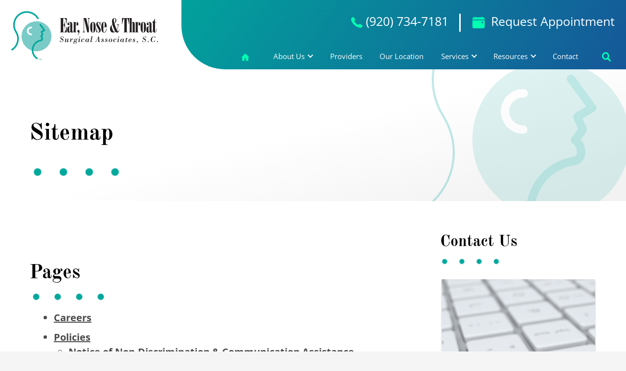

--- FILE ---
content_type: text/html; charset=UTF-8
request_url: https://entsaofappleton.com/sitemap/
body_size: 45933
content:
<!DOCTYPE html>
<html lang="en-US" class="fuel4 nojs">
<head><meta charset="UTF-8" /><script>if(navigator.userAgent.match(/MSIE|Internet Explorer/i)||navigator.userAgent.match(/Trident\/7\..*?rv:11/i)){var href=document.location.href;if(!href.match(/[?&]nowprocket/)){if(href.indexOf("?")==-1){if(href.indexOf("#")==-1){document.location.href=href+"?nowprocket=1"}else{document.location.href=href.replace("#","?nowprocket=1#")}}else{if(href.indexOf("#")==-1){document.location.href=href+"&nowprocket=1"}else{document.location.href=href.replace("#","&nowprocket=1#")}}}}</script><script>(()=>{class RocketLazyLoadScripts{constructor(){this.v="2.0.4",this.userEvents=["keydown","keyup","mousedown","mouseup","mousemove","mouseover","mouseout","touchmove","touchstart","touchend","touchcancel","wheel","click","dblclick","input"],this.attributeEvents=["onblur","onclick","oncontextmenu","ondblclick","onfocus","onmousedown","onmouseenter","onmouseleave","onmousemove","onmouseout","onmouseover","onmouseup","onmousewheel","onscroll","onsubmit"]}async t(){this.i(),this.o(),/iP(ad|hone)/.test(navigator.userAgent)&&this.h(),this.u(),this.l(this),this.m(),this.k(this),this.p(this),this._(),await Promise.all([this.R(),this.L()]),this.lastBreath=Date.now(),this.S(this),this.P(),this.D(),this.O(),this.M(),await this.C(this.delayedScripts.normal),await this.C(this.delayedScripts.defer),await this.C(this.delayedScripts.async),await this.T(),await this.F(),await this.j(),await this.A(),window.dispatchEvent(new Event("rocket-allScriptsLoaded")),this.everythingLoaded=!0,this.lastTouchEnd&&await new Promise(t=>setTimeout(t,500-Date.now()+this.lastTouchEnd)),this.I(),this.H(),this.U(),this.W()}i(){this.CSPIssue=sessionStorage.getItem("rocketCSPIssue"),document.addEventListener("securitypolicyviolation",t=>{this.CSPIssue||"script-src-elem"!==t.violatedDirective||"data"!==t.blockedURI||(this.CSPIssue=!0,sessionStorage.setItem("rocketCSPIssue",!0))},{isRocket:!0})}o(){window.addEventListener("pageshow",t=>{this.persisted=t.persisted,this.realWindowLoadedFired=!0},{isRocket:!0}),window.addEventListener("pagehide",()=>{this.onFirstUserAction=null},{isRocket:!0})}h(){let t;function e(e){t=e}window.addEventListener("touchstart",e,{isRocket:!0}),window.addEventListener("touchend",function i(o){o.changedTouches[0]&&t.changedTouches[0]&&Math.abs(o.changedTouches[0].pageX-t.changedTouches[0].pageX)<10&&Math.abs(o.changedTouches[0].pageY-t.changedTouches[0].pageY)<10&&o.timeStamp-t.timeStamp<200&&(window.removeEventListener("touchstart",e,{isRocket:!0}),window.removeEventListener("touchend",i,{isRocket:!0}),"INPUT"===o.target.tagName&&"text"===o.target.type||(o.target.dispatchEvent(new TouchEvent("touchend",{target:o.target,bubbles:!0})),o.target.dispatchEvent(new MouseEvent("mouseover",{target:o.target,bubbles:!0})),o.target.dispatchEvent(new PointerEvent("click",{target:o.target,bubbles:!0,cancelable:!0,detail:1,clientX:o.changedTouches[0].clientX,clientY:o.changedTouches[0].clientY})),event.preventDefault()))},{isRocket:!0})}q(t){this.userActionTriggered||("mousemove"!==t.type||this.firstMousemoveIgnored?"keyup"===t.type||"mouseover"===t.type||"mouseout"===t.type||(this.userActionTriggered=!0,this.onFirstUserAction&&this.onFirstUserAction()):this.firstMousemoveIgnored=!0),"click"===t.type&&t.preventDefault(),t.stopPropagation(),t.stopImmediatePropagation(),"touchstart"===this.lastEvent&&"touchend"===t.type&&(this.lastTouchEnd=Date.now()),"click"===t.type&&(this.lastTouchEnd=0),this.lastEvent=t.type,t.composedPath&&t.composedPath()[0].getRootNode()instanceof ShadowRoot&&(t.rocketTarget=t.composedPath()[0]),this.savedUserEvents.push(t)}u(){this.savedUserEvents=[],this.userEventHandler=this.q.bind(this),this.userEvents.forEach(t=>window.addEventListener(t,this.userEventHandler,{passive:!1,isRocket:!0})),document.addEventListener("visibilitychange",this.userEventHandler,{isRocket:!0})}U(){this.userEvents.forEach(t=>window.removeEventListener(t,this.userEventHandler,{passive:!1,isRocket:!0})),document.removeEventListener("visibilitychange",this.userEventHandler,{isRocket:!0}),this.savedUserEvents.forEach(t=>{(t.rocketTarget||t.target).dispatchEvent(new window[t.constructor.name](t.type,t))})}m(){const t="return false",e=Array.from(this.attributeEvents,t=>"data-rocket-"+t),i="["+this.attributeEvents.join("],[")+"]",o="[data-rocket-"+this.attributeEvents.join("],[data-rocket-")+"]",s=(e,i,o)=>{o&&o!==t&&(e.setAttribute("data-rocket-"+i,o),e["rocket"+i]=new Function("event",o),e.setAttribute(i,t))};new MutationObserver(t=>{for(const n of t)"attributes"===n.type&&(n.attributeName.startsWith("data-rocket-")||this.everythingLoaded?n.attributeName.startsWith("data-rocket-")&&this.everythingLoaded&&this.N(n.target,n.attributeName.substring(12)):s(n.target,n.attributeName,n.target.getAttribute(n.attributeName))),"childList"===n.type&&n.addedNodes.forEach(t=>{if(t.nodeType===Node.ELEMENT_NODE)if(this.everythingLoaded)for(const i of[t,...t.querySelectorAll(o)])for(const t of i.getAttributeNames())e.includes(t)&&this.N(i,t.substring(12));else for(const e of[t,...t.querySelectorAll(i)])for(const t of e.getAttributeNames())this.attributeEvents.includes(t)&&s(e,t,e.getAttribute(t))})}).observe(document,{subtree:!0,childList:!0,attributeFilter:[...this.attributeEvents,...e]})}I(){this.attributeEvents.forEach(t=>{document.querySelectorAll("[data-rocket-"+t+"]").forEach(e=>{this.N(e,t)})})}N(t,e){const i=t.getAttribute("data-rocket-"+e);i&&(t.setAttribute(e,i),t.removeAttribute("data-rocket-"+e))}k(t){Object.defineProperty(HTMLElement.prototype,"onclick",{get(){return this.rocketonclick||null},set(e){this.rocketonclick=e,this.setAttribute(t.everythingLoaded?"onclick":"data-rocket-onclick","this.rocketonclick(event)")}})}S(t){function e(e,i){let o=e[i];e[i]=null,Object.defineProperty(e,i,{get:()=>o,set(s){t.everythingLoaded?o=s:e["rocket"+i]=o=s}})}e(document,"onreadystatechange"),e(window,"onload"),e(window,"onpageshow");try{Object.defineProperty(document,"readyState",{get:()=>t.rocketReadyState,set(e){t.rocketReadyState=e},configurable:!0}),document.readyState="loading"}catch(t){console.log("WPRocket DJE readyState conflict, bypassing")}}l(t){this.originalAddEventListener=EventTarget.prototype.addEventListener,this.originalRemoveEventListener=EventTarget.prototype.removeEventListener,this.savedEventListeners=[],EventTarget.prototype.addEventListener=function(e,i,o){o&&o.isRocket||!t.B(e,this)&&!t.userEvents.includes(e)||t.B(e,this)&&!t.userActionTriggered||e.startsWith("rocket-")||t.everythingLoaded?t.originalAddEventListener.call(this,e,i,o):(t.savedEventListeners.push({target:this,remove:!1,type:e,func:i,options:o}),"mouseenter"!==e&&"mouseleave"!==e||t.originalAddEventListener.call(this,e,t.savedUserEvents.push,o))},EventTarget.prototype.removeEventListener=function(e,i,o){o&&o.isRocket||!t.B(e,this)&&!t.userEvents.includes(e)||t.B(e,this)&&!t.userActionTriggered||e.startsWith("rocket-")||t.everythingLoaded?t.originalRemoveEventListener.call(this,e,i,o):t.savedEventListeners.push({target:this,remove:!0,type:e,func:i,options:o})}}J(t,e){this.savedEventListeners=this.savedEventListeners.filter(i=>{let o=i.type,s=i.target||window;return e!==o||t!==s||(this.B(o,s)&&(i.type="rocket-"+o),this.$(i),!1)})}H(){EventTarget.prototype.addEventListener=this.originalAddEventListener,EventTarget.prototype.removeEventListener=this.originalRemoveEventListener,this.savedEventListeners.forEach(t=>this.$(t))}$(t){t.remove?this.originalRemoveEventListener.call(t.target,t.type,t.func,t.options):this.originalAddEventListener.call(t.target,t.type,t.func,t.options)}p(t){let e;function i(e){return t.everythingLoaded?e:e.split(" ").map(t=>"load"===t||t.startsWith("load.")?"rocket-jquery-load":t).join(" ")}function o(o){function s(e){const s=o.fn[e];o.fn[e]=o.fn.init.prototype[e]=function(){return this[0]===window&&t.userActionTriggered&&("string"==typeof arguments[0]||arguments[0]instanceof String?arguments[0]=i(arguments[0]):"object"==typeof arguments[0]&&Object.keys(arguments[0]).forEach(t=>{const e=arguments[0][t];delete arguments[0][t],arguments[0][i(t)]=e})),s.apply(this,arguments),this}}if(o&&o.fn&&!t.allJQueries.includes(o)){const e={DOMContentLoaded:[],"rocket-DOMContentLoaded":[]};for(const t in e)document.addEventListener(t,()=>{e[t].forEach(t=>t())},{isRocket:!0});o.fn.ready=o.fn.init.prototype.ready=function(i){function s(){parseInt(o.fn.jquery)>2?setTimeout(()=>i.bind(document)(o)):i.bind(document)(o)}return"function"==typeof i&&(t.realDomReadyFired?!t.userActionTriggered||t.fauxDomReadyFired?s():e["rocket-DOMContentLoaded"].push(s):e.DOMContentLoaded.push(s)),o([])},s("on"),s("one"),s("off"),t.allJQueries.push(o)}e=o}t.allJQueries=[],o(window.jQuery),Object.defineProperty(window,"jQuery",{get:()=>e,set(t){o(t)}})}P(){const t=new Map;document.write=document.writeln=function(e){const i=document.currentScript,o=document.createRange(),s=i.parentElement;let n=t.get(i);void 0===n&&(n=i.nextSibling,t.set(i,n));const c=document.createDocumentFragment();o.setStart(c,0),c.appendChild(o.createContextualFragment(e)),s.insertBefore(c,n)}}async R(){return new Promise(t=>{this.userActionTriggered?t():this.onFirstUserAction=t})}async L(){return new Promise(t=>{document.addEventListener("DOMContentLoaded",()=>{this.realDomReadyFired=!0,t()},{isRocket:!0})})}async j(){return this.realWindowLoadedFired?Promise.resolve():new Promise(t=>{window.addEventListener("load",t,{isRocket:!0})})}M(){this.pendingScripts=[];this.scriptsMutationObserver=new MutationObserver(t=>{for(const e of t)e.addedNodes.forEach(t=>{"SCRIPT"!==t.tagName||t.noModule||t.isWPRocket||this.pendingScripts.push({script:t,promise:new Promise(e=>{const i=()=>{const i=this.pendingScripts.findIndex(e=>e.script===t);i>=0&&this.pendingScripts.splice(i,1),e()};t.addEventListener("load",i,{isRocket:!0}),t.addEventListener("error",i,{isRocket:!0}),setTimeout(i,1e3)})})})}),this.scriptsMutationObserver.observe(document,{childList:!0,subtree:!0})}async F(){await this.X(),this.pendingScripts.length?(await this.pendingScripts[0].promise,await this.F()):this.scriptsMutationObserver.disconnect()}D(){this.delayedScripts={normal:[],async:[],defer:[]},document.querySelectorAll("script[type$=rocketlazyloadscript]").forEach(t=>{t.hasAttribute("data-rocket-src")?t.hasAttribute("async")&&!1!==t.async?this.delayedScripts.async.push(t):t.hasAttribute("defer")&&!1!==t.defer||"module"===t.getAttribute("data-rocket-type")?this.delayedScripts.defer.push(t):this.delayedScripts.normal.push(t):this.delayedScripts.normal.push(t)})}async _(){await this.L();let t=[];document.querySelectorAll("script[type$=rocketlazyloadscript][data-rocket-src]").forEach(e=>{let i=e.getAttribute("data-rocket-src");if(i&&!i.startsWith("data:")){i.startsWith("//")&&(i=location.protocol+i);try{const o=new URL(i).origin;o!==location.origin&&t.push({src:o,crossOrigin:e.crossOrigin||"module"===e.getAttribute("data-rocket-type")})}catch(t){}}}),t=[...new Map(t.map(t=>[JSON.stringify(t),t])).values()],this.Y(t,"preconnect")}async G(t){if(await this.K(),!0!==t.noModule||!("noModule"in HTMLScriptElement.prototype))return new Promise(e=>{let i;function o(){(i||t).setAttribute("data-rocket-status","executed"),e()}try{if(navigator.userAgent.includes("Firefox/")||""===navigator.vendor||this.CSPIssue)i=document.createElement("script"),[...t.attributes].forEach(t=>{let e=t.nodeName;"type"!==e&&("data-rocket-type"===e&&(e="type"),"data-rocket-src"===e&&(e="src"),i.setAttribute(e,t.nodeValue))}),t.text&&(i.text=t.text),t.nonce&&(i.nonce=t.nonce),i.hasAttribute("src")?(i.addEventListener("load",o,{isRocket:!0}),i.addEventListener("error",()=>{i.setAttribute("data-rocket-status","failed-network"),e()},{isRocket:!0}),setTimeout(()=>{i.isConnected||e()},1)):(i.text=t.text,o()),i.isWPRocket=!0,t.parentNode.replaceChild(i,t);else{const i=t.getAttribute("data-rocket-type"),s=t.getAttribute("data-rocket-src");i?(t.type=i,t.removeAttribute("data-rocket-type")):t.removeAttribute("type"),t.addEventListener("load",o,{isRocket:!0}),t.addEventListener("error",i=>{this.CSPIssue&&i.target.src.startsWith("data:")?(console.log("WPRocket: CSP fallback activated"),t.removeAttribute("src"),this.G(t).then(e)):(t.setAttribute("data-rocket-status","failed-network"),e())},{isRocket:!0}),s?(t.fetchPriority="high",t.removeAttribute("data-rocket-src"),t.src=s):t.src="data:text/javascript;base64,"+window.btoa(unescape(encodeURIComponent(t.text)))}}catch(i){t.setAttribute("data-rocket-status","failed-transform"),e()}});t.setAttribute("data-rocket-status","skipped")}async C(t){const e=t.shift();return e?(e.isConnected&&await this.G(e),this.C(t)):Promise.resolve()}O(){this.Y([...this.delayedScripts.normal,...this.delayedScripts.defer,...this.delayedScripts.async],"preload")}Y(t,e){this.trash=this.trash||[];let i=!0;var o=document.createDocumentFragment();t.forEach(t=>{const s=t.getAttribute&&t.getAttribute("data-rocket-src")||t.src;if(s&&!s.startsWith("data:")){const n=document.createElement("link");n.href=s,n.rel=e,"preconnect"!==e&&(n.as="script",n.fetchPriority=i?"high":"low"),t.getAttribute&&"module"===t.getAttribute("data-rocket-type")&&(n.crossOrigin=!0),t.crossOrigin&&(n.crossOrigin=t.crossOrigin),t.integrity&&(n.integrity=t.integrity),t.nonce&&(n.nonce=t.nonce),o.appendChild(n),this.trash.push(n),i=!1}}),document.head.appendChild(o)}W(){this.trash.forEach(t=>t.remove())}async T(){try{document.readyState="interactive"}catch(t){}this.fauxDomReadyFired=!0;try{await this.K(),this.J(document,"readystatechange"),document.dispatchEvent(new Event("rocket-readystatechange")),await this.K(),document.rocketonreadystatechange&&document.rocketonreadystatechange(),await this.K(),this.J(document,"DOMContentLoaded"),document.dispatchEvent(new Event("rocket-DOMContentLoaded")),await this.K(),this.J(window,"DOMContentLoaded"),window.dispatchEvent(new Event("rocket-DOMContentLoaded"))}catch(t){console.error(t)}}async A(){try{document.readyState="complete"}catch(t){}try{await this.K(),this.J(document,"readystatechange"),document.dispatchEvent(new Event("rocket-readystatechange")),await this.K(),document.rocketonreadystatechange&&document.rocketonreadystatechange(),await this.K(),this.J(window,"load"),window.dispatchEvent(new Event("rocket-load")),await this.K(),window.rocketonload&&window.rocketonload(),await this.K(),this.allJQueries.forEach(t=>t(window).trigger("rocket-jquery-load")),await this.K(),this.J(window,"pageshow");const t=new Event("rocket-pageshow");t.persisted=this.persisted,window.dispatchEvent(t),await this.K(),window.rocketonpageshow&&window.rocketonpageshow({persisted:this.persisted})}catch(t){console.error(t)}}async K(){Date.now()-this.lastBreath>45&&(await this.X(),this.lastBreath=Date.now())}async X(){return document.hidden?new Promise(t=>setTimeout(t)):new Promise(t=>requestAnimationFrame(t))}B(t,e){return e===document&&"readystatechange"===t||(e===document&&"DOMContentLoaded"===t||(e===window&&"DOMContentLoaded"===t||(e===window&&"load"===t||e===window&&"pageshow"===t)))}static run(){(new RocketLazyLoadScripts).t()}}RocketLazyLoadScripts.run()})();</script>


<meta name="viewport" content="width=device-width" />

<meta name="theme-color" content="" />

<title>Sitemap | Ear, Nose and Throat Surgical Associates, S.C.</title>
<style id="rocket-critical-css">@font-face{font-family:'Old Standard TT';src:local('Old Standard TT Italic'),local('OldStandardTT-Italic'),url(https://entsaofappleton.com/wp-content/themes/fuel-junior/fonts/OldStandardTT-Italic.woff2) format('woff2'),url(https://entsaofappleton.com/wp-content/themes/fuel-junior/fonts/OldStandardTT-Italic.woff) format('woff');font-weight:normal;font-style:italic;font-display:swap}@font-face{font-family:'Old Standard TT';src:local('Old Standard TT Regular'),local('OldStandardTT-Regular'),url(https://entsaofappleton.com/wp-content/themes/fuel-junior/fonts/OldStandardTT-Regular.woff2) format('woff2'),url(https://entsaofappleton.com/wp-content/themes/fuel-junior/fonts/OldStandardTT-Regular.woff) format('woff');font-weight:normal;font-style:normal;font-display:swap}@font-face{font-family:'Old Standard TT';src:local('Old Standard TT Bold'),local('OldStandardTT-Bold'),url(https://entsaofappleton.com/wp-content/themes/fuel-junior/fonts/OldStandardTT-Bold.woff2) format('woff2'),url(https://entsaofappleton.com/wp-content/themes/fuel-junior/fonts/OldStandardTT-Bold.woff) format('woff');font-weight:bold;font-style:normal;font-display:swap}@font-face{font-family:'Open Sans';src:local('Open Sans Bold'),local('OpenSans-Bold'),url(https://entsaofappleton.com/wp-content/themes/fuel-junior/fonts/OpenSans-Bold.woff2) format('woff2'),url(https://entsaofappleton.com/wp-content/themes/fuel-junior/fonts/OpenSans-Bold.woff) format('woff');font-weight:bold;font-style:normal;font-display:swap}@font-face{font-family:'Open Sans';src:local('Open Sans Italic'),local('OpenSans-Italic'),url(https://entsaofappleton.com/wp-content/themes/fuel-junior/fonts/OpenSans-Italic.woff2) format('woff2'),url(https://entsaofappleton.com/wp-content/themes/fuel-junior/fonts/OpenSans-Italic.woff) format('woff');font-weight:normal;font-style:italic;font-display:swap}@font-face{font-family:'Open Sans';src:local('Open Sans Regular'),local('OpenSans-Regular'),url(https://entsaofappleton.com/wp-content/themes/fuel-junior/fonts/OpenSans-Regular.woff2) format('woff2'),url(https://entsaofappleton.com/wp-content/themes/fuel-junior/fonts/OpenSans-Regular.woff) format('woff');font-weight:normal;font-style:normal;font-display:swap}:root{--black:#000;--white:#fff;--lightTealPrim:#7ACBC7;--darkTealPrim:#00A89C;--darkBlueAcc:#155799;--lightBlueAcc:#00A3E4;--tealAcc:#00FFB2;--menuBlue:#002C58;--bodyGray:#4A4A4A;--gradientPrim:linear-gradient(89.97deg, var(--lightTealPrim) 2.58%, var(--darkTealPrim) 99.96%);--gradientAcc:linear-gradient(92.14deg, var(--darkTealPrim) 1.59%, var(--darkBlueAcc) 104.41%)}*,*:before,*:after{box-sizing:border-box;-webkit-font-smoothing:antialiased;-moz-osx-font-smoothing:grayscale}html{box-sizing:border-box;font-family:sans-serif;font-size:100%;-ms-text-size-adjust:100%;-webkit-text-size-adjust:100%;line-height:1.5}body,div,section,article,aside,header,main,nav,h1,h3,form,input,ul,li,p,figure,img,span,a{vertical-align:top;margin:0;border:0;padding:0;font-family:inherit;font-size:1em;line-height:inherit;text-transform:none;color:inherit;background:none;overflow:visible}div,section,article,aside,header,main,nav,h1,h3,form,ul,p,figure{display:block}img{display:inline-block}svg:not(:root){overflow:hidden}input[type=submit]{-webkit-appearance:button}[type=submit]::-moz-focus-inner{border-style:none;padding:0}[type=submit]:-moz-focusring{outline:ButtonText dotted 1px}::-webkit-file-upload-button{-webkit-appearance:button;font:inherit}a{background-color:transparent;-webkit-text-decoration-skip:objects}html{font-size:125%;-webkit-overflow-scrolling:touch}body{font-family:'Open Sans',Arial,sans-serif;color:#4a4a4a;position:relative;min-width:18rem;font-size:1em;line-height:1.5;background:#f5f5f5}img,svg{vertical-align:middle;max-width:100%}img,svg{height:auto}figure{margin:0 0 1.5em 0}h1,h3{font-family:'Old Standard TT',serif;margin:1.5em 0 0.5em 0;color:var(--black);line-height:normal;font-weight:bold}h1{font-size:1.6em;font-size:clamp(1.6em,4vw,2.4em);line-height:1.5}h3{font-size:1.2em;font-size:clamp(1.2em,2.6vw,1.6em);line-height:1.5}p{margin:0 0 1em 0}ul{margin:0 0 1.5em 2.5em}li>ul{margin:0 0 0 1.5em}li{margin:0 0 0.5em 0}a{text-decoration:none}.entry-meta,.entry-by{display:none}.screen-reader-text{position:absolute;top:auto;left:-10000rem;height:1px;width:1px;overflow:hidden}.clear:after{content:'';display:block;visibility:hidden;clear:both;height:0}.contain{display:block;position:relative;margin:auto;padding:0 1.5rem;width:100%}@media only screen and (min-width:38.5em){.contain{padding-left:3rem;padding-right:3rem}}.skip-to-content{display:block;position:absolute;top:-10000rem;left:1em;z-index:99999;padding:0.5em 1em;background:#eee;box-shadow:1px 1px 0.2em rgba(0,0,0,0.5)}.gform_fields{margin:0}.gfield{margin:0 0 0.7rem;padding:0.3rem;list-style:none;overflow:hidden;background:#fff;box-shadow:0 0 .55em rgb(0 0 0 / 45%)}.gfield_label{display:block;font-style:italic;padding:0.1rem 0.4rem 0;font-size:0.7em;line-height:normal}#wrapper{margin:auto;max-width:96rem;background:#fff}#wrapper,#wrapper>*{width:100%}.header-cols{background:#F1F1F1}.header-col-logo{padding:1.5em;max-width:17em;width:100%;margin:auto}.header-col-logo a{display:block;position:relative}.header-cols #menu-top-menu{display:none}#menu-top-menu a{display:block;position:relative}#menu-top-menu svg{height:1em;width:1em}@media only screen and (min-width:48.5em){.header-cols{height:7.5rem}.header-col-logo{left:0;top:1.5em;margin:0;padding:0 1.5em;position:absolute;z-index:999;max-width:27%;min-width:13rem}.header-cols{font-size:.8em;font-size:clamp(.75em,1.2vw,1em);position:relative;display:flex;justify-content:flex-end;align-items:center;min-height:6em;padding-top:1.5em;padding-right:1.5em;padding-bottom:1em;background:var(--white);height:auto}.header-cols::before{content:"";display:block;position:absolute;width:71%;height:calc(100% + 3.25em);top:0;right:0;background-image:linear-gradient(124.51deg,#00A89C -8.53%,#155799 100.14%);z-index:1;border-radius:0 0 0 5.8em}.header-col-links{position:relative;z-index:1}}@media only screen and (min-width:68.5em){.header-cols #menu-top-menu{display:flex}#menu-top-menu{font-size:1.6em;display:flex;list-style:none;margin-bottom:0}#menu-top-menu li{position:relative;margin-right:1em;padding-right:1em}#menu-top-menu li:last-child{padding-right:0;margin-right:0}#menu-top-menu li:last-child::after{display:none}#menu-top-menu li::after{content:"";display:block;position:absolute;right:0;top:.1em;width:.1em;height:1.5em;background:var(--white)}#menu-top-menu a{color:var(--white)}#menu-top-menu svg{margin-right:.25em;color:var(--tealAcc)}.menu-tab::before{content:"";display:block;position:absolute;width:100%;height:100%;left:0;top:0;background:var(--gradientAcc);transform:scaleX(50%);opacity:0;transform-origin:right;z-index:-1}}@media only screen and (max-width:68.49em){.menu-buttons{background:var(--menuBlue);display:flex;flex-flow:row nowrap;justify-content:center;position:fixed;right:0;bottom:0;left:0;z-index:999;margin-bottom:-100em;padding-bottom:100em;width:100%}.menu-button{color:#fff;background:var(--menuBlue);display:block;flex:0 1 auto;border-left:1px solid rgba(255,255,255,0.2);padding:0.6em 0 0.6em;width:8em;line-height:1;text-align:center}.menu-button:first-child{border-left:0}.menu-button-icon{display:block;margin-bottom:0.25em;font-size:1.1em}.menu-button-icon svg{width:1em;height:1em}.menu-button-label{display:block;font-size:0.6em}.menu-close{color:#fff;background:#222;display:none}.menu-tab{background:var(--darkBlueAcc);position:fixed;top:100%;right:0;bottom:0;left:0;z-index:998;padding:1em 0 5em;overflow:auto}#primary-menu,#primary-menu ul{position:relative;z-index:2;margin:0;padding:0;list-style:none}#primary-menu{margin:auto;max-width:22rem;font-size:0.9em}#primary-menu ul{background:var(--white)}#primary-menu li{position:relative;z-index:1;margin:0;padding:0;list-style:none}#primary-menu a{color:#fff;display:block;position:relative;padding:0.5em 2.5em 0.5em 1.5em}#primary-menu .sub-menu a{color:var(--bodyGray)}#primary-menu .sub-menu .menu-item-has-children>a::after{border-color:var(--bodyGray)}#primary-menu .sub-menu>.js-active>a{font-weight:bold;color:var(--black);background:#EBEBEB}#primary-menu .sub-menu>.js-active>a::after{border-right-width:.1em;border-top-width:.1em;border-color:var(--black)}#primary-menu .menu-item-has-children>a:after{content:'';position:absolute;top:1.05em;right:1.5em;width:.5em;height:.5em;border-right:solid .05em;border-top:solid .05rem;border-color:var(--white);transform:rotate(135deg)}#primary-menu .js-active>a:after{transform:rotate(315deg)}#primary-menu ul li{overflow:hidden;max-height:0}#primary-menu ul a{padding-left:2.5em}#primary-menu ul ul a{padding-left:3.5em}#primary-menu ul ul ul a{padding-left:4.5em}#primary-menu .js-active>ul>li{max-height:5em}.nojs #primary-menu ul li{max-height:none}.nojs #primary-menu .menu-item-has-children>a:after{display:none}.menu-search{display:none}.menu-search-form{margin:auto;padding:1em 1.5em;list-style:none;max-width:22rem;font-size:0.9em}.menu-search-form .search-form{display:flex}.menu-search-form label{width:100%}.menu-search-form .search-field{padding:0.5em 1em;width:100%;line-height:1.5;background:#eee;-webkit-appearance:textfield}.menu-search-form .search-submit{padding:0.5em 1em;line-height:1.5;color:#fff;background:var(--darkTealPrim)}#mobile-menu-logo{display:block;position:relative;max-width:23rem;margin:auto;padding:0 1.5em}#menu-top-menu{margin:auto;max-width:15rem;padding:1rem 1.5rem 0;list-style:none}#menu-top-menu a{position:relative;display:block;color:var(--white);text-align:center;border:solid .05em var(--white);padding:.7em;font-size:.8em}}@media only screen and (min-width:68.5em){.menu-buttons{display:none}#menu{position:-webkit-sticky;position:sticky;top:0;z-index:998;background:transparent;font-size:1em}#primary-menu{background:transparent;display:flex;flex-flow:row wrap;justify-content:space-between;padding-left:calc(47% - 7rem);position:relative;text-align:center}#primary-menu,#primary-menu ul{margin:0;list-style:none}#primary-menu ul{background:var(--darkBlueAcc)}#primary-menu li{display:block;position:relative;z-index:4;margin:0;padding:0;list-style:none;-webkit-column-break-inside:avoid;page-break-inside:avoid;break-inside:avoid}#primary-menu>li{flex:1 0 auto}#primary-menu a{color:var(--white);display:block;position:relative;padding:0.75em 0.5em;text-align:left;font-weight:400;font-size:.8em;font-size:clamp(.75em,1.2vw,1em)}#primary-menu>li>a{color:#fff;text-align:center;padding-bottom:1em;overflow:hidden}#primary-menu>li>a::before{content:"";display:block;position:absolute;width:100%;height:100%;background:var(--tealAcc);left:0;bottom:0;transform:scaleX(0) translateY(calc(100% - .2em));z-index:-1}#primary-menu>.menu-item-has-children>a:after{content:'';display:inline-block;vertical-align:top;margin:0.35em 0 0 0.5em;width:.5em;height:.5em;border-top:solid .1em var(--white);border-right:solid .1em var(--white);transform:rotate(135deg)}#primary-menu>.menu-item-has-children>ul{position:absolute;top:100%;left:50%;z-index:10;margin-left:-6.5rem;padding:1rem 0;width:13rem;max-height:25rem;box-shadow:0.05rem 0.05rem 0.25rem rgba(0,0,0,0.2);opacity:0;transform:scale(0.7);transform-origin:50% 0;visibility:hidden}#primary-menu ul a{padding:0.5em 1.5em;font-size:0.9em;margin-bottom:.05em}#primary-menu>.menu-full{position:static}#primary-menu>.menu-full>ul{left:3rem;right:3rem;margin:0;width:auto}#primary-menu>.mega-menu>.sub-menu{display:grid;grid-template-columns:1fr;height:100vh;align-items:start;align-content:flex-start;padding:2rem 1rem 1rem 0;right:0;left:0;background:var(--darkBlueAcc);background-image:url(https://entsaofappleton.com/wp-content/themes/fuel-junior/images/mega-menu-back.png);background-position:right 2em top 2em;background-repeat:no-repeat;max-height:calc(100vh - 8.6em);overflow:auto}#primary-menu>.mega-menu>.sub-menu>li>.sub-menu{position:absolute;top:7rem;right:2rem;left:auto;width:71vw;display:none;gap:0;border-top:solid .05em var(--tealAcc)}#primary-menu>.mega-menu>.sub-menu>li .sub-menu{background:transparent}#primary-menu>.mega-menu>.sub-menu>li.js-active>.sub-menu{display:flex}#primary-menu>.mega-menu>.sub-menu>li{position:static;display:flex;align-items:center;width:19vw;font-weight:bold;margin:0 .5rem .5rem 1rem}#primary-menu .mega-menu>ul>li>a{min-height:4em;display:flex;align-items:center;width:100%}#primary-menu .mega-menu>ul>li>a::before{content:'';position:absolute;width:100%;height:100%;background:rgb(255 255 255 / 25%);left:0;top:0;border-left:solid .3em var(--tealAcc);webkit-clip-path:polygon(0% 0%,91% 0,100% 50%,91% 100%,0% 100%);clip-path:polygon(0% 0%,91% 0,100% 50%,91% 100%,0% 100%);transform:translateX(0);transform:scaleX(0);transform-origin:left;z-index:-1}#primary-menu .mega-menu>ul>li.js-active>a::before{transform:scaleX(1)}#primary-menu .mega-menu>ul>li.js-active>a{background:none;color:var(--white)}#primary-menu li.menu-ov-link>a{padding-left:2em;font-weight:bold}#primary-menu .mega-menu>ul>li>a::after,#primary-menu li.menu-ov-link>a::after{content:"";display:block;position:absolute;width:.7em;height:.7em;right:0;top:calc(50% - .35em);border-top:solid .1em var(--tealAcc);border-right:solid .1em var(--tealAcc);transform:rotate(45deg)}#primary-menu li.menu-ov-link>a::after{right:0}#primary-menu li.menu-ov-link>a::before{content:"";display:block;position:absolute;width:1.3em;height:1.3em;left:0;top:calc(50% - .6em);border:solid .05em var(--tealAcc);border-radius:100%;background:var(--tealAcc);box-shadow:inset .2em .2em var(--darkBlueAcc),inset -.2em -.2em var(--darkBlueAcc),inset .2em -.2em var(--darkBlueAcc),inset -.2em .2em var(--darkBlueAcc)}#primary-menu .mega-menu>ul>li.js-active>a::after{opacity:0}#primary-menu .mega-menu .sub-menu .sub-menu>.menu-item-has-children>a{font-weight:bold;background:none;padding-bottom:1em}#primary-menu .mega-menu .sub-menu .sub-menu>.menu-item-has-children{width:fit-content;flex:0 1 auto;padding-right:1vw;padding-top:1.2em}#primary-menu .mega-menu .sub-menu .sub-menu>.menu-item-has-children:last-child{padding-right:0}#primary-menu .menu-span-2>ul{column-count:2;column-gap:1rem}#primary-menu li.menu-ov-link{position:absolute;top:-4em}#primary-menu>.menu-home,#primary-menu>.menu-search{width:3em;max-width:4em}#primary-menu>.menu-home>a,#primary-menu>.menu-search>a{position:relative;overflow:hidden;color:var(--tealAcc)}#primary-menu .menu-search a:after{display:none}.menu-search-form{display:none}.menu-search-form .search-field{padding:1em;width:100%;font-size:0.9em;line-height:2;color:#fff;-webkit-appearance:textfield}.menu-search-form .search-submit{display:none}#mobile-menu-logo{display:none;visibility:hidden}}.entry-sidebar .entry-content{padding-top:3rem;padding-bottom:3rem}.entry-content>:first-child{margin-top:0}.entry-sidebar .widget-area{margin:0 auto;padding-top:3rem;padding-bottom:3rem;max-width:24rem}.widget{display:block;margin:0 0 1.5em 0}.widget:last-child{margin-bottom:0}.widget-title{margin:0 0 0.7rem 0;text-align:left}#block-3.widget.widget_block.widget_media_image{position:webkit-sticky;position:sticky;top:9.5em}@media only screen and (min-width:68.5em){.entry-sidebar{display:flex;justify-content:space-between;align-items:stretch}.entry-sidebar .entry-content{flex:1 1 auto}.entry-sidebar .widget-area{flex:0 0 auto;margin-left:4%;width:16rem}#secondary .gform_widget{position:-webkit-sticky;position:sticky;top:4.5rem}}.main-header{background:#F1F1F1;padding-bottom:2.5em;z-index:0}.main-title.entry-title{position:relative;padding-bottom:1.1em;padding-top:0;margin:0;text-align:center}.widget-title{position:relative;padding-bottom:.7em;font-size:1.6em;margin-bottom:.8em}.entry-title::before,.widget-title::before{content:"";display:block;position:absolute;width:4em;height:0.5em;bottom:0;left:calc(50% - 2em);background-image:radial-gradient(var(--darkTealPrim) 18%,transparent 23%);background-position:-0.2em 0.85em;background-size:1.1em 1.1em}.widget-title::before{width:6.2rem;left:calc(50% - 8.1rem)}.entry-content a{font-weight:bold;text-decoration:underline}.header-icon-wrapper{display:none}@media only screen and (min-width:48.5em){.header-icon-wrapper>.logo-icon-full{display:block;position:absolute;height:calc(100% + 12em);top:-6em;right:-2.5em;opacity:.25}.header-icon-wrapper{display:block;position:absolute;width:100%;height:100%;left:0;top:0;z-index:-1;overflow:hidden}.main-title.entry-title{max-width:31.1rem;text-align:left}.entry-title::before{left:0}}@media only screen and (min-width:48.5em){.main-header{padding-top:4.75rem;background:linear-gradient(165.53deg,rgba(255,255,255,0) 47.4%,#F2F2F2 91.94%)}.main-title.entry-title{text-align:left}}@media only screen and (min-width:68.5em){.header-icon-wrapper>.logo-icon-full{right:calc(40% - 26em)}}</style>
<meta name="dc.title" content="Sitemap | Ear, Nose and Throat Surgical Associates, S.C.">
<meta name="dc.description" content="(920) 734-7181 | ">
<meta name="dc.relation" content="https://entsaofappleton.com/sitemap/">
<meta name="dc.source" content="https://entsaofappleton.com/">
<meta name="dc.language" content="en_US">
<meta name="description" content="(920) 734-7181 | ">
<meta name="robots" content="index, follow, max-snippet:-1, max-image-preview:large, max-video-preview:-1">
<link rel="canonical" href="https://entsaofappleton.com/sitemap/">

<link rel="alternate" type="application/rss+xml" title="Ear, Nose and Throat Surgical Associates, S.C. &raquo; Feed" href="https://entsaofappleton.com/feed/" />
<link rel="alternate" type="application/rss+xml" title="Ear, Nose and Throat Surgical Associates, S.C. &raquo; Comments Feed" href="https://entsaofappleton.com/comments/feed/" />
		<script type="application/ld+json">{"@context":"https:\/\/schema.org\/",
"@type":"Article",
"datePublished":"June 22, 2018",
"dateModified":"November 12, 2020",
"mainEntityOfPage":{"@type":"WebPage",
"@id":"https://entsaofappleton.com/sitemap/"},
"headline":"Home",
"author":{"@type":"Person",
"name":"Ear, Nose and Throat Surgical Associates, S.C."},
"description":""}</script>
<link rel="alternate" title="oEmbed (JSON)" type="application/json+oembed" href="https://entsaofappleton.com/wp-json/oembed/1.0/embed?url=https%3A%2F%2Fentsaofappleton.com%2Fsitemap%2F" />
<link rel="alternate" title="oEmbed (XML)" type="text/xml+oembed" href="https://entsaofappleton.com/wp-json/oembed/1.0/embed?url=https%3A%2F%2Fentsaofappleton.com%2Fsitemap%2F&#038;format=xml" />
<style id='wp-img-auto-sizes-contain-inline-css'>
img:is([sizes=auto i],[sizes^="auto," i]){contain-intrinsic-size:3000px 1500px}
/*# sourceURL=wp-img-auto-sizes-contain-inline-css */
</style>
<style id='classic-theme-styles-inline-css'>
/*! This file is auto-generated */
.wp-block-button__link{color:#fff;background-color:#32373c;border-radius:9999px;box-shadow:none;text-decoration:none;padding:calc(.667em + 2px) calc(1.333em + 2px);font-size:1.125em}.wp-block-file__button{background:#32373c;color:#fff;text-decoration:none}
/*# sourceURL=/wp-includes/css/classic-themes.min.css */
</style>
<link data-minify="1" rel='preload'  href='https://entsaofappleton.com/wp-content/cache/min/1/wp-content/plugins/fuelCAPTCHA-main/css/fuelCAPTCHA.css?ver=1768262818' data-rocket-async="style" as="style" onload="this.onload=null;this.rel='stylesheet'" onerror="this.removeAttribute('data-rocket-async')"  media='all' />
<link data-minify="1" rel='preload'  href='https://entsaofappleton.com/wp-content/cache/min/1/wp-content/themes/fuel-junior/style.css?ver=1768262818' data-rocket-async="style" as="style" onload="this.onload=null;this.rel='stylesheet'" onerror="this.removeAttribute('data-rocket-async')"  media='all' />
<style id='rocket-lazyload-inline-css'>
.rll-youtube-player{position:relative;padding-bottom:56.23%;height:0;overflow:hidden;max-width:100%;}.rll-youtube-player:focus-within{outline: 2px solid currentColor;outline-offset: 5px;}.rll-youtube-player iframe{position:absolute;top:0;left:0;width:100%;height:100%;z-index:100;background:0 0}.rll-youtube-player img{bottom:0;display:block;left:0;margin:auto;max-width:100%;width:100%;position:absolute;right:0;top:0;border:none;height:auto;-webkit-transition:.4s all;-moz-transition:.4s all;transition:.4s all}.rll-youtube-player img:hover{-webkit-filter:brightness(75%)}.rll-youtube-player .play{height:100%;width:100%;left:0;top:0;position:absolute;background:url(https://entsaofappleton.com/wp-content/plugins/wp-rocket/assets/img/youtube.png) no-repeat center;background-color: transparent !important;cursor:pointer;border:none;}
/*# sourceURL=rocket-lazyload-inline-css */
</style>
<script src="https://entsaofappleton.com/wp-includes/js/jquery/jquery.min.js?ver=3.7.1" id="jquery-core-js"></script>
<script type="rocketlazyloadscript" data-minify="1" data-rocket-src="https://entsaofappleton.com/wp-content/cache/min/1/wp-content/themes/fuel-junior/js/script.js?ver=1768262818" id="fm_child_script-js" data-rocket-defer defer></script>
<link rel="https://api.w.org/" href="https://entsaofappleton.com/wp-json/" /><link rel="alternate" title="JSON" type="application/json" href="https://entsaofappleton.com/wp-json/wp/v2/pages/5" /><link rel="EditURI" type="application/rsd+xml" title="RSD" href="https://entsaofappleton.com/xmlrpc.php?rsd" />
<meta name="generator" content="WordPress 6.9" />
<link rel='shortlink' href='https://entsaofappleton.com/?p=5' />
<meta property="og:image" content="https://entsaofappleton.com/wp-content/uploads/2021/11/ENT_Logo-Final_.png" /><!--<script type="rocketlazyloadscript"> // QA Script
!function(e,t,a){var c=e.createElement(t),n=e.getElementsByTagName(t)[0];c.type="text/javascript",c.async=!0,c.charset="UTF-8",c.src="//qa.fuel.team/?p=13286&ph_apikey=27255e066ba7044c69f7a1355d1ef665&v="+(new Date).getTime(),n.parentNode.insertBefore(c,n)}(document,"script");
</script>-->

<!-- Google Tag Manager -->
<script>(function(w,d,s,l,i){w[l]=w[l]||[];w[l].push({'gtm.start':
new Date().getTime(),event:'gtm.js'});var f=d.getElementsByTagName(s)[0],
j=d.createElement(s),dl=l!='dataLayer'?'&l='+l:'';j.async=true;j.src=
'https://www.googletagmanager.com/gtm.js?id='+i+dl;f.parentNode.insertBefore(j,f);
})(window,document,'script','dataLayer','GTM-K7T5DMK');</script>
<!-- End Google Tag Manager -->

<meta name="msvalidate.01" content="1ACF9256A77F4FF464AB81E13E9745DB" /><link rel="icon" href="https://entsaofappleton.com/wp-content/uploads/2021/12/cropped-Group-16-1-32x32.png" sizes="32x32" />
<link rel="icon" href="https://entsaofappleton.com/wp-content/uploads/2021/12/cropped-Group-16-1-192x192.png" sizes="192x192" />
<link rel="apple-touch-icon" href="https://entsaofappleton.com/wp-content/uploads/2021/12/cropped-Group-16-1-180x180.png" />
<meta name="msapplication-TileImage" content="https://entsaofappleton.com/wp-content/uploads/2021/12/cropped-Group-16-1-270x270.png" />
<noscript><style id="rocket-lazyload-nojs-css">.rll-youtube-player, [data-lazy-src]{display:none !important;}</style></noscript><script type="rocketlazyloadscript">
/*! loadCSS rel=preload polyfill. [c]2017 Filament Group, Inc. MIT License */
(function(w){"use strict";if(!w.loadCSS){w.loadCSS=function(){}}
var rp=loadCSS.relpreload={};rp.support=(function(){var ret;try{ret=w.document.createElement("link").relList.supports("preload")}catch(e){ret=!1}
return function(){return ret}})();rp.bindMediaToggle=function(link){var finalMedia=link.media||"all";function enableStylesheet(){link.media=finalMedia}
if(link.addEventListener){link.addEventListener("load",enableStylesheet)}else if(link.attachEvent){link.attachEvent("onload",enableStylesheet)}
setTimeout(function(){link.rel="stylesheet";link.media="only x"});setTimeout(enableStylesheet,3000)};rp.poly=function(){if(rp.support()){return}
var links=w.document.getElementsByTagName("link");for(var i=0;i<links.length;i++){var link=links[i];if(link.rel==="preload"&&link.getAttribute("as")==="style"&&!link.getAttribute("data-loadcss")){link.setAttribute("data-loadcss",!0);rp.bindMediaToggle(link)}}};if(!rp.support()){rp.poly();var run=w.setInterval(rp.poly,500);if(w.addEventListener){w.addEventListener("load",function(){rp.poly();w.clearInterval(run)})}else if(w.attachEvent){w.attachEvent("onload",function(){rp.poly();w.clearInterval(run)})}}
if(typeof exports!=="undefined"){exports.loadCSS=loadCSS}
else{w.loadCSS=loadCSS}}(typeof global!=="undefined"?global:this))
</script>
<style id='wp-block-image-inline-css'>
.wp-block-image>a,.wp-block-image>figure>a{display:inline-block}.wp-block-image img{box-sizing:border-box;height:auto;max-width:100%;vertical-align:bottom}@media not (prefers-reduced-motion){.wp-block-image img.hide{visibility:hidden}.wp-block-image img.show{animation:show-content-image .4s}}.wp-block-image[style*=border-radius] img,.wp-block-image[style*=border-radius]>a{border-radius:inherit}.wp-block-image.has-custom-border img{box-sizing:border-box}.wp-block-image.aligncenter{text-align:center}.wp-block-image.alignfull>a,.wp-block-image.alignwide>a{width:100%}.wp-block-image.alignfull img,.wp-block-image.alignwide img{height:auto;width:100%}.wp-block-image .aligncenter,.wp-block-image .alignleft,.wp-block-image .alignright,.wp-block-image.aligncenter,.wp-block-image.alignleft,.wp-block-image.alignright{display:table}.wp-block-image .aligncenter>figcaption,.wp-block-image .alignleft>figcaption,.wp-block-image .alignright>figcaption,.wp-block-image.aligncenter>figcaption,.wp-block-image.alignleft>figcaption,.wp-block-image.alignright>figcaption{caption-side:bottom;display:table-caption}.wp-block-image .alignleft{float:left;margin:.5em 1em .5em 0}.wp-block-image .alignright{float:right;margin:.5em 0 .5em 1em}.wp-block-image .aligncenter{margin-left:auto;margin-right:auto}.wp-block-image :where(figcaption){margin-bottom:1em;margin-top:.5em}.wp-block-image.is-style-circle-mask img{border-radius:9999px}@supports ((-webkit-mask-image:none) or (mask-image:none)) or (-webkit-mask-image:none){.wp-block-image.is-style-circle-mask img{border-radius:0;-webkit-mask-image:url('data:image/svg+xml;utf8,<svg viewBox="0 0 100 100" xmlns="http://www.w3.org/2000/svg"><circle cx="50" cy="50" r="50"/></svg>');mask-image:url('data:image/svg+xml;utf8,<svg viewBox="0 0 100 100" xmlns="http://www.w3.org/2000/svg"><circle cx="50" cy="50" r="50"/></svg>');mask-mode:alpha;-webkit-mask-position:center;mask-position:center;-webkit-mask-repeat:no-repeat;mask-repeat:no-repeat;-webkit-mask-size:contain;mask-size:contain}}:root :where(.wp-block-image.is-style-rounded img,.wp-block-image .is-style-rounded img){border-radius:9999px}.wp-block-image figure{margin:0}.wp-lightbox-container{display:flex;flex-direction:column;position:relative}.wp-lightbox-container img{cursor:zoom-in}.wp-lightbox-container img:hover+button{opacity:1}.wp-lightbox-container button{align-items:center;backdrop-filter:blur(16px) saturate(180%);background-color:#5a5a5a40;border:none;border-radius:4px;cursor:zoom-in;display:flex;height:20px;justify-content:center;opacity:0;padding:0;position:absolute;right:16px;text-align:center;top:16px;width:20px;z-index:100}@media not (prefers-reduced-motion){.wp-lightbox-container button{transition:opacity .2s ease}}.wp-lightbox-container button:focus-visible{outline:3px auto #5a5a5a40;outline:3px auto -webkit-focus-ring-color;outline-offset:3px}.wp-lightbox-container button:hover{cursor:pointer;opacity:1}.wp-lightbox-container button:focus{opacity:1}.wp-lightbox-container button:focus,.wp-lightbox-container button:hover,.wp-lightbox-container button:not(:hover):not(:active):not(.has-background){background-color:#5a5a5a40;border:none}.wp-lightbox-overlay{box-sizing:border-box;cursor:zoom-out;height:100vh;left:0;overflow:hidden;position:fixed;top:0;visibility:hidden;width:100%;z-index:100000}.wp-lightbox-overlay .close-button{align-items:center;cursor:pointer;display:flex;justify-content:center;min-height:40px;min-width:40px;padding:0;position:absolute;right:calc(env(safe-area-inset-right) + 16px);top:calc(env(safe-area-inset-top) + 16px);z-index:5000000}.wp-lightbox-overlay .close-button:focus,.wp-lightbox-overlay .close-button:hover,.wp-lightbox-overlay .close-button:not(:hover):not(:active):not(.has-background){background:none;border:none}.wp-lightbox-overlay .lightbox-image-container{height:var(--wp--lightbox-container-height);left:50%;overflow:hidden;position:absolute;top:50%;transform:translate(-50%,-50%);transform-origin:top left;width:var(--wp--lightbox-container-width);z-index:9999999999}.wp-lightbox-overlay .wp-block-image{align-items:center;box-sizing:border-box;display:flex;height:100%;justify-content:center;margin:0;position:relative;transform-origin:0 0;width:100%;z-index:3000000}.wp-lightbox-overlay .wp-block-image img{height:var(--wp--lightbox-image-height);min-height:var(--wp--lightbox-image-height);min-width:var(--wp--lightbox-image-width);width:var(--wp--lightbox-image-width)}.wp-lightbox-overlay .wp-block-image figcaption{display:none}.wp-lightbox-overlay button{background:none;border:none}.wp-lightbox-overlay .scrim{background-color:#fff;height:100%;opacity:.9;position:absolute;width:100%;z-index:2000000}.wp-lightbox-overlay.active{visibility:visible}@media not (prefers-reduced-motion){.wp-lightbox-overlay.active{animation:turn-on-visibility .25s both}.wp-lightbox-overlay.active img{animation:turn-on-visibility .35s both}.wp-lightbox-overlay.show-closing-animation:not(.active){animation:turn-off-visibility .35s both}.wp-lightbox-overlay.show-closing-animation:not(.active) img{animation:turn-off-visibility .25s both}.wp-lightbox-overlay.zoom.active{animation:none;opacity:1;visibility:visible}.wp-lightbox-overlay.zoom.active .lightbox-image-container{animation:lightbox-zoom-in .4s}.wp-lightbox-overlay.zoom.active .lightbox-image-container img{animation:none}.wp-lightbox-overlay.zoom.active .scrim{animation:turn-on-visibility .4s forwards}.wp-lightbox-overlay.zoom.show-closing-animation:not(.active){animation:none}.wp-lightbox-overlay.zoom.show-closing-animation:not(.active) .lightbox-image-container{animation:lightbox-zoom-out .4s}.wp-lightbox-overlay.zoom.show-closing-animation:not(.active) .lightbox-image-container img{animation:none}.wp-lightbox-overlay.zoom.show-closing-animation:not(.active) .scrim{animation:turn-off-visibility .4s forwards}}@keyframes show-content-image{0%{visibility:hidden}99%{visibility:hidden}to{visibility:visible}}@keyframes turn-on-visibility{0%{opacity:0}to{opacity:1}}@keyframes turn-off-visibility{0%{opacity:1;visibility:visible}99%{opacity:0;visibility:visible}to{opacity:0;visibility:hidden}}@keyframes lightbox-zoom-in{0%{transform:translate(calc((-100vw + var(--wp--lightbox-scrollbar-width))/2 + var(--wp--lightbox-initial-left-position)),calc(-50vh + var(--wp--lightbox-initial-top-position))) scale(var(--wp--lightbox-scale))}to{transform:translate(-50%,-50%) scale(1)}}@keyframes lightbox-zoom-out{0%{transform:translate(-50%,-50%) scale(1);visibility:visible}99%{visibility:visible}to{transform:translate(calc((-100vw + var(--wp--lightbox-scrollbar-width))/2 + var(--wp--lightbox-initial-left-position)),calc(-50vh + var(--wp--lightbox-initial-top-position))) scale(var(--wp--lightbox-scale));visibility:hidden}}
/*# sourceURL=https://entsaofappleton.com/wp-includes/blocks/image/style.min.css */
</style>
<style id='wp-block-paragraph-inline-css'>
.is-small-text{font-size:.875em}.is-regular-text{font-size:1em}.is-large-text{font-size:2.25em}.is-larger-text{font-size:3em}.has-drop-cap:not(:focus):first-letter{float:left;font-size:8.4em;font-style:normal;font-weight:100;line-height:.68;margin:.05em .1em 0 0;text-transform:uppercase}body.rtl .has-drop-cap:not(:focus):first-letter{float:none;margin-left:.1em}p.has-drop-cap.has-background{overflow:hidden}:root :where(p.has-background){padding:1.25em 2.375em}:where(p.has-text-color:not(.has-link-color)) a{color:inherit}p.has-text-align-left[style*="writing-mode:vertical-lr"],p.has-text-align-right[style*="writing-mode:vertical-rl"]{rotate:180deg}
/*# sourceURL=https://entsaofappleton.com/wp-includes/blocks/paragraph/style.min.css */
</style>
<style id='global-styles-inline-css'>
:root{--wp--preset--aspect-ratio--square: 1;--wp--preset--aspect-ratio--4-3: 4/3;--wp--preset--aspect-ratio--3-4: 3/4;--wp--preset--aspect-ratio--3-2: 3/2;--wp--preset--aspect-ratio--2-3: 2/3;--wp--preset--aspect-ratio--16-9: 16/9;--wp--preset--aspect-ratio--9-16: 9/16;--wp--preset--color--black: #000000;--wp--preset--color--cyan-bluish-gray: #abb8c3;--wp--preset--color--white: #ffffff;--wp--preset--color--pale-pink: #f78da7;--wp--preset--color--vivid-red: #cf2e2e;--wp--preset--color--luminous-vivid-orange: #ff6900;--wp--preset--color--luminous-vivid-amber: #fcb900;--wp--preset--color--light-green-cyan: #7bdcb5;--wp--preset--color--vivid-green-cyan: #00d084;--wp--preset--color--pale-cyan-blue: #8ed1fc;--wp--preset--color--vivid-cyan-blue: #0693e3;--wp--preset--color--vivid-purple: #9b51e0;--wp--preset--gradient--vivid-cyan-blue-to-vivid-purple: linear-gradient(135deg,rgb(6,147,227) 0%,rgb(155,81,224) 100%);--wp--preset--gradient--light-green-cyan-to-vivid-green-cyan: linear-gradient(135deg,rgb(122,220,180) 0%,rgb(0,208,130) 100%);--wp--preset--gradient--luminous-vivid-amber-to-luminous-vivid-orange: linear-gradient(135deg,rgb(252,185,0) 0%,rgb(255,105,0) 100%);--wp--preset--gradient--luminous-vivid-orange-to-vivid-red: linear-gradient(135deg,rgb(255,105,0) 0%,rgb(207,46,46) 100%);--wp--preset--gradient--very-light-gray-to-cyan-bluish-gray: linear-gradient(135deg,rgb(238,238,238) 0%,rgb(169,184,195) 100%);--wp--preset--gradient--cool-to-warm-spectrum: linear-gradient(135deg,rgb(74,234,220) 0%,rgb(151,120,209) 20%,rgb(207,42,186) 40%,rgb(238,44,130) 60%,rgb(251,105,98) 80%,rgb(254,248,76) 100%);--wp--preset--gradient--blush-light-purple: linear-gradient(135deg,rgb(255,206,236) 0%,rgb(152,150,240) 100%);--wp--preset--gradient--blush-bordeaux: linear-gradient(135deg,rgb(254,205,165) 0%,rgb(254,45,45) 50%,rgb(107,0,62) 100%);--wp--preset--gradient--luminous-dusk: linear-gradient(135deg,rgb(255,203,112) 0%,rgb(199,81,192) 50%,rgb(65,88,208) 100%);--wp--preset--gradient--pale-ocean: linear-gradient(135deg,rgb(255,245,203) 0%,rgb(182,227,212) 50%,rgb(51,167,181) 100%);--wp--preset--gradient--electric-grass: linear-gradient(135deg,rgb(202,248,128) 0%,rgb(113,206,126) 100%);--wp--preset--gradient--midnight: linear-gradient(135deg,rgb(2,3,129) 0%,rgb(40,116,252) 100%);--wp--preset--font-size--small: 13px;--wp--preset--font-size--medium: 20px;--wp--preset--font-size--large: 36px;--wp--preset--font-size--x-large: 42px;--wp--preset--spacing--20: 0.44rem;--wp--preset--spacing--30: 0.67rem;--wp--preset--spacing--40: 1rem;--wp--preset--spacing--50: 1.5rem;--wp--preset--spacing--60: 2.25rem;--wp--preset--spacing--70: 3.38rem;--wp--preset--spacing--80: 5.06rem;--wp--preset--shadow--natural: 6px 6px 9px rgba(0, 0, 0, 0.2);--wp--preset--shadow--deep: 12px 12px 50px rgba(0, 0, 0, 0.4);--wp--preset--shadow--sharp: 6px 6px 0px rgba(0, 0, 0, 0.2);--wp--preset--shadow--outlined: 6px 6px 0px -3px rgb(255, 255, 255), 6px 6px rgb(0, 0, 0);--wp--preset--shadow--crisp: 6px 6px 0px rgb(0, 0, 0);}:where(.is-layout-flex){gap: 0.5em;}:where(.is-layout-grid){gap: 0.5em;}body .is-layout-flex{display: flex;}.is-layout-flex{flex-wrap: wrap;align-items: center;}.is-layout-flex > :is(*, div){margin: 0;}body .is-layout-grid{display: grid;}.is-layout-grid > :is(*, div){margin: 0;}:where(.wp-block-columns.is-layout-flex){gap: 2em;}:where(.wp-block-columns.is-layout-grid){gap: 2em;}:where(.wp-block-post-template.is-layout-flex){gap: 1.25em;}:where(.wp-block-post-template.is-layout-grid){gap: 1.25em;}.has-black-color{color: var(--wp--preset--color--black) !important;}.has-cyan-bluish-gray-color{color: var(--wp--preset--color--cyan-bluish-gray) !important;}.has-white-color{color: var(--wp--preset--color--white) !important;}.has-pale-pink-color{color: var(--wp--preset--color--pale-pink) !important;}.has-vivid-red-color{color: var(--wp--preset--color--vivid-red) !important;}.has-luminous-vivid-orange-color{color: var(--wp--preset--color--luminous-vivid-orange) !important;}.has-luminous-vivid-amber-color{color: var(--wp--preset--color--luminous-vivid-amber) !important;}.has-light-green-cyan-color{color: var(--wp--preset--color--light-green-cyan) !important;}.has-vivid-green-cyan-color{color: var(--wp--preset--color--vivid-green-cyan) !important;}.has-pale-cyan-blue-color{color: var(--wp--preset--color--pale-cyan-blue) !important;}.has-vivid-cyan-blue-color{color: var(--wp--preset--color--vivid-cyan-blue) !important;}.has-vivid-purple-color{color: var(--wp--preset--color--vivid-purple) !important;}.has-black-background-color{background-color: var(--wp--preset--color--black) !important;}.has-cyan-bluish-gray-background-color{background-color: var(--wp--preset--color--cyan-bluish-gray) !important;}.has-white-background-color{background-color: var(--wp--preset--color--white) !important;}.has-pale-pink-background-color{background-color: var(--wp--preset--color--pale-pink) !important;}.has-vivid-red-background-color{background-color: var(--wp--preset--color--vivid-red) !important;}.has-luminous-vivid-orange-background-color{background-color: var(--wp--preset--color--luminous-vivid-orange) !important;}.has-luminous-vivid-amber-background-color{background-color: var(--wp--preset--color--luminous-vivid-amber) !important;}.has-light-green-cyan-background-color{background-color: var(--wp--preset--color--light-green-cyan) !important;}.has-vivid-green-cyan-background-color{background-color: var(--wp--preset--color--vivid-green-cyan) !important;}.has-pale-cyan-blue-background-color{background-color: var(--wp--preset--color--pale-cyan-blue) !important;}.has-vivid-cyan-blue-background-color{background-color: var(--wp--preset--color--vivid-cyan-blue) !important;}.has-vivid-purple-background-color{background-color: var(--wp--preset--color--vivid-purple) !important;}.has-black-border-color{border-color: var(--wp--preset--color--black) !important;}.has-cyan-bluish-gray-border-color{border-color: var(--wp--preset--color--cyan-bluish-gray) !important;}.has-white-border-color{border-color: var(--wp--preset--color--white) !important;}.has-pale-pink-border-color{border-color: var(--wp--preset--color--pale-pink) !important;}.has-vivid-red-border-color{border-color: var(--wp--preset--color--vivid-red) !important;}.has-luminous-vivid-orange-border-color{border-color: var(--wp--preset--color--luminous-vivid-orange) !important;}.has-luminous-vivid-amber-border-color{border-color: var(--wp--preset--color--luminous-vivid-amber) !important;}.has-light-green-cyan-border-color{border-color: var(--wp--preset--color--light-green-cyan) !important;}.has-vivid-green-cyan-border-color{border-color: var(--wp--preset--color--vivid-green-cyan) !important;}.has-pale-cyan-blue-border-color{border-color: var(--wp--preset--color--pale-cyan-blue) !important;}.has-vivid-cyan-blue-border-color{border-color: var(--wp--preset--color--vivid-cyan-blue) !important;}.has-vivid-purple-border-color{border-color: var(--wp--preset--color--vivid-purple) !important;}.has-vivid-cyan-blue-to-vivid-purple-gradient-background{background: var(--wp--preset--gradient--vivid-cyan-blue-to-vivid-purple) !important;}.has-light-green-cyan-to-vivid-green-cyan-gradient-background{background: var(--wp--preset--gradient--light-green-cyan-to-vivid-green-cyan) !important;}.has-luminous-vivid-amber-to-luminous-vivid-orange-gradient-background{background: var(--wp--preset--gradient--luminous-vivid-amber-to-luminous-vivid-orange) !important;}.has-luminous-vivid-orange-to-vivid-red-gradient-background{background: var(--wp--preset--gradient--luminous-vivid-orange-to-vivid-red) !important;}.has-very-light-gray-to-cyan-bluish-gray-gradient-background{background: var(--wp--preset--gradient--very-light-gray-to-cyan-bluish-gray) !important;}.has-cool-to-warm-spectrum-gradient-background{background: var(--wp--preset--gradient--cool-to-warm-spectrum) !important;}.has-blush-light-purple-gradient-background{background: var(--wp--preset--gradient--blush-light-purple) !important;}.has-blush-bordeaux-gradient-background{background: var(--wp--preset--gradient--blush-bordeaux) !important;}.has-luminous-dusk-gradient-background{background: var(--wp--preset--gradient--luminous-dusk) !important;}.has-pale-ocean-gradient-background{background: var(--wp--preset--gradient--pale-ocean) !important;}.has-electric-grass-gradient-background{background: var(--wp--preset--gradient--electric-grass) !important;}.has-midnight-gradient-background{background: var(--wp--preset--gradient--midnight) !important;}.has-small-font-size{font-size: var(--wp--preset--font-size--small) !important;}.has-medium-font-size{font-size: var(--wp--preset--font-size--medium) !important;}.has-large-font-size{font-size: var(--wp--preset--font-size--large) !important;}.has-x-large-font-size{font-size: var(--wp--preset--font-size--x-large) !important;}
/*# sourceURL=global-styles-inline-css */
</style>
<meta name="generator" content="WP Rocket 3.20.3" data-wpr-features="wpr_delay_js wpr_defer_js wpr_minify_js wpr_async_css wpr_lazyload_images wpr_lazyload_iframes wpr_minify_css wpr_preload_links wpr_host_fonts_locally wpr_desktop" /></head>

<body class="wp-singular page-template-default page page-id-5 wp-theme-fuel wp-child-theme-fuel-junior">

<!-- Google Tag Manager (noscript) -->
<noscript><iframe src="https://www.googletagmanager.com/ns.html?id=GTM-K7T5DMK"
height="0" width="0" style="display:none;visibility:hidden"></iframe></noscript>
<!-- End Google Tag Manager (noscript) -->

<!-- Klara messenger start -->
<script type="rocketlazyloadscript" data-rocket-type="text/javascript">
  window.klaraWidget = window.klaraWidget || [];
  window.klaraWidget.push(["setWidgetId", "849f21b2-88fb-4df7-8403-9784f474367a"]);
</script>
 
<script type="rocketlazyloadscript" data-minify="1" data-rocket-type="text/javascript" data-rocket-src="https://entsaofappleton.com/wp-content/cache/min/1/widget-frontend.klara.com/bundle.js?ver=1768262819" data-rocket-defer defer> </script>
<!-- Klara messenger end -->
<a class="skip-to-content" href="#main">Skip to content</a>

<div id="wrapper">

<nav class="menu-buttons">
	<a class="menu-button menu-about" href="https://entsaofappleton.com/about-us/"><span class="menu-button-icon"><svg width="1em" height="1em" viewBox="0 0 24 24" fill="currentColor" aria-hidden="true" role="img" xmlns="http://www.w3.org/2000/svg"><path d="M12 0.375C5.58014 0.375 0.375 5.58202 0.375 12C0.375 18.4217 5.58014 23.625 12 23.625C18.4199 23.625 23.625 18.4217 23.625 12C23.625 5.58202 18.4199 0.375 12 0.375ZM12 5.53125C13.0873 5.53125 13.9688 6.41269 13.9688 7.5C13.9688 8.58731 13.0873 9.46875 12 9.46875C10.9127 9.46875 10.0312 8.58731 10.0312 7.5C10.0312 6.41269 10.9127 5.53125 12 5.53125ZM14.625 17.4375C14.625 17.7481 14.3731 18 14.0625 18H9.9375C9.62686 18 9.375 17.7481 9.375 17.4375V16.3125C9.375 16.0019 9.62686 15.75 9.9375 15.75H10.5V12.75H9.9375C9.62686 12.75 9.375 12.4981 9.375 12.1875V11.0625C9.375 10.7519 9.62686 10.5 9.9375 10.5H12.9375C13.2481 10.5 13.5 10.7519 13.5 11.0625V15.75H14.0625C14.3731 15.75 14.625 16.0019 14.625 16.3125V17.4375Z" fill="white"/></svg></span><span class="menu-button-label">About</span></a>
	<a class="menu-button menu-location" href="https://entsaofappleton.com/about-us/location/"><span class="menu-button-icon"><svg width="1em" height="1em" aria-hidden="true" focusable="false" role="img" xmlns="http://www.w3.org/2000/svg" viewBox="0 0 384 512"><path fill="currentColor" d="M172.268 501.67C26.97 291.031 0 269.413 0 192 0 85.961 85.961 0 192 0s192 85.961 192 192c0 77.413-26.97 99.031-172.268 309.67-9.535 13.774-29.93 13.773-39.464 0zM192 272c44.183 0 80-35.817 80-80s-35.817-80-80-80-80 35.817-80 80 35.817 80 80 80z"></path></svg></span><span class="menu-button-label">Location</span></a>
	<a class="menu-button menu-contact" href="tel:+19207347181"><span class="menu-button-icon"><svg width="1em" height="1em" viewBox="0 0 16 24" fill="currentColor" aria-hidden="true" role="img" xmlns="http://www.w3.org/2000/svg"><path d="M0.5 3C0.5 2.20435 0.81607 1.44129 1.37868 0.87868C1.94129 0.316071 2.70435 0 3.5 0L12.5 0C13.2956 0 14.0587 0.316071 14.6213 0.87868C15.1839 1.44129 15.5 2.20435 15.5 3V21C15.5 21.7956 15.1839 22.5587 14.6213 23.1213C14.0587 23.6839 13.2956 24 12.5 24H3.5C2.70435 24 1.94129 23.6839 1.37868 23.1213C0.81607 22.5587 0.5 21.7956 0.5 21V3ZM9.5 19.5C9.5 19.1022 9.34196 18.7206 9.06066 18.4393C8.77936 18.158 8.39782 18 8 18C7.60218 18 7.22064 18.158 6.93934 18.4393C6.65804 18.7206 6.5 19.1022 6.5 19.5C6.5 19.8978 6.65804 20.2794 6.93934 20.5607C7.22064 20.842 7.60218 21 8 21C8.39782 21 8.77936 20.842 9.06066 20.5607C9.34196 20.2794 9.5 19.8978 9.5 19.5Z"/>
	</svg></span><span class="menu-button-label">Call</span></a>
	<a class="menu-button menu-open js-activate" href="#menu" data-target="#menu"><span class="menu-button-icon"><svg width="1em" height="1em" aria-hidden="true" focusable="false" role="img" xmlns="http://www.w3.org/2000/svg" viewBox="0 0 448 512"><path fill="currentColor" d="M16 132h416c8.837 0 16-7.163 16-16V76c0-8.837-7.163-16-16-16H16C7.163 60 0 67.163 0 76v40c0 8.837 7.163 16 16 16zm0 160h416c8.837 0 16-7.163 16-16v-40c0-8.837-7.163-16-16-16H16c-8.837 0-16 7.163-16 16v40c0 8.837 7.163 16 16 16zm0 160h416c8.837 0 16-7.163 16-16v-40c0-8.837-7.163-16-16-16H16c-8.837 0-16 7.163-16 16v40c0 8.837 7.163 16 16 16z"></path></svg></span><span class="menu-button-label">Menu</span></a>
	<a class="menu-button menu-close js-deactivate" href="#main" data-target="#menu"><span class="menu-button-icon"><svg width="1em" height="1em" aria-hidden="true" focusable="false" role="img" xmlns="http://www.w3.org/2000/svg" viewBox="0 0 352 512"><path fill="currentColor" d="M242.72 256l100.07-100.07c12.28-12.28 12.28-32.19 0-44.48l-22.24-22.24c-12.28-12.28-32.19-12.28-44.48 0L176 189.28 75.93 89.21c-12.28-12.28-32.19-12.28-44.48 0L9.21 111.45c-12.28 12.28-12.28 32.19 0 44.48L109.28 256 9.21 356.07c-12.28 12.28-12.28 32.19 0 44.48l22.24 22.24c12.28 12.28 32.2 12.28 44.48 0L176 322.72l100.07 100.07c12.28 12.28 32.2 12.28 44.48 0l22.24-22.24c12.28-12.28 12.28-32.19 0-44.48L242.72 256z"></path></svg></span><span class="menu-button-label">Close</span></a>
</nav>

<header id="header" class="header-cols" role="banner">
	<div class="header-col-logo">
		<a aria-label="Home Page Link" href="https://entsaofappleton.com/"><svg class="logo" aria-hidden="true" role="img" viewBox="0 0 418 139" fill="none" xmlns="http://www.w3.org/2000/svg"><path d="M138.8 60.14v-.9h2.14v-38.9h-2.14v-.9H158v15.42h-.73c-1.91-11.2-2.93-14.52-6.47-14.52h-2.93v18.58c2.87-.51 4.28-2.31 4.67-9.8h.79V50h-.62c-.79-7.43-1.63-9.85-4.84-10.13v19.37h1.69c2.92 0 4.22-.68 5.8-6.87a61.155 61.155 0 0 0 1.8-8.67h.84v16.44h-19.2ZM165 46.91c0-2.53.57-3.44 3.1-3.88v11.59c0 2-.06 3.89-1.58 3.89S165 57.44 165 56.2v-9.29Zm8.78-9.74c0-6.42-4.28-6.64-6.41-6.64-4.73 0-7.27 2.76-7.27 5.63 0 2.14 1 3.32 3.16 3.32a2.928 2.928 0 0 0 2.87-3 2.658 2.658 0 0 0-2.48-2.7 7.376 7.376 0 0 0-1.69.22 4.534 4.534 0 0 1 3.94-2.42c1.75 0 2.2.67 2.2 4.73V42c-6.2 1.07-8.78 3.54-8.78 10.75 0 6 1.52 8 5 8 2 0 3.71-.9 4-2.81h.11c.45 2 2.2 2.81 4.23 2.81 2.03 0 4.05-.73 4.28-5.68H176c-.16 3-.9 3.76-1.46 3.76-.56 0-.79-.16-.79-1.68l.03-19.98Z" fill="#231F20"/><path d="M185.63 60.14h-9.34v-.9h1.57V31.82h-1.57v-.9h7v3.27l.11-.11c.51-1.3 1.46-3.55 3.77-3.55 2.76 0 3.94 3.15 3.94 5.68 0 1.86-.56 4.51-2.93 4.51-1.41 0-2.47-1-2.47-3.66a5.687 5.687 0 0 1 2.7-5.06 1.85 1.85 0 0 0-1.35-.68c-1.41 0-3.49 2.53-3.49 6.19v21.73h2.08l-.02.9ZM189 67.12a13.999 13.999 0 0 0 3.49-6.7c-2.93.33-4-1-4-3.49 0-2.25 1-3.77 2.82-3.77 2.47 0 3.21 2 3.21 4.44 0 2.44-.74 6.26-5.35 10.19l-.17-.67ZM203.42 60.14v-.9c2.08-.34 3-1.41 3-3.94v-35h-2.25v-.9h9.29c2.19 9.46 4.89 18.74 6.64 28.31h.11V23.66c0-2.53-1.07-3.21-2.7-3.32v-.9H224v.9a2.771 2.771 0 0 0-2.64 3.1v36.7h-4.85l-8.78-37.61c-.05-.05-.11 0-.16 0v32.88c0 3 1.29 3.88 2.87 3.83v.9h-7.02ZM230.84 34.3c0-1.63.33-2.87 1.8-2.87s1.8 1.24 1.8 2.87v22.63c0 1.63-.06 2.87-1.8 2.87-1.47 0-1.8-1.24-1.8-2.87V34.3Zm9.56 11.32c0-10.47-2.53-15.09-7.76-15.09s-7.77 4.62-7.77 15.09c0 10.47 2.53 15.08 7.77 15.08s7.76-4.62 7.76-15.08ZM253.86 42.69h-.62c-1.35-9.18-2.82-11.15-5-11.15-1.35 0-1.74 1.52-1.74 2.59 0 4.67 8.39 13.29 8.39 19.7 0 3.61-2 6.87-5.91 6.87a4.901 4.901 0 0 1-4.39-2.31l-1.86 2.2H242V47.36h.73c1.18 10.53 3.77 12.32 5.52 12.32 1.75 0 2.25-1.4 2.25-3 0-5-8.33-13.05-8.33-19.19 0-3.49 1.63-7 5.51-7a4.46 4.46 0 0 1 3.83 1.91l1.86-2h.51l-.02 12.29ZM262.42 44.66V33.9c0-1.69.33-2.58 1.85-2.58s1.91.89 1.91 3.83v9.51h-3.76Zm9.51 1c0-12.89-3.44-15.14-7.77-15.14-6.87 0-7.71 8-7.71 15.48 0 10.81 3.2 14.69 7.54 14.69 5.74 0 7.43-4.56 7.82-11.31h-.95c-.56 5.63-2.37 10.24-5.75 10.24-1.91 0-2.69-.85-2.69-3.21V45.67l9.51-.01ZM288.42 38.69a100.957 100.957 0 0 0 7.49 18.75 4.898 4.898 0 0 1-2.2.84c-1.91 0-2.7-1.13-3.77-3-1.86-3.38-3.72-9.4-3.72-12.61a4.377 4.377 0 0 1 2.2-3.98Zm12.33-1v.78a2.9 2.9 0 0 1 3.09 3.27c0 3.1-1.57 8.33-3.49 10.81A179.846 179.846 0 0 1 294 34.81a10.292 10.292 0 0 0 5.46-8.67c0-2.65-1.58-6.59-5.4-6.59-5.12 0-7.09 4.73-7.09 9.12.118 3.056.55 6.092 1.29 9.06-4.61 3.44-6.92 6.76-6.92 12.61 0 5.24 2.81 10.41 8.61 10.41a10.92 10.92 0 0 0 6.58-2.58 5.998 5.998 0 0 0 5 2.58c2.36 0 5.85-1.23 6-8.21h-.84c-.51 4-1.07 5.06-2.14 5.06-.9 0-1.85-.45-3.49-3.94a25.297 25.297 0 0 0 3.94-12.1c.23-2.53.57-2.87 2.48-3.1v-.78l-6.73.01Zm-7-3.72c-.79-3.27-1.74-6.75-1.74-10.19 0-1.18.28-3.32 2-3.32 2.48 0 2.88 3.49 2.88 5.35-.08 3.03-.65 6.07-3.18 8.19l.04-.03ZM315.49 19.44h20.44v17.39h-.79c-1.86-11.82-3.66-16.55-5.85-16.6h-.12v39h2.37v.9h-11.66v-.9h2.37v-39h-.11c-2.2.05-4 4.78-5.86 16.6h-.79V19.44Z" fill="#231F20"/><path d="M353.32 60.14h-8.16v-.9h.84V34.36c0-1.3-.23-1.75-1.18-1.75-.79 0-1.69 1.24-1.69 3.1v23.53h.79v.9h-8.11v-.9h1.63v-38.9h-1.46v-.9h7.15V33h.11a4.858 4.858 0 0 1 4.39-2.42c2.53 0 4.05 1.63 4.05 5.85v22.81h1.69l-.05.9Z" fill="#231F20"/><path d="M362.5 60.14h-9.35v-.9h1.58V31.82h-1.58v-.9h7v3.27l.12-.11c.51-1.3 1.46-3.55 3.77-3.55 2.75 0 3.94 3.15 3.94 5.68 0 1.86-.57 4.51-2.93 4.51-1.41 0-2.48-1-2.48-3.66a5.69 5.69 0 0 1 2.69-5.06 1.836 1.836 0 0 0-1.35-.68c-1.41 0-3.49 2.53-3.49 6.19v21.73h2.08v.9ZM374.43 34.3c0-1.63.34-2.87 1.8-2.87S378 32.67 378 34.3v22.63c0 1.63-.06 2.87-1.81 2.87-1.46 0-1.8-1.24-1.8-2.87l.04-22.63ZM384 45.62c0-10.47-2.53-15.09-7.77-15.09s-7.76 4.62-7.76 15.09c0 10.47 2.53 15.08 7.76 15.08S384 56.08 384 45.62ZM390.76 46.91c0-2.53.56-3.44 3.09-3.88v11.59c0 2-.06 3.89-1.58 3.89s-1.51-1.07-1.51-2.31v-9.29Zm8.78-9.74c0-6.42-4.28-6.64-6.42-6.64-4.73 0-7.26 2.76-7.26 5.63 0 2.14 1 3.32 3.15 3.32a2.922 2.922 0 0 0 2.87-3 2.658 2.658 0 0 0-2.48-2.7 7.357 7.357 0 0 0-1.68.22 4.523 4.523 0 0 1 3.94-2.42c1.74 0 2.19.67 2.19 4.73V42c-6.19 1.07-8.78 3.54-8.78 10.75 0 6 1.52 8 4.95 8 2 0 3.72-.9 4.06-2.81h.11c.45 2 2.19 2.81 4.22 2.81s4-.73 4.28-5.68h-.9c-.17 3-.9 3.76-1.46 3.76-.56 0-.79-.16-.79-1.68V37.17ZM409.5 31.82v25.39c0 1.52.34 1.75 1.07 1.75 1.24 0 2.2-2.2 2.31-9.07h.95c0 8.84-1.63 10.81-5.06 10.81-3.43 0-4.95-1.86-4.95-5.07V31.82h-2v-.56a19.264 19.264 0 0 0 7.09-10.13h.56v9.79h4v.9h-3.97ZM138.6 87.62h-.42l.66-4.45h.68c.18 2.2 1.57 4.22 4 4.22a3.337 3.337 0 0 0 3.48-3.31c0-1.52-.82-2.09-2-2.72-.75-.38-1.48-.78-2.2-1.12a4.23 4.23 0 0 1-2.7-4.23 4.372 4.372 0 0 1 4.38-4.41 4.689 4.689 0 0 1 3.31 1.34l.94-1h.54l-.61 4.16h-.73c-.23-2.12-1.15-3.92-3.54-3.92a2.859 2.859 0 0 0-2.89 2.7c0 1.33 1.53 2 3.17 2.79s3.29 1.71 3.76 3.51c.102.44.149.89.14 1.34a5.13 5.13 0 0 1-5.33 5.48 4.921 4.921 0 0 1-3.3-1.36l-1.34.98ZM155.7 84.32c-.164.637-.28 1.286-.35 1.94 0 .61.54.75 1 .75a2.68 2.68 0 0 0 1.22-.51 5.001 5.001 0 0 0 1.83-3.15l1.19-5H163l-1.57 6.87a6.093 6.093 0 0 0-.23 1.4.449.449 0 0 0 .46.38c.85 0 1.88-1.95 2.18-2.63l.52.28c-.61 1.57-1.9 3.33-3.7 3.33-1.41 0-1.79-.89-1.76-2.25a5.003 5.003 0 0 1-3.81 2.27c-1.09 0-2.09-.4-2.09-1.71.054-.617.157-1.23.31-1.83l1.19-5.54h-1.85l.16-.58H155c.73 0 1.43-.1 2.16-.1l-1.46 6.08ZM171.25 80.4h.05c.77-1 2.06-2.25 3.45-2.25a1.346 1.346 0 0 1 1.407.798c.077.177.116.369.113.562a1.142 1.142 0 0 1-.344.845 1.135 1.135 0 0 1-.856.315 1.08 1.08 0 0 1-1-.62c-.18-.3-.3-.61-.65-.61-.75 0-1.66 1.41-2 2a8.009 8.009 0 0 0-.73 2.11l-.93 4.06h-2.42l1.85-8.7h-1.85l.16-.58h2.16c.73 0 1.43-.1 2.16-.1l-.57 2.17ZM178.1 90.2a2.507 2.507 0 0 1 2.3-2.2 20.993 20.993 0 0 1 4.64.26c.59.14 1 .28 1 1 0 2.26-2.56 3.34-4.53 3.34-1.46-.07-3.41-.6-3.41-2.4Zm3.38-7.55c.19-2.48.84-3.87 2.23-3.87 1.39 0 1.8.56 1.27 2.39-.83 2.75-.9 2.86-2.12 2.86-.61-.03-1.47-.18-1.38-1.38Zm2.28-4.46c-1.93 0-4.25 1.18-4.25 3.36a3.051 3.051 0 0 0 .75 2.09c-2.16 1-2.3 1.8-2.3 2.39a1.561 1.561 0 0 0 1.41 1.66c-1.31.14-2.86 1.15-2.86 2.6 0 1.93 2.81 2.77 4.34 2.77a8.27 8.27 0 0 0 3.05-.44 4.782 4.782 0 0 0 3.21-4.27c0-1.74-.66-2.4-4.48-2.56a20.133 20.133 0 0 1-2.91-.19c-.12 0-.35-.18-.35-.33 0-.7.82-1.08 1.36-1.33a4.161 4.161 0 0 0 2.37.63 4 4 0 0 0 3.9-3.02c.09-.4.28-2.21.79-2.21a.73.73 0 0 1 .38.17.627.627 0 0 0 .47.14.838.838 0 0 0 .708-.9.838.838 0 0 0-.848-.77c-1.06 0-1.41 1.13-1.62 2a3.132 3.132 0 0 0-3.12-1.79ZM191.31 78.92l.16-.58h2.16c.73 0 1.43-.1 2.16-.1L194.22 85c-.142.469-.252.946-.33 1.43a.47.47 0 0 0 .135.383.459.459 0 0 0 .385.127c1 0 1.8-1.85 2.25-2.6l.51.19a10.19 10.19 0 0 1-1.62 2.53 2.777 2.777 0 0 1-2.27.91c-.94-.11-1.69-.53-1.69-1.62.02-.472.083-.94.19-1.4l1.38-6-1.85-.03Zm3.92-3.9a1.366 1.366 0 0 1-1.34-1.35 1.39 1.39 0 0 1 1.34-1.34 1.41 1.41 0 0 1 1.36 1.34 1.367 1.367 0 0 1-1.36 1.33v.02ZM207.54 85.09A5 5 0 0 1 203 88a3.75 3.75 0 0 1-3.8-4 6.26 6.26 0 0 1 5.88-5.8c1.32 0 3 .56 3 2.16a1.2 1.2 0 0 1-.113.475 1.202 1.202 0 0 1-.721.628c-.157.049-.322.065-.486.047a1.181 1.181 0 0 1-1.12-1 .998.998 0 0 1 .19-.64c.12-.14.47-.25.49-.44.1-.54-1.08-.61-1.43-.61-1.5 0-2.07 1.46-2.44 2.63a21.571 21.571 0 0 0-.87 4.13 1.693 1.693 0 0 0 1.76 1.85c1.6 0 2.84-1.27 3.68-2.51l.52.17ZM214.18 82.84c1-3.66 1.61-4.06 2.67-4.06 1.06 0 1.62 1.19 1.62 2.16 0 1.55-.89 5.25-2.44 6a2.849 2.849 0 0 1-1.17.42c-.86.03-1.86-.09-.68-4.52Zm4.69-2.56h-.05a2.33 2.33 0 0 0-2.25-2.09c-2.77 0-5.37 3.22-5.37 5.87 0 2.48 1.22 3.91 3.14 3.91a3.45 3.45 0 0 0 3-1.68 1.771 1.771 0 0 0 1.81 1.71c1.8 0 3.12-1.92 3.66-3.44l-.47-.17c-.28.64-1.36 2.58-2.11 2.58-.33 0-.47-.23-.47-.54.078-.611.212-1.214.4-1.8l1.53-6.08h-2.28l-.54 1.73ZM228.72 72.35h-1.88l.17-.58 4.36-.17-3.07 13.68c-.3 1.36-.3 1.72.28 1.72 1 0 2-2 2.3-2.77l.56.12c-.61 1.65-1.88 3.65-3.87 3.65-1.36 0-2.16-.63-1.66-2.83l2.81-12.82ZM247.39 75.66l.59 6.62h-4.27l3.68-6.62ZM240.16 87h-1l-.12.58h4.22l.12-.58H241l2.35-4.18h4.74l.31 4.18h-2.14l-.11.58h7.1l.12-.58h-2.07l-1.45-15.4h-.8L240.16 87ZM259.4 88c-1.36 0-3.15-.49-3.15-2.18a1.118 1.118 0 0 1 1.13-1.1 1 1 0 0 1 1 1.1c0 .4-.44.78-.44 1 0 .49 1.08.68 1.43.61.94 0 2.13-.33 2.13-1.46 0-1.83-4-2.55-4-4.81a3.114 3.114 0 0 1 1.099-2.252A3.123 3.123 0 0 1 261 78.19c1.47 0 2.69.76 2.69 1.58a1.006 1.006 0 0 1-.264.832 1.001 1.001 0 0 1-.816.308.909.909 0 0 1-.89-.84c0-.35.24-.54.31-.87.07-.33-.73-.42-1-.42-.66 0-1.64.28-1.64 1.1 0 1.6 3.94 2 3.94 5-.08 2.04-2.1 3.12-3.93 3.12ZM273.78 84.86c0-3-3.94-3.38-3.94-5 0-.82 1-1.1 1.64-1.1.3 0 1 0 1 .42s-.3.52-.3.87a.9.9 0 0 0 .89.84c.72 0 1.07-.42 1.07-1.14s-1.21-1.58-2.69-1.58a3.119 3.119 0 0 0-3.38 2.93c0 2.26 4 3 4 4.81 0 1.13-1.19 1.46-2.13 1.46-.35.07-1.43-.12-1.43-.61 0-.21.44-.59.44-1a.999.999 0 0 0-1-1.1 1.12 1.12 0 0 0-1.12 1.1c0 1.69 1.78 2.18 3.14 2.18 1.79.06 3.81-1.02 3.81-3.08ZM283.35 78.78c1.12 0 1.78.44 1.78 1.66a17.482 17.482 0 0 1-.45 3.07c-.23.88-.7 3.27-1.69 3.64-.387.149-.796.23-1.21.24-1.39 0-1.65-.68-1.65-1.92.129-1.582.421-3.147.87-4.67.4-1.15 1-2.02 2.35-2.02Zm0-.59a4.83 4.83 0 0 0-3.41 1.32 6.349 6.349 0 0 0-2.34 4.36 3.74 3.74 0 0 0 2.79 3.91c.459.127.934.19 1.41.19a6.18 6.18 0 0 0 5.86-5.88 3.926 3.926 0 0 0-1.38-3 4.528 4.528 0 0 0-2.93-.9ZM298.94 85.09a5.004 5.004 0 0 1-4.5 2.88 3.752 3.752 0 0 1-3.8-4 6.266 6.266 0 0 1 5.89-5.8c1.31 0 3 .56 3 2.16a1.189 1.189 0 0 1-1.31 1.15 1.172 1.172 0 0 1-1.12-1c-.01-.227.053-.452.18-.64.12-.14.47-.25.49-.44.1-.54-1.08-.61-1.43-.61-1.5 0-2.06 1.46-2.44 2.63a21.56 21.56 0 0 0-.86 4.13 1.673 1.673 0 0 0 .451 1.326 1.677 1.677 0 0 0 1.299.524c1.6 0 2.84-1.27 3.69-2.51l.46.2ZM302.46 78.92l.16-.58h2.16c.73 0 1.44-.1 2.16-.1L305.37 85c-.142.469-.252.946-.33 1.43a.47.47 0 0 0 .135.383.459.459 0 0 0 .385.127c1 0 1.8-1.85 2.25-2.6l.52.19c-.42.915-.965 1.766-1.62 2.53a2.801 2.801 0 0 1-2.28.91c-.94-.11-1.69-.53-1.69-1.62.02-.472.083-.94.19-1.4l1.38-6-1.85-.03Zm3.92-3.9a1.368 1.368 0 0 1-1.38-1.35 1.35 1.35 0 1 1 2.7 0 1.371 1.371 0 0 1-1.32 1.33v.02ZM313.51 82.84c1-3.66 1.62-4.06 2.67-4.06 1.05 0 1.62 1.19 1.62 2.16 0 1.55-.89 5.25-2.44 6a2.8 2.8 0 0 1-1.17.42c-.89.03-1.88-.09-.68-4.52Zm4.69-2.56h-.05a2.318 2.318 0 0 0-2.25-2.09c-2.77 0-5.37 3.22-5.37 5.87 0 2.48 1.22 3.91 3.15 3.91a3.431 3.431 0 0 0 3-1.68 1.77 1.77 0 0 0 1.8 1.71c1.81 0 3.12-1.92 3.66-3.44l-.47-.17c-.28.64-1.36 2.58-2.11 2.58-.33 0-.47-.23-.47-.54.078-.611.212-1.214.4-1.8l1.51-6.11h-2.28l-.52 1.76ZM329.53 78.55h2l-.17.72h-2l-1.36 5.8a11.583 11.583 0 0 0-.3 1.61.482.482 0 0 0 .54.49c.91 0 1.9-1.89 2.23-2.64l.51.11c-1 2.6-2.39 3.33-3.73 3.33-.89 0-1.83-.44-1.83-1.45.073-.6.184-1.194.33-1.78l1.25-5.47h-1.69l.17-.72h1.71l.56-2.31a10.588 10.588 0 0 0 2.44-.37l-.66 2.68ZM336.82 83.1c.52-1.44.78-4.32 2.82-4.32.89 0 1.26.68 1.26 1.53 0 2.08-1.31 2.79-3.21 2.79h-.87Zm5.3 1.92a4.432 4.432 0 0 1-3.8 2.37 1.734 1.734 0 0 1-1.773-.975 1.729 1.729 0 0 1-.167-.695 5.328 5.328 0 0 1 .33-2h1.73a5.339 5.339 0 0 0 2.77-.49 2.78 2.78 0 0 0 1.79-2.45c0-1.81-1.64-2.59-3.21-2.59a6.212 6.212 0 0 0-5.82 6 3.93 3.93 0 0 0 3.84 3.81 5.002 5.002 0 0 0 4.81-2.72l-.5-.26ZM348.83 88c-1.36 0-3.14-.49-3.14-2.18a1.118 1.118 0 0 1 1.13-1.1.998.998 0 0 1 1 1.1c0 .4-.45.78-.45 1 0 .49 1.08.68 1.43.61.94 0 2.14-.33 2.14-1.46 0-1.83-4-2.55-4-4.81a3.123 3.123 0 0 1 3.38-2.93c1.48 0 2.7.76 2.7 1.58a1.006 1.006 0 0 1-.606 1.022 1.002 1.002 0 0 1-.414.078.912.912 0 0 1-.9-.84c0-.35.24-.54.31-.87.07-.33-.72-.42-1-.42-.65 0-1.64.28-1.64 1.1 0 1.6 3.94 2 3.94 5-.03 2.04-2.05 3.12-3.88 3.12ZM357.61 90.58c1.05-.47 3-1.76 3-3.08 0-.13 0-.49-.23-.53-.23-.04-.29.23-.47.49a1.318 1.318 0 0 1-1.13.51 1.221 1.221 0 0 1-1.22-1.33 1.647 1.647 0 0 1 1.67-1.6 2.07 2.07 0 0 1 2.13 2.25c0 1.95-2 3.17-3.59 3.9l-.16-.61ZM373.63 87.62h-.43l.66-4.45h.68c.18 2.2 1.57 4.22 4 4.22a3.34 3.34 0 0 0 3.46-3.31c0-1.52-.82-2.09-2-2.72-.74-.38-1.48-.78-2.2-1.12a4.232 4.232 0 0 1-2.7-4.24 4.366 4.366 0 0 1 2.702-4.08 4.369 4.369 0 0 1 1.688-.33 4.712 4.712 0 0 1 3.31 1.34l.93-1h.54l-.61 4.16h-.72c-.24-2.12-1.15-3.92-3.55-3.92a2.863 2.863 0 0 0-2.88 2.7c0 1.33 1.53 2 3.17 2.79s3.28 1.71 3.75 3.51c.107.438.154.89.14 1.34a5.131 5.131 0 0 1-1.442 3.896 5.124 5.124 0 0 1-3.858 1.544 5 5 0 0 1-3.27-1.34l-1.37 1.01ZM391.68 86.47a1.551 1.551 0 0 1-1.47 1.5 1.59 1.59 0 0 1-1.53-1.5 1.561 1.561 0 0 1 1.53-1.47 1.531 1.531 0 0 1 1.47 1.47ZM409.58 83.07l-1 4.55h-.44l-.62-1a7.33 7.33 0 0 1-4.58 1.38c-3.21 0-5.7-2.58-5.7-6.31 0-4.38 4.13-10.06 8.8-10.06a5.061 5.061 0 0 1 3.4 1.36l1-1h.47l-.68 4.51h-.68c-.38-2.23-.89-4.27-3.61-4.27-2.4 0-3.64 2.65-4.32 4.57a20.91 20.91 0 0 0-1.2 6.57c0 3.17 1.49 4.06 3.32 4.06 2.64 0 4.05-2.21 5.11-4.32l.73-.04ZM418 86.47a1.551 1.551 0 0 1-1.47 1.5 1.579 1.579 0 0 1-1.53-1.5 1.562 1.562 0 0 1 1.48-1.47 1.53 1.53 0 0 1 1.52 1.47Z" fill="#231F20"/><path d="M114.59 71.39a42.647 42.647 0 0 0-72.815-30.191A42.65 42.65 0 1 0 114.59 71.39Z" fill="#7ACBC7"/><path d="M44.7 56.18a12.13 12.13 0 0 1 12.13-12.12h.47a2.29 2.29 0 0 1 2.09 2.46 2.282 2.282 0 0 1-2.46 2.09h-.1a7.58 7.58 0 0 0-7.56 7.56 7.58 7.58 0 0 0 7.56 7.56A2.28 2.28 0 0 1 59.11 66a2.28 2.28 0 0 1-2.28 2.28 12.13 12.13 0 0 1-12.13-12.1Z" fill="url(#a)"/><path d="M72 136.14a30.24 30.24 0 0 1-13-19.22 30.271 30.271 0 0 1-.63-6.17 30.35 30.35 0 0 1 24.19-29.68l.86-.17a2.27 2.27 0 0 1 2.63 1.86 2.28 2.28 0 0 1-1.86 2.64l-.75.14a25.79 25.79 0 0 0-20.57 25.21c.004 1.764.184 3.523.54 5.25a25.724 25.724 0 0 0 11.07 16.33 2.273 2.273 0 0 1 .65 3.16 2.271 2.271 0 0 1-1.9 1 2.283 2.283 0 0 1-1.25-.37l.02.02Z" fill="url(#b)"/><path d="M81.63 83.07a2.28 2.28 0 0 1 2.28-2.28 2 2 0 0 0 1.94-1.93 8.72 8.72 0 0 0-.32-2.86 4.73 4.73 0 0 0-1.92-2.34 2.279 2.279 0 0 1-.912-2.38 2.24 2.24 0 0 1 .372-.81l3.4-4.75L84 59.84A2.28 2.28 0 0 1 85 57l5.87-3.48-10-13.64a2.27 2.27 0 0 1 .5-3.18 2.28 2.28 0 0 1 3.19.49L96 52.86a2.238 2.238 0 0 1 .39 1.81 2.25 2.25 0 0 1-1.07 1.5L89 59.92l2.18 5.25a2.28 2.28 0 0 1-.25 2.21L88 71.47a8.66 8.66 0 0 1 1.86 3.06c.438 1.4.63 2.865.57 4.33a6.5 6.5 0 0 1-6.5 6.49 2.29 2.29 0 0 1-2.28-2.29l-.02.01Z" fill="url(#c)"/><path d="M75.93 20.21c-.17-.32-.37-.64-.56-.94a36.66 36.66 0 0 0-61.86 39.36M2.28 109.41a36.664 36.664 0 0 0 16.107-22.987A36.67 36.67 0 0 0 13.52 58.78" stroke="#00A89C" stroke-width="4.56" stroke-linecap="round"/><path d="M78.08 135.09h3.31l.1 1.33h-.15a2.002 2.002 0 0 0-.36-.92.741.741 0 0 0-.59-.26h-.31v3.6h.69v.16h-2.08v-.14h.7v-3.6h-.32a.752.752 0 0 0-.59.26 2.002 2.002 0 0 0-.36.92H78l.08-1.35ZM82.06 135.09h1.4l.83 2.75.84-2.75h1.37v.15h-.58v3.6h.58v.16h-1.83v-.14h.59v-3.67L84.09 139H84l-1.16-3.81v3.67h.6v.14h-1.38v-.14h.58v-3.6h-.58v-.17Z" fill="#00A89C"/><defs><radialGradient id="a" cx="0" cy="0" r="1" gradientUnits="userSpaceOnUse" gradientTransform="translate(72.89 72.3) scale(45.99)"><stop offset=".18" stop-color="#fff"/><stop offset=".91" stop-color="#fff"/><stop offset="1" stop-color="#00A89C"/></radialGradient><radialGradient id="b" cx="0" cy="0" r="1" gradientUnits="userSpaceOnUse" gradientTransform="matrix(1274.57 0 0 2558.15 2078.45 4102.49)"><stop offset=".18" stop-color="#fff"/><stop offset=".91" stop-color="#fff"/><stop offset="1" stop-color="#00A89C"/></radialGradient><radialGradient id="c" cx="0" cy="0" r="1" gradientUnits="userSpaceOnUse" gradientTransform="matrix(736.287 0 0 2257.79 1247.38 3585.68)"><stop offset=".18" stop-color="#fff"/><stop offset=".91" stop-color="#fff"/><stop offset="1" stop-color="#00A89C"/></radialGradient></defs></svg>
</a>
	</div>
	<div class="header-col-links">
		<nav id="top-nav" class="top-nav" role="navigation"><ul id="menu-top-menu" class="menu"><li id="menu-item-493" class="menu-item menu-item-type-custom menu-item-object-custom menu-item-493"><a href="tel:+19207347181"><svg viewBox="0 0 32 32" aria-hidden="true" role="img" fill="currentColor" xmlns="http://www.w3.org/2000/svg">
	<path d="M13.5289 18.3467C15.3844 20.229 17.6296 21.6823 20.1067 22.6045L23.4578 19.9378C23.5571 19.8694 23.6749 19.8327 23.7956 19.8327C23.9162 19.8327 24.034 19.8694 24.1333 19.9378L30.3556 23.9467C30.5918 24.0887 30.7917 24.2837 30.9397 24.5163C31.0876 24.7489 31.1794 25.0126 31.2078 25.2868C31.2363 25.5609 31.2006 25.838 31.1036 26.096C31.0066 26.3539 30.8509 26.5858 30.6489 26.7733L27.7333 29.6533C27.3158 30.0659 26.8026 30.3687 26.2396 30.5346C25.6766 30.7006 25.0812 30.7246 24.5067 30.6045C18.7753 29.4207 13.4926 26.6485 9.26222 22.6045C5.12576 18.5202 2.26335 13.3234 1.02222 7.64446C0.899615 7.0788 0.925205 6.49107 1.09651 5.93821C1.26782 5.38535 1.57904 4.88612 2 4.4889L5.02222 1.57335C5.20924 1.38116 5.43732 1.23377 5.68938 1.14221C5.94143 1.05066 6.21093 1.01732 6.4777 1.04468C6.74447 1.07204 7.00159 1.1594 7.22981 1.30021C7.45803 1.44102 7.65144 1.63164 7.79556 1.85779L11.9378 8.00001C12.0092 8.09646 12.0478 8.21332 12.0478 8.33335C12.0478 8.45338 12.0092 8.57023 11.9378 8.66668L9.20889 11.9467C10.1561 14.3742 11.6318 16.5604 13.5289 18.3467Z"/>
</svg>(920) 734-7181</a></li>
<li id="menu-item-138" class="menu-item menu-item-type-post_type menu-item-object-page menu-item-138"><a href="https://entsaofappleton.com/request-appointment/"><svg aria-hidden="true" role="img" viewBox="0 0 24 24" fill="currentColor" xmlns="http://www.w3.org/2000/svg"><path d="M6 0.75C6 0.551088 5.92098 0.360322 5.78033 0.21967C5.63968 0.0790176 5.44891 0 5.25 0C5.05109 0 4.86032 0.0790176 4.71967 0.21967C4.57902 0.360322 4.5 0.551088 4.5 0.75V1.5H3C2.20435 1.5 1.44129 1.81607 0.87868 2.37868C0.316071 2.94129 0 3.70435 0 4.5L0 6H24V4.5C24 3.70435 23.6839 2.94129 23.1213 2.37868C22.5587 1.81607 21.7956 1.5 21 1.5H19.5V0.75C19.5 0.551088 19.421 0.360322 19.2803 0.21967C19.1397 0.0790176 18.9489 0 18.75 0C18.5511 0 18.3603 0.0790176 18.2197 0.21967C18.079 0.360322 18 0.551088 18 0.75V1.5H6V0.75ZM24 21V7.5H0V21C0 21.7956 0.316071 22.5587 0.87868 23.1213C1.44129 23.6839 2.20435 24 3 24H21C21.7956 24 22.5587 23.6839 23.1213 23.1213C23.6839 22.5587 24 21.7956 24 21ZM18.75 10.5H20.25C20.4489 10.5 20.6397 10.579 20.7803 10.7197C20.921 10.8603 21 11.0511 21 11.25V12.75C21 12.9489 20.921 13.1397 20.7803 13.2803C20.6397 13.421 20.4489 13.5 20.25 13.5H18.75C18.5511 13.5 18.3603 13.421 18.2197 13.2803C18.079 13.1397 18 12.9489 18 12.75V11.25C18 11.0511 18.079 10.8603 18.2197 10.7197C18.3603 10.579 18.5511 10.5 18.75 10.5Z"/></svg>
Request Appointment</a></li>
</ul></nav>	</div>
</header>

<nav id="menu" data-target="#menu" class="menu-tab">
	<a id="mobile-menu-logo" aria-label="Home Page Link" href="https://entsaofappleton.com/"><svg aria-hidden="true" role="img" class="logo-white" viewBox="0 0 308 102" fill="none" xmlns="http://www.w3.org/2000/svg"><path d="M102.286 44.138v-.66h1.577v-28.55h-1.577v-.66h14.149v11.317h-.538c-1.407-8.22-2.159-10.657-4.768-10.657h-2.159v13.636c2.115-.374 3.154-1.695 3.442-7.192h.582v15.324h-.457c-.582-5.453-1.201-7.229-3.567-7.434v14.215h1.245c2.152 0 3.11-.498 4.275-5.041a44.69 44.69 0 0 0 1.326-6.364h.619v12.066h-14.149ZM121.593 34.428c0-1.856.421-2.524 2.285-2.847v8.506c0 1.468-.044 2.855-1.164 2.855-1.121 0-1.121-.785-1.121-1.696v-6.818Zm6.471-7.148c0-4.712-3.154-4.873-4.724-4.873-3.486 0-5.357 2.025-5.357 4.132 0 1.57.736 2.436 2.328 2.436a2.168 2.168 0 0 0 1.517-.663 2.133 2.133 0 0 0 .598-1.538c.009-.501-.176-.986-.516-1.355a1.964 1.964 0 0 0-1.311-.627c-.42.006-.838.06-1.246.161a3.348 3.348 0 0 1 2.904-1.776c1.289 0 1.621.492 1.621 3.472v4.176c-4.569.785-6.47 2.598-6.47 7.89 0 4.403 1.12 5.87 3.684 5.87 1.474 0 2.734-.66 2.948-2.062h.081c.332 1.468 1.621 2.063 3.117 2.063s2.985-.536 3.154-4.169h-.692c-.118 2.202-.664 2.76-1.076 2.76-.413 0-.582-.118-.582-1.233l.022-14.664Z" fill="#fff"/><path d="M136.797 44.138h-6.883v-.66h1.157V23.352h-1.157v-.66h5.158v2.4l.081-.08c.376-.955 1.076-2.606 2.778-2.606 2.034 0 2.904 2.312 2.904 4.168 0 1.366-.413 3.31-2.159 3.31-1.039 0-1.821-.734-1.821-2.686a4.17 4.17 0 0 1 1.99-3.713 1.354 1.354 0 0 0-.995-.5c-1.039 0-2.572 1.857-2.572 4.543v15.948h1.533l-.014.661ZM139.28 49.26a10.268 10.268 0 0 0 2.572-4.917c-2.159.243-2.948-.734-2.948-2.561 0-1.651.737-2.767 2.078-2.767 1.82 0 2.366 1.468 2.366 3.259 0 1.79-.546 4.594-3.943 7.478l-.125-.491ZM149.906 44.138v-.66c1.533-.25 2.211-1.035 2.211-2.892V14.899h-1.658v-.66h6.846c1.614 6.942 3.604 13.753 4.894 20.776h.081v-17.65c0-1.857-.789-2.356-1.99-2.437v-.66h4.783v.66a2.05 2.05 0 0 0-1.474.713 2.037 2.037 0 0 0-.472 1.562v26.935h-3.574l-6.47-27.603c-.037-.036-.081 0-.118 0v24.132c0 2.201.95 2.847 2.115 2.81v.661h-5.174ZM170.113 25.174c0-1.197.243-2.107 1.327-2.107 1.083 0 1.326.91 1.326 2.107v16.608c0 1.197-.044 2.107-1.326 2.107-1.084 0-1.327-.91-1.327-2.107V25.174Zm7.045 8.308c0-7.685-1.864-11.075-5.718-11.075-3.855 0-5.726 3.39-5.726 11.075 0 7.684 1.864 11.067 5.726 11.067 3.861 0 5.718-3.39 5.718-11.067ZM187.077 31.33h-.457c-.995-6.736-2.078-8.182-3.684-8.182-.995 0-1.283 1.115-1.283 1.9 0 3.428 6.183 9.754 6.183 14.459 0 2.65-1.474 5.042-4.355 5.042a3.624 3.624 0 0 1-1.849-.41 3.602 3.602 0 0 1-1.386-1.286l-1.371 1.615h-.538v-9.71h.538c.87 7.728 2.778 9.042 4.068 9.042 1.29 0 1.658-1.027 1.658-2.202 0-3.67-6.139-9.577-6.139-14.083 0-2.562 1.202-5.138 4.061-5.138a3.296 3.296 0 0 1 2.822 1.402l1.371-1.468h.376l-.015 9.02ZM193.385 32.777V24.88c0-1.24.243-1.893 1.364-1.893 1.12 0 1.407.653 1.407 2.81v6.98h-2.771Zm7.008.734c0-9.46-2.535-11.112-5.725-11.112-5.063 0-5.682 5.872-5.682 11.361 0 7.934 2.358 10.782 5.556 10.782 4.23 0 5.476-3.347 5.763-8.3h-.7c-.413 4.131-1.747 7.514-4.237 7.514-1.408 0-1.983-.623-1.983-2.355v-7.883l7.008-.007ZM212.546 28.395a73.871 73.871 0 0 0 5.519 13.761 3.617 3.617 0 0 1-1.621.617c-1.408 0-1.99-.83-2.778-2.202-1.371-2.48-2.742-6.899-2.742-9.255a3.214 3.214 0 0 1 1.622-2.921Zm9.086-.734v.573a2.146 2.146 0 0 1 1.712.66 2.115 2.115 0 0 1 .565 1.74c0 2.275-1.157 6.113-2.572 7.934a131.608 131.608 0 0 1-4.679-13.02 7.571 7.571 0 0 0 2.863-2.648 7.528 7.528 0 0 0 1.16-3.715c0-1.945-1.164-4.837-3.979-4.837-3.773 0-5.225 3.472-5.225 6.693.087 2.244.406 4.472.951 6.65-3.398 2.524-5.1 4.961-5.1 9.255 0 3.845 2.071 7.64 6.345 7.64a8.065 8.065 0 0 0 4.849-1.894 4.435 4.435 0 0 0 3.685 1.893c1.739 0 4.311-.902 4.421-6.025h-.619c-.376 2.936-.788 3.714-1.577 3.714-.663 0-1.363-.33-2.572-2.892a18.51 18.51 0 0 0 2.904-8.88c.169-1.857.42-2.107 1.828-2.275v-.573l-4.96.007Zm-5.159-2.73c-.582-2.4-1.282-4.954-1.282-7.478 0-.866.207-2.437 1.474-2.437 1.828 0 2.122 2.561 2.122 3.926-.059 2.224-.479 4.455-2.343 6.011l.029-.022ZM232.494 14.268h15.063V27.03h-.582c-1.371-8.675-2.697-12.146-4.311-12.183h-.089V43.47h1.747v.66h-8.593v-.66h1.747V14.847h-.081c-1.621.037-2.948 3.508-4.319 12.183h-.582V14.268Z" fill="#fff"/><path d="M260.372 44.138h-6.013v-.66h.619v-18.26c0-.954-.169-1.285-.87-1.285-.582 0-1.245.91-1.245 2.275v17.27h.582v.66h-5.976v-.66h1.201v-28.55h-1.076v-.66h5.269v9.951h.081a3.594 3.594 0 0 1 3.235-1.776c1.865 0 2.985 1.197 2.985 4.294v16.74h1.245l-.037.661Z" fill="#fff"/><path d="M267.137 44.138h-6.89v-.66h1.164V23.352h-1.164v-.66h5.159v2.4l.088-.08c.376-.955 1.076-2.606 2.778-2.606 2.027 0 2.904 2.312 2.904 4.168 0 1.366-.42 3.31-2.159 3.31-1.04 0-1.828-.734-1.828-2.686a4.164 4.164 0 0 1 1.982-3.713 1.36 1.36 0 0 0-.995-.5c-1.039 0-2.571 1.857-2.571 4.543v15.948h1.532v.661ZM275.929 25.174c0-1.197.251-2.107 1.326-2.107 1.076 0 1.305.91 1.305 2.107v16.608c0 1.197-.044 2.107-1.334 2.107-1.076 0-1.327-.91-1.327-2.107l.03-16.608Zm7.052 8.308c0-7.685-1.864-11.075-5.726-11.075-3.861 0-5.718 3.39-5.718 11.075 0 7.684 1.864 11.067 5.718 11.067 3.855 0 5.726-3.39 5.726-11.067ZM287.963 34.428c0-1.856.413-2.524 2.277-2.847v8.506c0 1.468-.044 2.855-1.164 2.855-1.12 0-1.113-.785-1.113-1.696v-6.818Zm6.47-7.148c0-4.712-3.154-4.873-4.731-4.873-3.486 0-5.35 2.025-5.35 4.132 0 1.57.737 2.436 2.321 2.436a2.158 2.158 0 0 0 1.972-1.372c.102-.264.151-.546.143-.83.009-.5-.176-.985-.516-1.354a1.964 1.964 0 0 0-1.311-.627c-.418.006-.833.06-1.238.161a3.338 3.338 0 0 1 2.903-1.776c1.282 0 1.614.492 1.614 3.472v4.176c-4.562.785-6.47 2.598-6.47 7.89 0 4.403 1.12 5.87 3.648 5.87 1.473 0 2.741-.66 2.992-2.062h.081c.331 1.468 1.613 2.063 3.109 2.063s2.948-.536 3.155-4.169h-.664c-.125 2.202-.663 2.76-1.076 2.76-.412 0-.582-.118-.582-1.233V27.28ZM301.773 23.353v18.635c0 1.115.25 1.284.788 1.284.914 0 1.622-1.615 1.703-6.657h.7c0 6.488-1.201 7.934-3.729 7.934s-3.648-1.365-3.648-3.721V23.353h-1.474v-.41a14.135 14.135 0 0 0 5.225-7.435h.413v7.185h2.948v.66h-2.926ZM102.139 64.306h-.31l.486-3.266h.502c.132 1.614 1.157 3.097 2.947 3.097a2.473 2.473 0 0 0 1.8-.673 2.456 2.456 0 0 0 .765-1.756c0-1.116-.604-1.534-1.474-1.996-.553-.28-1.091-.573-1.621-.823a3.115 3.115 0 0 1-1.507-1.226 3.098 3.098 0 0 1-.483-1.878 3.204 3.204 0 0 1 1.986-2.992 3.236 3.236 0 0 1 1.242-.245 3.464 3.464 0 0 1 2.439.984l.693-.734h.398l-.45 3.053h-.538c-.169-1.556-.847-2.877-2.609-2.877a2.114 2.114 0 0 0-1.464.565c-.397.37-.635.877-.665 1.417 0 .976 1.127 1.467 2.336 2.047 1.208.58 2.424 1.255 2.771 2.576.075.323.109.653.103.984a3.745 3.745 0 0 1-1.062 2.885 3.774 3.774 0 0 1-2.866 1.137 3.633 3.633 0 0 1-2.432-.998l-.987.719ZM114.74 61.884c-.12.468-.207.944-.258 1.424 0 .448.398.55.737.55.326-.048.636-.176.899-.374a3.666 3.666 0 0 0 1.349-2.312l.877-3.67h1.776l-1.157 5.043a4.42 4.42 0 0 0-.17 1.027.33.33 0 0 0 .339.279c.627 0 1.386-1.431 1.607-1.93l.383.205c-.45 1.153-1.4 2.444-2.727 2.444-1.039 0-1.319-.653-1.297-1.651a3.678 3.678 0 0 1-2.807 1.666c-.804 0-1.541-.294-1.541-1.255.04-.453.116-.902.229-1.343l.877-4.066h-1.364l.118-.426h1.614c.538 0 1.054-.073 1.592-.073l-1.076 4.462ZM126.199 59.007h.037c.568-.734 1.518-1.651 2.543-1.651a.998.998 0 0 1 1.036.585c.057.13.086.27.084.413a.827.827 0 0 1-.545.802.835.835 0 0 1-.34.049.797.797 0 0 1-.737-.455c-.132-.22-.221-.448-.479-.448-.552 0-1.223 1.035-1.473 1.468a5.797 5.797 0 0 0-.538 1.549l-.686 2.98h-1.783l1.363-6.386h-1.363l.118-.425h1.592c.538 0 1.053-.074 1.591-.074l-.42 1.593ZM131.247 66.2a1.842 1.842 0 0 1 1.695-1.615 15.54 15.54 0 0 1 3.42.19c.434.103.737.206.737.735 0 1.658-1.887 2.45-3.339 2.45-1.076-.05-2.513-.44-2.513-1.76Zm2.491-5.542c.14-1.82.619-2.84 1.644-2.84 1.024 0 1.326.411.935 1.754-.611 2.018-.663 2.1-1.562 2.1-.449-.023-1.083-.133-1.017-1.014Zm1.68-3.273c-1.422 0-3.132.866-3.132 2.466-.015.562.182 1.11.553 1.534-1.592.734-1.695 1.321-1.695 1.754a1.145 1.145 0 0 0 1.039 1.218c-.965.103-2.107.844-2.107 1.909 0 1.416 2.07 2.032 3.198 2.032a6.121 6.121 0 0 0 2.248-.322 3.523 3.523 0 0 0 1.663-1.207 3.5 3.5 0 0 0 .702-1.927c0-1.277-.486-1.762-3.301-1.88a14.91 14.91 0 0 1-2.145-.139c-.088 0-.258-.132-.258-.242 0-.514.605-.792 1.003-.976.522.326 1.13.487 1.746.463.659.003 1.3-.213 1.821-.615a2.932 2.932 0 0 0 1.053-1.602c.066-.294.206-1.622.582-1.622a.537.537 0 0 1 .28.125.47.47 0 0 0 .347.103.621.621 0 0 0 .522-.661.615.615 0 0 0-.626-.565c-.781 0-1.039.83-1.193 1.468a2.313 2.313 0 0 0-2.3-1.314ZM140.982 57.921l.118-.426h1.592c.538 0 1.054-.073 1.592-.073l-1.157 4.961a8.03 8.03 0 0 0-.244 1.05.341.341 0 0 0 .1.28.34.34 0 0 0 .284.094c.737 0 1.326-1.358 1.658-1.908l.376.14a7.482 7.482 0 0 1-1.194 1.856 2.047 2.047 0 0 1-1.673.668c-.693-.08-1.245-.389-1.245-1.189.014-.346.061-.69.14-1.028l1.017-4.403-1.364-.022Zm2.889-2.862a1.005 1.005 0 0 1-.988-.99 1.024 1.024 0 0 1 .988-.985 1.036 1.036 0 0 1 1.002.983 1 1 0 0 1-.303.69 1.013 1.013 0 0 1-.699.287v.015ZM152.943 62.45a3.678 3.678 0 0 1-1.359 1.555 3.698 3.698 0 0 1-1.987.58 2.77 2.77 0 0 1-2.047-.856 2.74 2.74 0 0 1-.753-2.08 4.585 4.585 0 0 1 1.361-2.94 4.625 4.625 0 0 1 2.972-1.316c.973 0 2.211.41 2.211 1.585a.878.878 0 0 1-.973.844.87.87 0 0 1-.825-.734.726.726 0 0 1 .14-.47c.088-.102.346-.183.361-.323.073-.396-.796-.447-1.054-.447-1.106 0-1.526 1.071-1.798 1.93a15.699 15.699 0 0 0-.641 3.03 1.24 1.24 0 0 0 1.297 1.359c1.179 0 2.092-.932 2.711-1.843l.384.125ZM157.836 60.798c.737-2.686 1.186-2.98 1.967-2.98.781 0 1.194.874 1.194 1.586 0 1.137-.656 3.853-1.798 4.403-.261.165-.556.27-.862.308-.634.022-1.371-.066-.501-3.317Zm3.456-1.879h-.037a1.708 1.708 0 0 0-.539-1.077 1.721 1.721 0 0 0-1.119-.457c-2.041 0-3.957 2.364-3.957 4.308 0 1.82.899 2.87 2.314 2.87a2.55 2.55 0 0 0 2.21-1.233 1.302 1.302 0 0 0 1.334 1.255c1.327 0 2.299-1.41 2.697-2.525l-.346-.125c-.206.47-1.002 1.894-1.555 1.894-.243 0-.346-.169-.346-.396a7.29 7.29 0 0 1 .295-1.321l1.127-4.462h-1.68l-.398 1.27ZM168.551 53.099h-1.386l.126-.426 3.213-.125-2.263 10.04c-.221.998-.221 1.263.207 1.263.736 0 1.473-1.468 1.694-2.033l.413.088c-.449 1.21-1.385 2.679-2.852 2.679-1.002 0-1.592-.463-1.223-2.077l2.071-9.41ZM182.309 55.528l.435 4.859h-3.147l2.712-4.859Zm-5.328 8.323h-.737l-.088.425h3.11l.088-.425H177.6l1.732-3.068h3.493l.228 3.068h-1.577l-.081.425h5.233l.088-.425h-1.525l-1.069-11.303h-.59l-6.551 11.303ZM191.16 64.585c-1.003 0-2.322-.36-2.322-1.6a.821.821 0 0 1 .833-.808.738.738 0 0 1 .737.808c0 .293-.324.572-.324.734 0 .36.796.499 1.054.447.692 0 1.569-.242 1.569-1.071 0-1.343-2.947-1.872-2.947-3.53a2.273 2.273 0 0 1 .809-1.653 2.307 2.307 0 0 1 1.77-.527c1.083 0 1.982.558 1.982 1.16a.727.727 0 0 1-.194.61.742.742 0 0 1-.602.226.672.672 0 0 1-.656-.616c0-.257.177-.397.229-.639.051-.242-.538-.308-.737-.308-.486 0-1.209.206-1.209.807 0 1.175 2.904 1.468 2.904 3.67-.059 1.497-1.548 2.29-2.896 2.29ZM201.757 62.28c0-2.201-2.904-2.48-2.904-3.67 0-.6.737-.806 1.209-.806.221 0 .737 0 .737.308s-.221.381-.221.638a.661.661 0 0 0 .656.617c.53 0 .788-.308.788-.837 0-.528-.891-1.16-1.982-1.16a2.31 2.31 0 0 0-1.702.552 2.3 2.3 0 0 0-.789 1.599c0 1.659 2.948 2.202 2.948 3.53 0 .83-.877 1.072-1.57 1.072-.258.051-1.054-.088-1.054-.448 0-.154.325-.433.325-.734a.727.727 0 0 0-.188-.567.749.749 0 0 0-.549-.24.823.823 0 0 0-.826.807c0 1.24 1.312 1.6 2.314 1.6 1.319.044 2.808-.749 2.808-2.26ZM208.809 57.818c.826 0 1.312.323 1.312 1.218a12.7 12.7 0 0 1-.332 2.253c-.169.646-.515 2.4-1.245 2.672-.285.109-.586.169-.892.176-1.024 0-1.216-.499-1.216-1.409.096-1.161.311-2.31.642-3.427.294-.844.736-1.483 1.731-1.483Zm0-.433a3.57 3.57 0 0 0-2.513.969 4.653 4.653 0 0 0-1.724 3.2c-.05.642.128 1.282.504 1.807.376.524.926.9 1.552 1.062.338.093.688.14 1.039.14a4.563 4.563 0 0 0 2.995-1.328 4.531 4.531 0 0 0 1.324-2.988 2.884 2.884 0 0 0-1.017-2.202 3.35 3.35 0 0 0-2.16-.66ZM220.298 62.45a3.672 3.672 0 0 1-1.351 1.534 3.694 3.694 0 0 1-1.965.579 2.779 2.779 0 0 1-2.047-.856 2.756 2.756 0 0 1-.754-2.08 4.596 4.596 0 0 1 1.367-2.941 4.627 4.627 0 0 1 2.974-1.315c.965 0 2.211.41 2.211 1.585a.885.885 0 0 1-.298.631.883.883 0 0 1-.668.213.864.864 0 0 1-.825-.734.777.777 0 0 1 .133-.47c.088-.102.346-.183.361-.323.073-.396-.796-.447-1.054-.447-1.105 0-1.518 1.071-1.798 1.93a15.69 15.69 0 0 0-.634 3.03 1.237 1.237 0 0 0 .332.974 1.247 1.247 0 0 0 .958.385c1.179 0 2.093-.932 2.719-1.842l.339.146ZM222.892 57.921l.118-.426h1.592c.538 0 1.061-.073 1.592-.073l-1.157 4.961a8.03 8.03 0 0 0-.244 1.05.341.341 0 0 0 .1.28.334.334 0 0 0 .284.094c.737 0 1.326-1.358 1.658-1.908l.383.14a7.914 7.914 0 0 1-1.194 1.856 2.06 2.06 0 0 1-1.68.668c-.693-.08-1.246-.389-1.246-1.189.015-.346.062-.69.14-1.028l1.017-4.403-1.363-.022Zm2.889-2.862a1.006 1.006 0 0 1-1.017-.99.991.991 0 0 1 .995-.992.995.995 0 0 1 .995.99 1.005 1.005 0 0 1-.973.977v.015ZM231.035 60.798c.737-2.686 1.194-2.98 1.968-2.98s1.194.874 1.194 1.586c0 1.137-.656 3.853-1.799 4.403-.26.166-.555.271-.862.308-.656.022-1.385-.066-.501-3.317Zm3.456-1.879h-.036a1.706 1.706 0 0 0-1.659-1.534c-2.041 0-3.957 2.364-3.957 4.308 0 1.82.899 2.87 2.321 2.87a2.536 2.536 0 0 0 2.211-1.233 1.299 1.299 0 0 0 1.327 1.255c1.334 0 2.299-1.41 2.697-2.525l-.346-.125c-.207.47-1.003 1.894-1.555 1.894-.244 0-.347-.169-.347-.396a7.29 7.29 0 0 1 .295-1.321l1.113-4.485h-1.68l-.384 1.292ZM242.841 57.65h1.474l-.126.528h-1.473l-1.003 4.257a8.616 8.616 0 0 0-.221 1.181.358.358 0 0 0 .116.271.361.361 0 0 0 .282.089c.671 0 1.4-1.387 1.644-1.938l.375.081c-.737 1.908-1.761 2.444-2.748 2.444-.656 0-1.349-.323-1.349-1.064.054-.44.135-.876.243-1.306l.921-4.015h-1.245l.125-.528h1.26l.413-1.696a7.84 7.84 0 0 0 1.798-.271l-.486 1.967ZM248.213 60.989c.383-1.057.575-3.17 2.078-3.17.656 0 .929.498.929 1.122 0 1.527-.966 2.048-2.366 2.048h-.641Zm3.906 1.409a3.26 3.26 0 0 1-2.801 1.74 1.28 1.28 0 0 1-1.306-.716 1.272 1.272 0 0 1-.123-.51c-.014-.5.068-.999.243-1.468h1.275a3.95 3.95 0 0 0 2.041-.36 2.033 2.033 0 0 0 1.319-1.798c0-1.328-1.208-1.9-2.365-1.9a4.584 4.584 0 0 0-3 1.375 4.548 4.548 0 0 0-1.289 3.028c.022.738.328 1.44.855 1.96a2.9 2.9 0 0 0 1.975.836 3.696 3.696 0 0 0 2.074-.466 3.675 3.675 0 0 0 1.47-1.53l-.368-.191ZM257.063 64.585c-1.002 0-2.313-.36-2.313-1.6a.816.816 0 0 1 .249-.574.828.828 0 0 1 .583-.233.734.734 0 0 1 .737.807c0 .294-.331.572-.331.734 0 .36.795.499 1.053.448.693 0 1.577-.243 1.577-1.072 0-1.343-2.947-1.871-2.947-3.53a2.285 2.285 0 0 1 1.584-2.046c.292-.095.6-.13.906-.105 1.091 0 1.99.558 1.99 1.16a.727.727 0 0 1-.447.75c-.096.04-.2.06-.304.057a.674.674 0 0 1-.664-.616c0-.257.177-.396.229-.639.051-.242-.531-.308-.737-.308-.479 0-1.209.206-1.209.808 0 1.174 2.904 1.467 2.904 3.67-.022 1.496-1.511 2.289-2.86 2.289ZM263.534 66.478c.773-.345 2.21-1.291 2.21-2.26 0-.096 0-.36-.169-.39-.17-.029-.214.17-.346.36a.98.98 0 0 1-.833.375.904.904 0 0 1-.666-.29.888.888 0 0 1-.233-.686c.009-.318.144-.619.374-.838.23-.22.538-.34.857-.337a1.535 1.535 0 0 1 1.157.474 1.51 1.51 0 0 1 .412 1.178c0 1.43-1.474 2.326-2.645 2.862l-.118-.448ZM275.339 64.306h-.317l.487-3.266h.501c.133 1.614 1.157 3.097 2.948 3.097a2.475 2.475 0 0 0 1.79-.678 2.437 2.437 0 0 0 .759-1.75c0-1.117-.604-1.535-1.473-1.998-.546-.278-1.091-.572-1.622-.822a3.114 3.114 0 0 1-1.509-1.23 3.096 3.096 0 0 1-.48-1.881 3.194 3.194 0 0 1 .938-2.292 3.223 3.223 0 0 1 2.297-.945 3.478 3.478 0 0 1 2.439.984l.685-.734h.398l-.449 3.053h-.531c-.177-1.556-.847-2.877-2.616-2.877a2.11 2.11 0 0 0-1.459.567 2.09 2.09 0 0 0-.663 1.414c0 .976 1.127 1.468 2.336 2.048 1.208.58 2.417 1.255 2.763 2.576.079.322.114.652.103.983a3.734 3.734 0 0 1-1.063 2.86 3.776 3.776 0 0 1-2.842 1.133 3.692 3.692 0 0 1-2.41-.983l-1.01.74ZM288.641 63.462a1.135 1.135 0 0 1-.326.761 1.145 1.145 0 0 1-.757.34 1.173 1.173 0 0 1-1.128-1.1 1.145 1.145 0 0 1 1.128-1.08 1.124 1.124 0 0 1 1.083 1.079ZM301.832 60.967l-.737 3.34h-.324l-.457-.735a5.418 5.418 0 0 1-3.375 1.013c-2.366 0-4.201-1.893-4.201-4.631 0-3.215 3.044-7.383 6.485-7.383.931.01 1.825.365 2.506.998l.737-.734h.346l-.501 3.31h-.501c-.28-1.637-.656-3.134-2.66-3.134-1.769 0-2.683 1.945-3.184 3.354a15.284 15.284 0 0 0-.884 4.822c0 2.327 1.098 2.98 2.446 2.98 1.946 0 2.985-1.622 3.766-3.17l.538-.03ZM308.037 63.462a1.135 1.135 0 0 1-.326.761 1.145 1.145 0 0 1-.757.34 1.166 1.166 0 0 1-1.128-1.1 1.15 1.15 0 0 1 1.091-1.079 1.128 1.128 0 0 1 1.12 1.078Z" fill="#fff"/><path d="M84.445 52.394a31.21 31.21 0 0 0-5.286-17.402A31.403 31.403 0 0 0 65.053 23.45a31.549 31.549 0 0 0-18.168-1.785 31.47 31.47 0 0 0-16.1 8.572 31.262 31.262 0 0 0-8.6 16.038 31.183 31.183 0 0 0 1.802 18.092 31.33 31.33 0 0 0 11.595 14.044 31.522 31.522 0 0 0 17.477 5.256 31.495 31.495 0 0 0 22.185-9.174 31.237 31.237 0 0 0 9.2-22.099Z" fill="#7ACBC7"/><path d="M32.94 41.231a8.884 8.884 0 0 1 2.621-6.29 8.958 8.958 0 0 1 6.319-2.605h.346a1.69 1.69 0 0 1 1.144.587 1.677 1.677 0 0 1 .217 1.848 1.676 1.676 0 0 1-1.634.905h-.073a5.597 5.597 0 0 0-3.936 1.63 5.552 5.552 0 0 0-1.636 3.918 5.552 5.552 0 0 0 1.636 3.92 5.598 5.598 0 0 0 3.936 1.629c.444 0 .87.175 1.185.487.315.312.493.736.495 1.179 0 .443-.177.869-.492 1.183-.315.314-.743.49-1.188.49a8.958 8.958 0 0 1-6.313-2.6 8.884 8.884 0 0 1-2.626-6.28Z" fill="url(#a)"/><path d="M53.059 99.916a22.233 22.233 0 0 1-6.203-6.102 22.138 22.138 0 0 1-3.377-8.004 22.125 22.125 0 0 1-.464-4.529 22.218 22.218 0 0 1 5.029-14.044A22.381 22.381 0 0 1 60.84 59.5l.634-.125a1.68 1.68 0 0 1 1.705.755c.117.186.196.393.233.61a1.667 1.667 0 0 1-.758 1.703 1.685 1.685 0 0 1-.613.235l-.553.102c-4.276.88-8.118 3.2-10.878 6.57a18.88 18.88 0 0 0-4.28 11.932c.002 1.295.136 2.586.398 3.853.5 2.435 1.48 4.746 2.879 6.803a18.916 18.916 0 0 0 5.279 5.182 1.668 1.668 0 0 1 .728 1.715 1.662 1.662 0 0 1-.25.605 1.67 1.67 0 0 1-1.4.734 1.69 1.69 0 0 1-.92-.272l.014.015Z" fill="url(#b)"/><path d="M60.156 60.967c0-.444.177-.87.492-1.184.315-.313.742-.49 1.188-.49.374-.01.73-.163.996-.426.265-.263.42-.617.433-.99a6.374 6.374 0 0 0-.235-2.1 3.474 3.474 0 0 0-1.415-1.717 1.676 1.676 0 0 1-.673-1.747c.05-.214.144-.416.275-.594l2.505-3.486-1.82-4.315a1.666 1.666 0 0 1 .737-2.085l4.326-2.554-7.37-10.01a1.664 1.664 0 0 1 .369-2.334 1.684 1.684 0 0 1 2.35.36l8.431 11.5a1.64 1.64 0 0 1 .288 1.328 1.649 1.649 0 0 1-.789 1.101l-4.657 2.752 1.606 3.854a1.668 1.668 0 0 1-.184 1.622l-2.16 3.001A6.351 6.351 0 0 1 66.22 54.7a9.313 9.313 0 0 1 .42 3.178 4.76 4.76 0 0 1-1.405 3.368 4.8 4.8 0 0 1-3.385 1.395 1.691 1.691 0 0 1-1.188-.495 1.677 1.677 0 0 1-.492-1.186l-.014.008Z" fill="url(#c)"/><path d="M55.955 14.832c-.125-.234-.273-.47-.413-.69a27.015 27.015 0 0 0-16.93-11.82 27.11 27.11 0 0 0-20.366 3.564A26.907 26.907 0 0 0 6.377 22.748 26.813 26.813 0 0 0 9.956 43.03M1.68 80.298a26.975 26.975 0 0 0 7.62-7.26 26.858 26.858 0 0 0 4.25-9.61A26.806 26.806 0 0 0 9.963 43.14" stroke="#00A89C" stroke-width="4.56" stroke-linecap="round"/><path d="M57.54 99.145h2.439l.073.976h-.11a1.463 1.463 0 0 0-.266-.675.546.546 0 0 0-.434-.19h-.229v2.641h.509v.118h-1.533v-.103h.516V99.27h-.236a.563.563 0 0 0-.435.19c-.144.2-.235.432-.265.676h-.089l.06-.99ZM60.472 99.145h1.032l.612 2.018.619-2.018h1.01v.11h-.428v2.642h.427v.118h-1.348v-.103h.435v-2.694l-.863 2.797h-.066l-.855-2.796v2.693h.442v.103h-1.017v-.103h.428V99.27h-.428v-.125Z" fill="#00A89C"/><defs><radialGradient id="a" cx="0" cy="0" r="1" gradientUnits="userSpaceOnUse" gradientTransform="matrix(33.8914 0 0 33.7529 53.715 53.062)"><stop offset=".18" stop-color="#fff"/><stop offset=".91" stop-color="#fff"/><stop offset="1" stop-color="#00A89C"/></radialGradient><radialGradient id="b" cx="0" cy="0" r="1" gradientUnits="userSpaceOnUse" gradientTransform="matrix(939.271 0 0 1877.47 1531.67 3010.89)"><stop offset=".18" stop-color="#fff"/><stop offset=".91" stop-color="#fff"/><stop offset="1" stop-color="#00A89C"/></radialGradient><radialGradient id="c" cx="0" cy="0" r="1" gradientUnits="userSpaceOnUse" gradientTransform="matrix(542.592 0 0 1657.03 919.232 2631.6)"><stop offset=".18" stop-color="#fff"/><stop offset=".91" stop-color="#fff"/><stop offset="1" stop-color="#00A89C"/></radialGradient></defs></svg>
</a>
	<ul id="primary-menu" class="menu"><li id="menu-item-124" class="menu-home menu-item menu-item-type-post_type menu-item-object-page menu-item-home menu-item-124"><a rel="page" href="https://entsaofappleton.com/"><svg class="home-icon" width="1.2em" height="1.2em" viewBox="0 0 24 24" fill="currentColor" aria-hidden="true" role="img" xmlns="http://www.w3.org/2000/svg"><path d="M2 13L11.293 3.707C11.4805 3.51953 11.7348 3.41422 12 3.41422C12.2652 3.41422 12.5195 3.51953 12.707 3.707L22 13H20V21C20 21.2652 19.8946 21.5196 19.7071 21.7071C19.5196 21.8946 19.2652 22 19 22H14V15H10V22H5C4.73478 22 4.48043 21.8946 4.29289 21.7071C4.10536 21.5196 4 21.2652 4 21V13H2Z"/></svg>
</a></li>
<li id="menu-item-125" class="menu-item menu-item-type-post_type menu-item-object-page menu-item-has-children menu-item-125"><a rel="page" href="https://entsaofappleton.com/about-us/">About Us</a>
<ul class="sub-menu">
	<li id="menu-item-126" class="menu-item menu-item-type-post_type menu-item-object-page menu-item-126"><a rel="114" href="https://entsaofappleton.com/about-us/">About Us</a></li>
</ul>
</li>
<li id="menu-item-233" class="menu-item menu-item-type-post_type menu-item-object-page menu-item-233"><a rel="page" href="https://entsaofappleton.com/about-us/meet-our-team/">Providers</a></li>
<li id="menu-item-127" class="menu-item menu-item-type-post_type menu-item-object-page menu-item-127"><a rel="page" href="https://entsaofappleton.com/about-us/location/">Our Location</a></li>
<li id="menu-item-422" class="mega-menu menu-full menu-item menu-item-type-custom menu-item-object-custom menu-item-has-children menu-item-422"><a href="#">Services</a>
<ul class="sub-menu">
	<li id="menu-item-424" class="js-active menu-item menu-item-type-custom menu-item-object-custom menu-item-has-children menu-item-424"><a href="#">Ear, Nose, &#038; Throat</a>
	<ul class="sub-menu">
		<li id="menu-item-313" class="menu-ov-link menu-item menu-item-type-post_type menu-item-object-page menu-item-313"><a rel="page" href="https://entsaofappleton.com/ent/">Comprehensive Ear, Nose and Throat Care</a></li>
		<li id="menu-item-425" class="menu-item menu-item-type-custom menu-item-object-custom menu-item-has-children menu-item-425"><a href="#">Ear</a>
		<ul class="sub-menu">
			<li id="menu-item-345" class="menu-item menu-item-type-post_type menu-item-object-page menu-item-345"><a rel="page" href="https://entsaofappleton.com/ent/earache/">Earache</a></li>
			<li id="menu-item-330" class="menu-item menu-item-type-post_type menu-item-object-page menu-item-330"><a rel="page" href="https://entsaofappleton.com/ent/ear-infection/">Ear Infection</a></li>
			<li id="menu-item-316" class="menu-item menu-item-type-post_type menu-item-object-page menu-item-316"><a rel="page" href="https://entsaofappleton.com/ent/pediatric-ear-infection/">Pediatric Ear Infection</a></li>
			<li id="menu-item-344" class="menu-item menu-item-type-post_type menu-item-object-page menu-item-344"><a rel="page" href="https://entsaofappleton.com/ent/earwax-removal/">Earwax Removal</a></li>
			<li id="menu-item-343" class="menu-item menu-item-type-post_type menu-item-object-page menu-item-343"><a rel="page" href="https://entsaofappleton.com/ent/cholesteatoma/">Cholesteatoma</a></li>
			<li id="menu-item-342" class="menu-item menu-item-type-post_type menu-item-object-page menu-item-342"><a rel="page" href="https://entsaofappleton.com/ent/ear-tubes/">Ear Tubes</a></li>
			<li id="menu-item-341" class="menu-item menu-item-type-post_type menu-item-object-page menu-item-341"><a rel="page" href="https://entsaofappleton.com/ent/eardrum-perforation/">Eardrum Perforation</a></li>
			<li id="menu-item-351" class="menu-item menu-item-type-post_type menu-item-object-page menu-item-351"><a rel="page" href="https://entsaofappleton.com/ent/swimmers-ear/">Swimmer’s Ear</a></li>
		</ul>
</li>
		<li id="menu-item-426" class="menu-item menu-item-type-custom menu-item-object-custom menu-item-has-children menu-item-426"><a href="#">Nose</a>
		<ul class="sub-menu">
			<li id="menu-item-338" class="menu-item menu-item-type-post_type menu-item-object-page menu-item-338"><a rel="page" href="https://entsaofappleton.com/ent/congestion-stuffy-nose/">Congestion &#038; Stuffy Nose</a></li>
			<li id="menu-item-337" class="menu-item menu-item-type-post_type menu-item-object-page menu-item-337"><a rel="page" href="https://entsaofappleton.com/ent/nosebleeds/">Nosebleeds</a></li>
			<li id="menu-item-339" class="menu-item menu-item-type-post_type menu-item-object-page menu-item-339"><a rel="page" href="https://entsaofappleton.com/ent/nasal-fracture/">Nasal Fracture</a></li>
			<li id="menu-item-340" class="menu-item menu-item-type-post_type menu-item-object-page menu-item-340"><a rel="page" href="https://entsaofappleton.com/ent/deviated-septum/">Deviated Septum</a></li>
			<li id="menu-item-336" class="menu-item menu-item-type-post_type menu-item-object-page menu-item-336"><a rel="page" href="https://entsaofappleton.com/ent/nasal-surgery/">Nasal Surgery</a></li>
		</ul>
</li>
		<li id="menu-item-427" class="menu-span-2 menu-item menu-item-type-custom menu-item-object-custom menu-item-has-children menu-item-427"><a href="#">Throat &#038; Voice</a>
		<ul class="sub-menu">
			<li id="menu-item-323" class="menu-item menu-item-type-post_type menu-item-object-page menu-item-323"><a rel="page" href="https://entsaofappleton.com/ent/swallowing-disorders/">Swallowing Disorders</a></li>
			<li id="menu-item-329" class="menu-item menu-item-type-post_type menu-item-object-page menu-item-329"><a rel="page" href="https://entsaofappleton.com/ent/tonsillitis/">Tonsillitis</a></li>
			<li id="menu-item-317" class="menu-item menu-item-type-post_type menu-item-object-page menu-item-317"><a rel="page" href="https://entsaofappleton.com/ent/pediatric-tonsil-infections/">Pediatric Tonsil Infections</a></li>
			<li id="menu-item-327" class="menu-item menu-item-type-post_type menu-item-object-page menu-item-327"><a rel="page" href="https://entsaofappleton.com/ent/thyroid-parathyroid-conditions/">Thyroid  &#038; Parathyroid Conditions</a></li>
			<li id="menu-item-348" class="menu-item menu-item-type-post_type menu-item-object-page menu-item-348"><a rel="page" href="https://entsaofappleton.com/ent/vocal-cord-polyps-cysts-and-lesions/">Vocal Cord Polyps, Cysts and Lesions</a></li>
			<li id="menu-item-320" class="menu-item menu-item-type-post_type menu-item-object-page menu-item-320"><a rel="page" href="https://entsaofappleton.com/ent/head-neck-masses/">Head &#038; Neck Masses</a></li>
			<li id="menu-item-318" class="menu-item menu-item-type-post_type menu-item-object-page menu-item-318"><a rel="page" href="https://entsaofappleton.com/ent/head-neck-cancer/">Head &#038; Neck Cancer</a></li>
			<li id="menu-item-324" class="menu-item menu-item-type-post_type menu-item-object-page menu-item-324"><a rel="page" href="https://entsaofappleton.com/ent/sore-throat/">Sore Throat</a></li>
			<li id="menu-item-326" class="menu-item menu-item-type-post_type menu-item-object-page menu-item-326"><a rel="page" href="https://entsaofappleton.com/ent/throat-cancer/">Throat Cancer</a></li>
			<li id="menu-item-325" class="menu-item menu-item-type-post_type menu-item-object-page menu-item-325"><a rel="page" href="https://entsaofappleton.com/ent/chronic-cough/">Chronic Cough</a></li>
			<li id="menu-item-328" class="menu-item menu-item-type-post_type menu-item-object-page menu-item-328"><a rel="page" href="https://entsaofappleton.com/ent/laryngitis/">Laryngitis</a></li>
			<li id="menu-item-319" class="menu-item menu-item-type-post_type menu-item-object-page menu-item-319"><a rel="page" href="https://entsaofappleton.com/ent/skin-cancer/">Skin Cancer</a></li>
			<li id="menu-item-462" class="menu-item menu-item-type-post_type menu-item-object-page menu-item-462"><a href="https://entsaofappleton.com/ent/tracheotomy-maintenance/">Tracheotomy &#038; Maintenance</a></li>
			<li id="menu-item-355" class="menu-item menu-item-type-post_type menu-item-object-page menu-item-355"><a rel="page" href="https://entsaofappleton.com/ent/adenoidectomy/">Adenoidectomy</a></li>
		</ul>
</li>
	</ul>
</li>
	<li id="menu-item-428" class="menu-item menu-item-type-custom menu-item-object-custom menu-item-has-children menu-item-428"><a href="#">Audiology &#038; Hearing Services</a>
	<ul class="sub-menu">
		<li id="menu-item-301" class="menu-ov-link menu-item menu-item-type-post_type menu-item-object-page menu-item-301"><a rel="page" href="https://entsaofappleton.com/audiologist/">Patient Customized Hearing Healthcare</a></li>
		<li id="menu-item-429" class="menu-item menu-item-type-custom menu-item-object-custom menu-item-has-children menu-item-429"><a href="#">Hearing Loss</a>
		<ul class="sub-menu">
			<li id="menu-item-302" class="menu-item menu-item-type-post_type menu-item-object-page menu-item-302"><a rel="page" href="https://entsaofappleton.com/audiologist/hearing-loss-testing/">Hearing Loss Testing</a></li>
			<li id="menu-item-312" class="menu-item menu-item-type-post_type menu-item-object-page menu-item-312"><a rel="page" href="https://entsaofappleton.com/audiologist/tinnitus-evaluations/">Tinnitus Evaluations</a></li>
			<li id="menu-item-467" class="menu-item menu-item-type-post_type menu-item-object-page menu-item-467"><a href="https://entsaofappleton.com/audiologist/pediatric-hearing-loss/">Pediatric Hearing Loss</a></li>
		</ul>
</li>
		<li id="menu-item-430" class="menu-item menu-item-type-custom menu-item-object-custom menu-item-has-children menu-item-430"><a href="#">Hearing Aids</a>
		<ul class="sub-menu">
			<li id="menu-item-399" class="menu-item menu-item-type-post_type menu-item-object-page menu-item-399"><a rel="page" href="https://entsaofappleton.com/audiologist/benefits-of-hearing-aids/">Benefits of Hearing Aids</a></li>
			<li id="menu-item-303" class="menu-item menu-item-type-post_type menu-item-object-page menu-item-303"><a rel="page" href="https://entsaofappleton.com/audiologist/hearing-aid-fitting/">Hearing Aid Fitting</a></li>
			<li id="menu-item-304" class="menu-item menu-item-type-post_type menu-item-object-page menu-item-304"><a rel="page" href="https://entsaofappleton.com/audiologist/implantable-hearing-devices/">Implantable Hearing Devices</a></li>
			<li id="menu-item-466" class="menu-item menu-item-type-post_type menu-item-object-page menu-item-466"><a href="https://entsaofappleton.com/audiologist/pediatric-hearing-aids/">Pediatric Hearing Aids</a></li>
			<li id="menu-item-458" class="menu-item menu-item-type-post_type menu-item-object-page menu-item-458"><a href="https://entsaofappleton.com/audiologist/hearing-aid-repair-service/">Hearing Aid Repair &#038; Service</a></li>
			<li id="menu-item-305" class="menu-item menu-item-type-post_type menu-item-object-page menu-item-305"><a rel="page" href="https://entsaofappleton.com/audiologist/hearing-aid-financing-carecredit/">Financing</a></li>
		</ul>
</li>
		<li id="menu-item-447" class="menu-item menu-item-type-custom menu-item-object-custom menu-item-has-children menu-item-447"><a href="#">Manufacturers</a>
		<ul class="sub-menu">
			<li id="menu-item-306" class="menu-item menu-item-type-post_type menu-item-object-page menu-item-306"><a rel="page" href="https://entsaofappleton.com/audiologist/oticon-hearing-aids/">Oticon</a></li>
			<li id="menu-item-308" class="menu-item menu-item-type-post_type menu-item-object-page menu-item-308"><a rel="page" href="https://entsaofappleton.com/audiologist/phonak-hearing-aids/">Phonak</a></li>
			<li id="menu-item-309" class="menu-item menu-item-type-post_type menu-item-object-page menu-item-309"><a rel="page" href="https://entsaofappleton.com/audiologist/resound-hearing-aids/">ReSound</a></li>
			<li id="menu-item-311" class="menu-item menu-item-type-post_type menu-item-object-page menu-item-311"><a rel="page" href="https://entsaofappleton.com/audiologist/signia-hearing-aids/">Signia</a></li>
			<li id="menu-item-307" class="menu-item menu-item-type-post_type menu-item-object-page menu-item-307"><a rel="page" href="https://entsaofappleton.com/audiologist/starkey-hearing-aids/">Starkey</a></li>
			<li id="menu-item-310" class="menu-item menu-item-type-post_type menu-item-object-page menu-item-310"><a rel="page" href="https://entsaofappleton.com/audiologist/widex-hearing-aids/">Widex</a></li>
		</ul>
</li>
	</ul>
</li>
	<li id="menu-item-468" class="menu-item menu-item-type-custom menu-item-object-custom menu-item-has-children menu-item-468"><a href="#">Allergy &#038; Sinus Care</a>
	<ul class="sub-menu">
		<li id="menu-item-295" class="menu-ov-link menu-item menu-item-type-post_type menu-item-object-page menu-item-295"><a rel="page" href="https://entsaofappleton.com/allergist/">Treatments That Go Beyond the Counter</a></li>
		<li id="menu-item-471" class="menu-item menu-item-type-custom menu-item-object-custom menu-item-has-children menu-item-471"><a href="#">Allergy</a>
		<ul class="sub-menu">
			<li id="menu-item-300" class="menu-item menu-item-type-post_type menu-item-object-page menu-item-300"><a rel="page" href="https://entsaofappleton.com/allergist/allergy-medications/">Allergy Medications</a></li>
			<li id="menu-item-299" class="menu-item menu-item-type-post_type menu-item-object-page menu-item-299"><a rel="page" href="https://entsaofappleton.com/allergist/allergy-symptoms/">Allergy Symptoms</a></li>
			<li id="menu-item-298" class="menu-item menu-item-type-post_type menu-item-object-page menu-item-298"><a rel="page" href="https://entsaofappleton.com/allergist/allergy-types/">Allergy Types</a></li>
			<li id="menu-item-297" class="menu-item menu-item-type-post_type menu-item-object-page menu-item-297"><a rel="page" href="https://entsaofappleton.com/allergist/allergy-testing/">Allergy Testing</a></li>
			<li id="menu-item-296" class="menu-item menu-item-type-post_type menu-item-object-page menu-item-296"><a rel="page" href="https://entsaofappleton.com/allergist/immunotherapy/">Immunotherapy</a></li>
		</ul>
</li>
		<li id="menu-item-472" class="menu-item menu-item-type-custom menu-item-object-custom menu-item-has-children menu-item-472"><a href="#">Sinus</a>
		<ul class="sub-menu">
			<li id="menu-item-334" class="menu-item menu-item-type-post_type menu-item-object-page menu-item-334"><a rel="page" href="https://entsaofappleton.com/ent/rhinitis/">Rhinitis</a></li>
			<li id="menu-item-333" class="menu-item menu-item-type-post_type menu-item-object-page menu-item-333"><a rel="page" href="https://entsaofappleton.com/ent/sinusitis/">Sinusitis</a></li>
			<li id="menu-item-315" class="menu-item menu-item-type-post_type menu-item-object-page menu-item-315"><a rel="page" href="https://entsaofappleton.com/ent/pediatric-sinusitis/">Pediatric Sinusitis</a></li>
			<li id="menu-item-335" class="menu-item menu-item-type-post_type menu-item-object-page menu-item-335"><a rel="page" href="https://entsaofappleton.com/ent/sinus-surgery/">Sinus Surgery</a></li>
		</ul>
</li>
	</ul>
</li>
	<li id="menu-item-1004" class="menu-item menu-item-type-custom menu-item-object-custom menu-item-has-children menu-item-1004"><a href="#">In-Office Procedures</a>
	<ul class="sub-menu">
		<li id="menu-item-1031" class="menu-item menu-item-type-custom menu-item-object-custom menu-item-has-children menu-item-1031"><a href="#">In-Office Procedures</a>
		<ul class="sub-menu">
			<li id="menu-item-332" class="menu-item menu-item-type-post_type menu-item-object-page menu-item-332"><a rel="page" href="https://entsaofappleton.com/ent/balloon-sinuplasty/">Balloon Sinuplasty</a></li>
			<li id="menu-item-1003" class="menu-item menu-item-type-post_type menu-item-object-page menu-item-1003"><a href="https://entsaofappleton.com/allergist/clarifix/">ClariFix</a></li>
			<li id="menu-item-331" class="menu-item menu-item-type-post_type menu-item-object-page menu-item-331"><a rel="page" href="https://entsaofappleton.com/ent/nasal-obstruction-relief-with-latera/">LATERA</a></li>
		</ul>
</li>
	</ul>
</li>
	<li id="menu-item-1032" class="menu-item menu-item-type-custom menu-item-object-custom menu-item-has-children menu-item-1032"><a href="#">Sleep Study</a>
	<ul class="sub-menu">
		<li id="menu-item-1033" class="menu-item menu-item-type-custom menu-item-object-custom menu-item-has-children menu-item-1033"><a href="#">Sleep Study</a>
		<ul class="sub-menu">
			<li id="menu-item-322" class="menu-item menu-item-type-post_type menu-item-object-page menu-item-322"><a rel="page" href="https://entsaofappleton.com/ent/snoring/">Snoring</a></li>
			<li id="menu-item-321" class="menu-item menu-item-type-post_type menu-item-object-page menu-item-321"><a rel="page" href="https://entsaofappleton.com/ent/sleep-apnea/">Sleep Apnea</a></li>
			<li id="menu-item-1047" class="menu-item menu-item-type-post_type menu-item-object-page menu-item-1047"><a href="https://entsaofappleton.com/ent/are-you-getting-good-sleep/">In-Home Sleep Study</a></li>
		</ul>
</li>
	</ul>
</li>
</ul>
</li>
<li id="menu-item-423" class="menu-item menu-item-type-custom menu-item-object-custom menu-item-has-children menu-item-423"><a href="#">Resources</a>
<ul class="sub-menu">
	<li id="menu-item-130" class="menu-item menu-item-type-post_type menu-item-object-page menu-item-130"><a rel="122" href="https://entsaofappleton.com/blog/">Patient Education</a></li>
	<li id="menu-item-240" class="menu-item menu-item-type-post_type menu-item-object-page menu-item-240"><a rel="page" href="https://entsaofappleton.com/insurance/">Insurance</a></li>
	<li id="menu-item-129" class="menu-item menu-item-type-post_type menu-item-object-page menu-item-129"><a rel="page" href="https://entsaofappleton.com/request-appointment/">Request Appointment</a></li>
	<li id="menu-item-494" class="menu-item menu-item-type-custom menu-item-object-custom menu-item-494"><a target="_blank" href="https://sso.ema.md/auth/realms/Modmed/protocol/openid-connect/auth?response_type=code&#038;client_id=ema&#038;redirect_uri=https%3A%2F%2Fentsaofappleton.ema.md%2Fema%2Fsso%2Flogin&#038;state=7fcf3d42-5c0a-4670-9a1f-ecb396fe3b5e&#038;login=true&#038;login_hint=[base64]%3D%3D&#038;scope=openid">Patient Portal</a></li>
	<li id="menu-item-524" class="menu-item menu-item-type-post_type menu-item-object-page menu-item-524"><a href="https://entsaofappleton.com/medical-record-requests/">Medical Record Requests</a></li>
	<li id="menu-item-498" class="menu-item menu-item-type-post_type menu-item-object-page menu-item-498"><a href="https://entsaofappleton.com/bill-pay/">Bill Pay</a></li>
</ul>
</li>
<li id="menu-item-132" class="menu-item menu-item-type-post_type menu-item-object-page menu-item-132"><a rel="117" href="https://entsaofappleton.com/about-us/location/">Contact</a></li>
<li id="menu-item-133" class="menu-search menu-item menu-item-type-custom menu-item-object-custom menu-item-133"><a rel="123" href="http://https://entsaofappleton.com/?s"><svg width="1.2em" height="1.2em" aria-hidden="true" role="img" xmlns="http://www.w3.org/2000/svg" viewBox="0 0 512 512"><path fill="currentColor" d="M505 443L405 343c-4-4-10-7-17-7h-16a208 208 0 10-36 36v16c0 7 3 13 7 17l100 100c9 9 24 9 34 0l28-28c9-10 9-25 0-34zM208 336a128 128 0 110-256 128 128 0 010 256z"/></svg>
</a></li>
</ul>	<ul class="sub-menu menu-search-form">
		<li><form role="search" method="get" class="search-form" action="https://entsaofappleton.com/">
				<label>
					<span class="screen-reader-text">Search for:</span>
					<input type="search" class="search-field" placeholder="Search &hellip;" value="" name="s" />
				</label>
				<input type="submit" class="search-submit" value="Search" />
			</form></li>
	</ul>
</nav>

<main id="main">

	<article id="post-5" class="main-content main-sidebar main-page post-5 page type-page status-publish hentry">

	<header class="contain main-header">
		
<h1 class="main-title entry-title">Sitemap</h1>
<div class="header-icon-wrapper"><svg class="logo-icon-full" viewBox="0 0 458 547" fill="none" aria-hidden="true" role="img" xmlns="http://www.w3.org/2000/svg"><path d="M457.941 282.909a172.759 172.759 0 0 0-106.594-159.753 172.767 172.767 0 0 0-235.634 125.976 172.766 172.766 0 1 0 342.228 33.777Z" fill="#7ACBC7"/><path d="M174.834 221.297a49.133 49.133 0 0 1 49.135-49.095h1.904a9.275 9.275 0 0 1 8.466 9.964 9.23 9.23 0 0 1-6.379 8.055 9.266 9.266 0 0 1-3.585.412h-.406a30.699 30.699 0 0 0-21.63 8.993 30.699 30.699 0 0 0-8.993 21.63 30.703 30.703 0 0 0 30.623 30.624 9.238 9.238 0 0 1 9.236 9.195 9.236 9.236 0 0 1-9.236 9.236 49.137 49.137 0 0 1-49.135-49.014Z" fill="#fff"/><path d="M285.419 545.196a122.454 122.454 0 0 1-52.66-77.856 122.639 122.639 0 0 1-2.552-24.993 122.938 122.938 0 0 1 97.988-120.226l3.484-.689a9.196 9.196 0 0 1 10.653 7.534 9.218 9.218 0 0 1-.085 3.61 9.219 9.219 0 0 1-4.079 5.789 9.203 9.203 0 0 1-3.37 1.295l-3.038.567a104.47 104.47 0 0 0-83.324 102.12c.014 7.144.746 14.269 2.187 21.267a104.178 104.178 0 0 0 44.842 66.149 9.19 9.19 0 0 1 4.005 9.461 9.177 9.177 0 0 1-1.372 3.339 9.196 9.196 0 0 1-7.696 4.051 9.234 9.234 0 0 1-5.064-1.499l.081.081Z" fill="url(#logo-icon-full)"/><path d="M324.428 330.222a9.236 9.236 0 0 1 9.236-9.236 8.097 8.097 0 0 0 7.858-7.818 35.3 35.3 0 0 0-1.296-11.585 19.166 19.166 0 0 0-7.777-9.479 9.232 9.232 0 0 1-3.808-6.035 9.079 9.079 0 0 1 1.62-6.887l13.773-19.241-10.006-23.818a9.234 9.234 0 0 1 4.051-11.505l23.778-14.096-40.507-55.253a9.18 9.18 0 0 1-1.666-6.862 9.18 9.18 0 0 1 3.691-6.019 9.229 9.229 0 0 1 6.872-1.687 9.228 9.228 0 0 1 6.05 3.672l46.341 63.475a9.08 9.08 0 0 1 1.579 7.332 9.102 9.102 0 0 1-4.334 6.076l-25.601 15.191 8.831 21.266a9.23 9.23 0 0 1-1.013 8.952l-11.869 16.568a35.09 35.09 0 0 1 7.535 12.395 51.612 51.612 0 0 1 2.309 17.54 26.334 26.334 0 0 1-26.33 26.29 9.276 9.276 0 0 1-9.236-9.277l-.081.041Z" fill="url(#logo-icon-full)"/><path d="M301.339 75.59c-.689-1.295-1.499-2.592-2.268-3.807a148.503 148.503 0 0 0-250.58 159.438M3 436.919a148.54 148.54 0 0 0 45.53-205.09" stroke="#00A89C" stroke-width="4.56" stroke-linecap="round"/><defs><radialGradient id="logo-icon-full" cx="0" cy="0" r="1" gradientUnits="userSpaceOnUse" gradientTransform="matrix(5162.99 0 0 10362.5 8413.09 16611.9)"><stop offset=".18" stop-color="#fff"/><stop offset=".91" stop-color="#fff"/><stop offset="1" stop-color="#00A89C"/></radialGradient></defs></svg>
</div>
		
<div class="entry-meta">
	<span class="entry-date">Posted on <time class="entry-date published updated" datetime="2018-06-22T23:14:50-05:00">June 22, 2018</time></span> <span class="entry-by">by <span class="author"><span class="company-name ">Ear, Nose and Throat Surgical Associates, S.C.</span></span></span>
</div>
	</header>

	<div class="contain entry-wrapper entry-sidebar">

		<div class="clear entry-content entry-page">

			<div class="wrap-html-sitemap sp-html-sitemap">
<div class="sp-wrap-cpt">
<h2 class="sp-cpt-name">Pages</h2>
<ul class="sp-list-posts sp-cpt-hierarchical">
<li class="page_item page-item-1165"><a href="https://entsaofappleton.com/careers-page/">Careers</a></li>
<li class="page_item page-item-1118"><a href="https://entsaofappleton.com/policies/">Policies</a>
<ul class='children'>
<li class="page_item page-item-1130"><a href="https://entsaofappleton.com/policies/notice-of-non-discrimination-communication-assistance/">Notice of Non-Discrimination &#038; Communication Assistance</a></li>
<li class="page_item page-item-1127"><a href="https://entsaofappleton.com/policies/notice-no-surprises-act/">Notice: No Surprises Act</a></li>
<li class="page_item page-item-213"><a href="https://entsaofappleton.com/policies/accessibility-statement/">Accessibility Statement</a></li>
<li class="page_item page-item-51"><a href="https://entsaofappleton.com/policies/hipaa-statement/">HIPAA Statement</a></li>
<li class="page_item page-item-4"><a href="https://entsaofappleton.com/policies/privacy-policy/">Privacy Policy</a></li>
<li class="page_item page-item-3"><a href="https://entsaofappleton.com/policies/terms-conditions/">Terms &#038; Conditions</a></li>
</ul>
</li>
<li class="page_item page-item-521"><a href="https://entsaofappleton.com/medical-record-requests/">Medical Record Requests</a></li>
<li class="page_item page-item-495"><a href="https://entsaofappleton.com/bill-pay/">Bill Pay</a></li>
<li class="page_item page-item-268"><a href="https://entsaofappleton.com/allergist/">Lasting Allergy Relief is in Season</a>
<ul class='children'>
<li class="page_item page-item-992"><a href="https://entsaofappleton.com/allergist/clarifix/">ClariFix</a></li>
<li class="page_item page-item-273"><a href="https://entsaofappleton.com/allergist/allergy-medications/">Allergy Medications</a></li>
<li class="page_item page-item-272"><a href="https://entsaofappleton.com/allergist/allergy-symptoms/">Allergy Symptoms</a></li>
<li class="page_item page-item-271"><a href="https://entsaofappleton.com/allergist/allergy-types/">Allergy Types</a></li>
<li class="page_item page-item-270"><a href="https://entsaofappleton.com/allergist/allergy-testing/">Allergy Testing</a></li>
<li class="page_item page-item-269"><a href="https://entsaofappleton.com/allergist/immunotherapy/">Immunotherapy</a></li>
</ul>
</li>
<li class="page_item page-item-251"><a href="https://entsaofappleton.com/audiologist/">The Best Audiological Care Starts Here</a>
<ul class='children'>
<li class="page_item page-item-465"><a href="https://entsaofappleton.com/audiologist/pediatric-hearing-aids/">Pediatric Hearing Aids</a></li>
<li class="page_item page-item-464"><a href="https://entsaofappleton.com/audiologist/pediatric-hearing-loss/">Pediatric Hearing Loss</a></li>
<li class="page_item page-item-457"><a href="https://entsaofappleton.com/audiologist/hearing-aid-repair-service/">Hearing Aid Repair &#038; Service</a></li>
<li class="page_item page-item-363"><a href="https://entsaofappleton.com/audiologist/benefits-of-hearing-aids/">Benefits of Hearing Aids</a></li>
<li class="page_item page-item-262"><a href="https://entsaofappleton.com/audiologist/tinnitus-evaluations/">Tinnitus Evaluations</a></li>
<li class="page_item page-item-261"><a href="https://entsaofappleton.com/audiologist/signia-hearing-aids/">Signia Hearing Aids</a></li>
<li class="page_item page-item-260"><a href="https://entsaofappleton.com/audiologist/widex-hearing-aids/">Widex Hearing Aids</a></li>
<li class="page_item page-item-259"><a href="https://entsaofappleton.com/audiologist/resound-hearing-aids/">ReSound Hearing Aids</a></li>
<li class="page_item page-item-258"><a href="https://entsaofappleton.com/audiologist/phonak-hearing-aids/">Phonak Hearing Aids</a></li>
<li class="page_item page-item-257"><a href="https://entsaofappleton.com/audiologist/starkey-hearing-aids/">Starkey Hearing Aids</a></li>
<li class="page_item page-item-256"><a href="https://entsaofappleton.com/audiologist/oticon-hearing-aids/">Oticon Hearing Aids</a></li>
<li class="page_item page-item-255"><a href="https://entsaofappleton.com/audiologist/hearing-aid-financing-carecredit/">Financing</a></li>
<li class="page_item page-item-254"><a href="https://entsaofappleton.com/audiologist/implantable-hearing-devices/">Implantable Hearing Devices</a></li>
<li class="page_item page-item-253"><a href="https://entsaofappleton.com/audiologist/hearing-aid-fitting/">Hearing Aid Fitting</a></li>
<li class="page_item page-item-252"><a href="https://entsaofappleton.com/audiologist/hearing-loss-testing/">Hearing Loss Testing</a></li>
</ul>
</li>
<li class="page_item page-item-244"><a href="https://entsaofappleton.com/ent/">Providing Comprehensive Ear, Nose &#038; Throat Care</a>
<ul class='children'>
<li class="page_item page-item-1042"><a href="https://entsaofappleton.com/ent/are-you-getting-good-sleep/">In-Home Sleep Study</a></li>
<li class="page_item page-item-459"><a href="https://entsaofappleton.com/ent/tracheotomy-maintenance/">Tracheotomy &#038; Maintenance</a></li>
<li class="page_item page-item-353"><a href="https://entsaofappleton.com/ent/adenoidectomy/">Adenoidectomy</a></li>
<li class="page_item page-item-349"><a href="https://entsaofappleton.com/ent/swimmers-ear/">Swimmer&#8217;s Ear</a></li>
<li class="page_item page-item-346"><a href="https://entsaofappleton.com/ent/vocal-cord-polyps-cysts-and-lesions/">Vocal Cord Polyps, Cysts and Lesions</a></li>
<li class="page_item page-item-294"><a href="https://entsaofappleton.com/ent/pediatric-sinusitis/">Pediatric Sinusitis</a></li>
<li class="page_item page-item-293"><a href="https://entsaofappleton.com/ent/pediatric-ear-infection/">Pediatric Ear Infection</a></li>
<li class="page_item page-item-292"><a href="https://entsaofappleton.com/ent/pediatric-tonsil-infections/">Pediatric Tonsil Infections</a></li>
<li class="page_item page-item-291"><a href="https://entsaofappleton.com/ent/head-neck-cancer/">Head &#038; Neck Cancer</a></li>
<li class="page_item page-item-290"><a href="https://entsaofappleton.com/ent/skin-cancer/">Skin Cancer</a></li>
<li class="page_item page-item-289"><a href="https://entsaofappleton.com/ent/head-neck-masses/">Head &#038; Neck Masses</a></li>
<li class="page_item page-item-288"><a href="https://entsaofappleton.com/ent/sleep-apnea/">Sleep Apnea</a></li>
<li class="page_item page-item-287"><a href="https://entsaofappleton.com/ent/snoring/">Snoring</a></li>
<li class="page_item page-item-286"><a href="https://entsaofappleton.com/ent/swallowing-disorders/">Swallowing Disorders</a></li>
<li class="page_item page-item-285"><a href="https://entsaofappleton.com/ent/sore-throat/">Sore Throat</a></li>
<li class="page_item page-item-284"><a href="https://entsaofappleton.com/ent/chronic-cough/">Chronic Cough</a></li>
<li class="page_item page-item-283"><a href="https://entsaofappleton.com/ent/throat-cancer/">Throat Cancer</a></li>
<li class="page_item page-item-282"><a href="https://entsaofappleton.com/ent/thyroid-parathyroid-conditions/">Thyroid  &#038; Parathyroid Conditions</a></li>
<li class="page_item page-item-281"><a href="https://entsaofappleton.com/ent/laryngitis/">Laryngitis</a></li>
<li class="page_item page-item-280"><a href="https://entsaofappleton.com/ent/tonsillitis/">Tonsillitis</a></li>
<li class="page_item page-item-278"><a href="https://entsaofappleton.com/ent/nasal-obstruction-relief-with-latera/">Nasal Obstruction Relief with LATERA</a></li>
<li class="page_item page-item-277"><a href="https://entsaofappleton.com/ent/balloon-sinuplasty/">Balloon Sinuplasty</a></li>
<li class="page_item page-item-276"><a href="https://entsaofappleton.com/ent/sinusitis/">Sinusitis</a></li>
<li class="page_item page-item-275"><a href="https://entsaofappleton.com/ent/rhinitis/">Rhinitis</a></li>
<li class="page_item page-item-274"><a href="https://entsaofappleton.com/ent/sinus-surgery/">Sinus Surgery</a></li>
<li class="page_item page-item-267"><a href="https://entsaofappleton.com/ent/nasal-surgery/">Nasal Surgery</a></li>
<li class="page_item page-item-266"><a href="https://entsaofappleton.com/ent/nosebleeds/">Nosebleeds</a></li>
<li class="page_item page-item-265"><a href="https://entsaofappleton.com/ent/congestion-stuffy-nose/">Congestion &#038; Stuffy Nose</a></li>
<li class="page_item page-item-264"><a href="https://entsaofappleton.com/ent/nasal-fracture/">Nasal Fracture</a></li>
<li class="page_item page-item-263"><a href="https://entsaofappleton.com/ent/deviated-septum/">Deviated Septum</a></li>
<li class="page_item page-item-250"><a href="https://entsaofappleton.com/ent/eardrum-perforation/">Eardrum Perforation</a></li>
<li class="page_item page-item-249"><a href="https://entsaofappleton.com/ent/ear-tubes/">Ear Tubes</a></li>
<li class="page_item page-item-248"><a href="https://entsaofappleton.com/ent/cholesteatoma/">Cholesteatoma</a></li>
<li class="page_item page-item-247"><a href="https://entsaofappleton.com/ent/earwax-removal/">Earwax Removal</a></li>
<li class="page_item page-item-246"><a href="https://entsaofappleton.com/ent/earache/">Earache</a></li>
<li class="page_item page-item-245"><a href="https://entsaofappleton.com/ent/ear-infection/">Ear Infection</a></li>
</ul>
</li>
<li class="page_item page-item-238"><a href="https://entsaofappleton.com/insurance/">Insurance</a></li>
<li class="page_item page-item-111"><a href="https://entsaofappleton.com/about-us/">About Us</a>
<ul class='children'>
<li class="page_item page-item-231"><a href="https://entsaofappleton.com/about-us/meet-our-team/">Meet Our Team</a></li>
<li class="page_item page-item-115"><a href="https://entsaofappleton.com/about-us/location/">Our Location</a></li>
</ul>
</li>
<li class="page_item page-item-110"><a href="https://entsaofappleton.com/request-appointment/">Request Appointment</a></li>
<li class="page_item page-item-5"><a href="https://entsaofappleton.com/sitemap/">Sitemap</a></li>
<li class="page_item page-item-2 current_page_parent"><a href="https://entsaofappleton.com/blog/">Patient Education</a></li>
<li class="page_item page-item-1"><a href="https://entsaofappleton.com/">Home</a></li>
</ul>
</div>
<div class="sp-wrap-cpt">
<h2 class="sp-cpt-name">Posts</h2>
<div class="sp-wrap-cats">
<div class="sp-wrap-cat">
<h3 class="sp-cat-name"><a href="https://entsaofappleton.com/category/hearing-aids/">Hearing Aids</a></h3>
<ul class="sp-list-posts">
<li><a href="https://entsaofappleton.com/hearing-aid-batteries/">Hearing Aid Batteries</a></li>
<li><a href="https://entsaofappleton.com/hearing-aid-tips/">Hearing Aid Tips</a></li>
</ul>
</div>
<div class="sp-wrap-cat">
<h3 class="sp-cat-name"><a href="https://entsaofappleton.com/category/hearing-loss/">Hearing Loss</a></h3>
<ul class="sp-list-posts">
<li><a href="https://entsaofappleton.com/what-is-unilateral-hearing-loss/">What is Unilateral Hearing Loss?</a></li>
<li><a href="https://entsaofappleton.com/what-is-sudden-hearing-loss/">What is Sudden Hearing Loss?</a></li>
<li><a href="https://entsaofappleton.com/what-is-noise-induced-hearing-loss/">What is Noise Induced Hearing Loss?</a></li>
</ul>
</div>
</div>
</div>
<div class="sp-wrap-cpt">
<h2 class="sp-cpt-name">Staff Bios</h2>
<ul class="sp-list-posts">
<li><a href="https://entsaofappleton.com/bio/ashley-hoerth/"><strong>Ashley Hoerth, Au.D.</strong></a></li>
<li><a href="https://entsaofappleton.com/bio/danica-noskey-au-d/">Danica Noskey, Au.D.</a></li>
<li><a href="https://entsaofappleton.com/bio/beth-gabavics/">Beth J. Gabavics, Au.D.</a></li>
<li><a href="https://entsaofappleton.com/bio/michael-j-mcavoy/">Michael J. McAvoy, D.O.</a></li>
<li><a href="https://entsaofappleton.com/bio/matthew-e-bettag/">Matthew E. Bettag, M.D.</a></li>
<li><a href="https://entsaofappleton.com/bio/steven-j-vandenberg/">Steven J. Vandenberg, M.D.</a></li>
</ul>
</div>
<div class="sp-wrap-cpt">
<h2 class="sp-cpt-name">Locations</h2>
<ul class="sp-list-posts">
<li><a href="https://entsaofappleton.com/location/ear-nose-and-throat-surgical-associates-s-c/">Ear, Nose, and Throat Surgical Associates, S.C.</a></li>
</ul>
</div>
</div>



<p></p>

		</div>

		
	<aside id="secondary" class="widget-area" role="complementary">
		<section id="gform_widget-3" class="widget gform_widget"><header><h3 class="widget-title">Contact Us</h3></header><script type="rocketlazyloadscript" data-rocket-src="https://entsaofappleton.com/wp-includes/js/dist/dom-ready.min.js?ver=f77871ff7694fffea381" id="wp-dom-ready-js" data-rocket-defer defer></script>
<script type="rocketlazyloadscript" data-rocket-src="https://entsaofappleton.com/wp-includes/js/dist/hooks.min.js?ver=dd5603f07f9220ed27f1" id="wp-hooks-js"></script>
<script type="rocketlazyloadscript" data-rocket-src="https://entsaofappleton.com/wp-includes/js/dist/i18n.min.js?ver=c26c3dc7bed366793375" id="wp-i18n-js"></script>
<script type="rocketlazyloadscript" id="wp-i18n-js-after">
wp.i18n.setLocaleData( { 'text direction\u0004ltr': [ 'ltr' ] } );
//# sourceURL=wp-i18n-js-after
</script>
<script type="rocketlazyloadscript" data-rocket-src="https://entsaofappleton.com/wp-includes/js/dist/a11y.min.js?ver=cb460b4676c94bd228ed" id="wp-a11y-js" data-rocket-defer defer></script>
<script defer='defer' src="https://entsaofappleton.com/wp-content/plugins/gravityforms/js/jquery.json.min.js?ver=2.9.25" id="gform_json-js"></script>
<script id="gform_gravityforms-js-extra">
var gform_i18n = {"datepicker":{"days":{"monday":"Mo","tuesday":"Tu","wednesday":"We","thursday":"Th","friday":"Fr","saturday":"Sa","sunday":"Su"},"months":{"january":"January","february":"February","march":"March","april":"April","may":"May","june":"June","july":"July","august":"August","september":"September","october":"October","november":"November","december":"December"},"firstDay":1,"iconText":"Select date"}};
var gf_legacy_multi = [];
var gform_gravityforms = {"strings":{"invalid_file_extension":"This type of file is not allowed. Must be one of the following:","delete_file":"Delete this file","in_progress":"in progress","file_exceeds_limit":"File exceeds size limit","illegal_extension":"This type of file is not allowed.","max_reached":"Maximum number of files reached","unknown_error":"There was a problem while saving the file on the server","currently_uploading":"Please wait for the uploading to complete","cancel":"Cancel","cancel_upload":"Cancel this upload","cancelled":"Cancelled","error":"Error","message":"Message"},"vars":{"images_url":"https://entsaofappleton.com/wp-content/plugins/gravityforms/images"}};
var gf_global = {"gf_currency_config":{"name":"U.S. Dollar","symbol_left":"$","symbol_right":"","symbol_padding":"","thousand_separator":",","decimal_separator":".","decimals":2,"code":"USD"},"base_url":"https://entsaofappleton.com/wp-content/plugins/gravityforms","number_formats":[],"spinnerUrl":"https://entsaofappleton.com/wp-content/plugins/gravityforms/images/spinner.svg","version_hash":"f46e3795c70edd6750b4f8c9ea7f4154","strings":{"newRowAdded":"New row added.","rowRemoved":"Row removed","formSaved":"The form has been saved.  The content contains the link to return and complete the form."}};
//# sourceURL=gform_gravityforms-js-extra
</script>
<script type="rocketlazyloadscript" defer='defer' data-rocket-src="https://entsaofappleton.com/wp-content/plugins/gravityforms/js/gravityforms.min.js?ver=2.9.25" id="gform_gravityforms-js"></script>
<script defer='defer' src="https://entsaofappleton.com/wp-content/plugins/gravityforms/js/placeholders.jquery.min.js?ver=2.9.25" id="gform_placeholder-js"></script>
</section><section id="block-3" class="widget widget_block widget_media_image">
<figure class="wp-block-image size-full"><img fetchpriority="high" decoding="async" width="408" height="521" src="data:image/svg+xml,%3Csvg%20xmlns='http://www.w3.org/2000/svg'%20viewBox='0%200%20408%20521'%3E%3C/svg%3E" alt="" class="wp-image-1319" data-lazy-src="https://entsaofappleton.com/wp-content/uploads/2024/11/contact-us.png"/><noscript><img fetchpriority="high" decoding="async" width="408" height="521" src="https://entsaofappleton.com/wp-content/uploads/2024/11/contact-us.png" alt="" class="wp-image-1319"/></noscript></figure>
</section>	</aside>


	</div>

	</article>


</main>

<footer id="footer" role="contentinfo">
	<div class="contain footer-cols">
		<div class="footer-logo">
			<svg aria-hidden="true" role="img" class="logo-white" viewBox="0 0 308 102" fill="none" xmlns="http://www.w3.org/2000/svg"><path d="M102.286 44.138v-.66h1.577v-28.55h-1.577v-.66h14.149v11.317h-.538c-1.407-8.22-2.159-10.657-4.768-10.657h-2.159v13.636c2.115-.374 3.154-1.695 3.442-7.192h.582v15.324h-.457c-.582-5.453-1.201-7.229-3.567-7.434v14.215h1.245c2.152 0 3.11-.498 4.275-5.041a44.69 44.69 0 0 0 1.326-6.364h.619v12.066h-14.149ZM121.593 34.428c0-1.856.421-2.524 2.285-2.847v8.506c0 1.468-.044 2.855-1.164 2.855-1.121 0-1.121-.785-1.121-1.696v-6.818Zm6.471-7.148c0-4.712-3.154-4.873-4.724-4.873-3.486 0-5.357 2.025-5.357 4.132 0 1.57.736 2.436 2.328 2.436a2.168 2.168 0 0 0 1.517-.663 2.133 2.133 0 0 0 .598-1.538c.009-.501-.176-.986-.516-1.355a1.964 1.964 0 0 0-1.311-.627c-.42.006-.838.06-1.246.161a3.348 3.348 0 0 1 2.904-1.776c1.289 0 1.621.492 1.621 3.472v4.176c-4.569.785-6.47 2.598-6.47 7.89 0 4.403 1.12 5.87 3.684 5.87 1.474 0 2.734-.66 2.948-2.062h.081c.332 1.468 1.621 2.063 3.117 2.063s2.985-.536 3.154-4.169h-.692c-.118 2.202-.664 2.76-1.076 2.76-.413 0-.582-.118-.582-1.233l.022-14.664Z" fill="#fff"/><path d="M136.797 44.138h-6.883v-.66h1.157V23.352h-1.157v-.66h5.158v2.4l.081-.08c.376-.955 1.076-2.606 2.778-2.606 2.034 0 2.904 2.312 2.904 4.168 0 1.366-.413 3.31-2.159 3.31-1.039 0-1.821-.734-1.821-2.686a4.17 4.17 0 0 1 1.99-3.713 1.354 1.354 0 0 0-.995-.5c-1.039 0-2.572 1.857-2.572 4.543v15.948h1.533l-.014.661ZM139.28 49.26a10.268 10.268 0 0 0 2.572-4.917c-2.159.243-2.948-.734-2.948-2.561 0-1.651.737-2.767 2.078-2.767 1.82 0 2.366 1.468 2.366 3.259 0 1.79-.546 4.594-3.943 7.478l-.125-.491ZM149.906 44.138v-.66c1.533-.25 2.211-1.035 2.211-2.892V14.899h-1.658v-.66h6.846c1.614 6.942 3.604 13.753 4.894 20.776h.081v-17.65c0-1.857-.789-2.356-1.99-2.437v-.66h4.783v.66a2.05 2.05 0 0 0-1.474.713 2.037 2.037 0 0 0-.472 1.562v26.935h-3.574l-6.47-27.603c-.037-.036-.081 0-.118 0v24.132c0 2.201.95 2.847 2.115 2.81v.661h-5.174ZM170.113 25.174c0-1.197.243-2.107 1.327-2.107 1.083 0 1.326.91 1.326 2.107v16.608c0 1.197-.044 2.107-1.326 2.107-1.084 0-1.327-.91-1.327-2.107V25.174Zm7.045 8.308c0-7.685-1.864-11.075-5.718-11.075-3.855 0-5.726 3.39-5.726 11.075 0 7.684 1.864 11.067 5.726 11.067 3.861 0 5.718-3.39 5.718-11.067ZM187.077 31.33h-.457c-.995-6.736-2.078-8.182-3.684-8.182-.995 0-1.283 1.115-1.283 1.9 0 3.428 6.183 9.754 6.183 14.459 0 2.65-1.474 5.042-4.355 5.042a3.624 3.624 0 0 1-1.849-.41 3.602 3.602 0 0 1-1.386-1.286l-1.371 1.615h-.538v-9.71h.538c.87 7.728 2.778 9.042 4.068 9.042 1.29 0 1.658-1.027 1.658-2.202 0-3.67-6.139-9.577-6.139-14.083 0-2.562 1.202-5.138 4.061-5.138a3.296 3.296 0 0 1 2.822 1.402l1.371-1.468h.376l-.015 9.02ZM193.385 32.777V24.88c0-1.24.243-1.893 1.364-1.893 1.12 0 1.407.653 1.407 2.81v6.98h-2.771Zm7.008.734c0-9.46-2.535-11.112-5.725-11.112-5.063 0-5.682 5.872-5.682 11.361 0 7.934 2.358 10.782 5.556 10.782 4.23 0 5.476-3.347 5.763-8.3h-.7c-.413 4.131-1.747 7.514-4.237 7.514-1.408 0-1.983-.623-1.983-2.355v-7.883l7.008-.007ZM212.546 28.395a73.871 73.871 0 0 0 5.519 13.761 3.617 3.617 0 0 1-1.621.617c-1.408 0-1.99-.83-2.778-2.202-1.371-2.48-2.742-6.899-2.742-9.255a3.214 3.214 0 0 1 1.622-2.921Zm9.086-.734v.573a2.146 2.146 0 0 1 1.712.66 2.115 2.115 0 0 1 .565 1.74c0 2.275-1.157 6.113-2.572 7.934a131.608 131.608 0 0 1-4.679-13.02 7.571 7.571 0 0 0 2.863-2.648 7.528 7.528 0 0 0 1.16-3.715c0-1.945-1.164-4.837-3.979-4.837-3.773 0-5.225 3.472-5.225 6.693.087 2.244.406 4.472.951 6.65-3.398 2.524-5.1 4.961-5.1 9.255 0 3.845 2.071 7.64 6.345 7.64a8.065 8.065 0 0 0 4.849-1.894 4.435 4.435 0 0 0 3.685 1.893c1.739 0 4.311-.902 4.421-6.025h-.619c-.376 2.936-.788 3.714-1.577 3.714-.663 0-1.363-.33-2.572-2.892a18.51 18.51 0 0 0 2.904-8.88c.169-1.857.42-2.107 1.828-2.275v-.573l-4.96.007Zm-5.159-2.73c-.582-2.4-1.282-4.954-1.282-7.478 0-.866.207-2.437 1.474-2.437 1.828 0 2.122 2.561 2.122 3.926-.059 2.224-.479 4.455-2.343 6.011l.029-.022ZM232.494 14.268h15.063V27.03h-.582c-1.371-8.675-2.697-12.146-4.311-12.183h-.089V43.47h1.747v.66h-8.593v-.66h1.747V14.847h-.081c-1.621.037-2.948 3.508-4.319 12.183h-.582V14.268Z" fill="#fff"/><path d="M260.372 44.138h-6.013v-.66h.619v-18.26c0-.954-.169-1.285-.87-1.285-.582 0-1.245.91-1.245 2.275v17.27h.582v.66h-5.976v-.66h1.201v-28.55h-1.076v-.66h5.269v9.951h.081a3.594 3.594 0 0 1 3.235-1.776c1.865 0 2.985 1.197 2.985 4.294v16.74h1.245l-.037.661Z" fill="#fff"/><path d="M267.137 44.138h-6.89v-.66h1.164V23.352h-1.164v-.66h5.159v2.4l.088-.08c.376-.955 1.076-2.606 2.778-2.606 2.027 0 2.904 2.312 2.904 4.168 0 1.366-.42 3.31-2.159 3.31-1.04 0-1.828-.734-1.828-2.686a4.164 4.164 0 0 1 1.982-3.713 1.36 1.36 0 0 0-.995-.5c-1.039 0-2.571 1.857-2.571 4.543v15.948h1.532v.661ZM275.929 25.174c0-1.197.251-2.107 1.326-2.107 1.076 0 1.305.91 1.305 2.107v16.608c0 1.197-.044 2.107-1.334 2.107-1.076 0-1.327-.91-1.327-2.107l.03-16.608Zm7.052 8.308c0-7.685-1.864-11.075-5.726-11.075-3.861 0-5.718 3.39-5.718 11.075 0 7.684 1.864 11.067 5.718 11.067 3.855 0 5.726-3.39 5.726-11.067ZM287.963 34.428c0-1.856.413-2.524 2.277-2.847v8.506c0 1.468-.044 2.855-1.164 2.855-1.12 0-1.113-.785-1.113-1.696v-6.818Zm6.47-7.148c0-4.712-3.154-4.873-4.731-4.873-3.486 0-5.35 2.025-5.35 4.132 0 1.57.737 2.436 2.321 2.436a2.158 2.158 0 0 0 1.972-1.372c.102-.264.151-.546.143-.83.009-.5-.176-.985-.516-1.354a1.964 1.964 0 0 0-1.311-.627c-.418.006-.833.06-1.238.161a3.338 3.338 0 0 1 2.903-1.776c1.282 0 1.614.492 1.614 3.472v4.176c-4.562.785-6.47 2.598-6.47 7.89 0 4.403 1.12 5.87 3.648 5.87 1.473 0 2.741-.66 2.992-2.062h.081c.331 1.468 1.613 2.063 3.109 2.063s2.948-.536 3.155-4.169h-.664c-.125 2.202-.663 2.76-1.076 2.76-.412 0-.582-.118-.582-1.233V27.28ZM301.773 23.353v18.635c0 1.115.25 1.284.788 1.284.914 0 1.622-1.615 1.703-6.657h.7c0 6.488-1.201 7.934-3.729 7.934s-3.648-1.365-3.648-3.721V23.353h-1.474v-.41a14.135 14.135 0 0 0 5.225-7.435h.413v7.185h2.948v.66h-2.926ZM102.139 64.306h-.31l.486-3.266h.502c.132 1.614 1.157 3.097 2.947 3.097a2.473 2.473 0 0 0 1.8-.673 2.456 2.456 0 0 0 .765-1.756c0-1.116-.604-1.534-1.474-1.996-.553-.28-1.091-.573-1.621-.823a3.115 3.115 0 0 1-1.507-1.226 3.098 3.098 0 0 1-.483-1.878 3.204 3.204 0 0 1 1.986-2.992 3.236 3.236 0 0 1 1.242-.245 3.464 3.464 0 0 1 2.439.984l.693-.734h.398l-.45 3.053h-.538c-.169-1.556-.847-2.877-2.609-2.877a2.114 2.114 0 0 0-1.464.565c-.397.37-.635.877-.665 1.417 0 .976 1.127 1.467 2.336 2.047 1.208.58 2.424 1.255 2.771 2.576.075.323.109.653.103.984a3.745 3.745 0 0 1-1.062 2.885 3.774 3.774 0 0 1-2.866 1.137 3.633 3.633 0 0 1-2.432-.998l-.987.719ZM114.74 61.884c-.12.468-.207.944-.258 1.424 0 .448.398.55.737.55.326-.048.636-.176.899-.374a3.666 3.666 0 0 0 1.349-2.312l.877-3.67h1.776l-1.157 5.043a4.42 4.42 0 0 0-.17 1.027.33.33 0 0 0 .339.279c.627 0 1.386-1.431 1.607-1.93l.383.205c-.45 1.153-1.4 2.444-2.727 2.444-1.039 0-1.319-.653-1.297-1.651a3.678 3.678 0 0 1-2.807 1.666c-.804 0-1.541-.294-1.541-1.255.04-.453.116-.902.229-1.343l.877-4.066h-1.364l.118-.426h1.614c.538 0 1.054-.073 1.592-.073l-1.076 4.462ZM126.199 59.007h.037c.568-.734 1.518-1.651 2.543-1.651a.998.998 0 0 1 1.036.585c.057.13.086.27.084.413a.827.827 0 0 1-.545.802.835.835 0 0 1-.34.049.797.797 0 0 1-.737-.455c-.132-.22-.221-.448-.479-.448-.552 0-1.223 1.035-1.473 1.468a5.797 5.797 0 0 0-.538 1.549l-.686 2.98h-1.783l1.363-6.386h-1.363l.118-.425h1.592c.538 0 1.053-.074 1.591-.074l-.42 1.593ZM131.247 66.2a1.842 1.842 0 0 1 1.695-1.615 15.54 15.54 0 0 1 3.42.19c.434.103.737.206.737.735 0 1.658-1.887 2.45-3.339 2.45-1.076-.05-2.513-.44-2.513-1.76Zm2.491-5.542c.14-1.82.619-2.84 1.644-2.84 1.024 0 1.326.411.935 1.754-.611 2.018-.663 2.1-1.562 2.1-.449-.023-1.083-.133-1.017-1.014Zm1.68-3.273c-1.422 0-3.132.866-3.132 2.466-.015.562.182 1.11.553 1.534-1.592.734-1.695 1.321-1.695 1.754a1.145 1.145 0 0 0 1.039 1.218c-.965.103-2.107.844-2.107 1.909 0 1.416 2.07 2.032 3.198 2.032a6.121 6.121 0 0 0 2.248-.322 3.523 3.523 0 0 0 1.663-1.207 3.5 3.5 0 0 0 .702-1.927c0-1.277-.486-1.762-3.301-1.88a14.91 14.91 0 0 1-2.145-.139c-.088 0-.258-.132-.258-.242 0-.514.605-.792 1.003-.976.522.326 1.13.487 1.746.463.659.003 1.3-.213 1.821-.615a2.932 2.932 0 0 0 1.053-1.602c.066-.294.206-1.622.582-1.622a.537.537 0 0 1 .28.125.47.47 0 0 0 .347.103.621.621 0 0 0 .522-.661.615.615 0 0 0-.626-.565c-.781 0-1.039.83-1.193 1.468a2.313 2.313 0 0 0-2.3-1.314ZM140.982 57.921l.118-.426h1.592c.538 0 1.054-.073 1.592-.073l-1.157 4.961a8.03 8.03 0 0 0-.244 1.05.341.341 0 0 0 .1.28.34.34 0 0 0 .284.094c.737 0 1.326-1.358 1.658-1.908l.376.14a7.482 7.482 0 0 1-1.194 1.856 2.047 2.047 0 0 1-1.673.668c-.693-.08-1.245-.389-1.245-1.189.014-.346.061-.69.14-1.028l1.017-4.403-1.364-.022Zm2.889-2.862a1.005 1.005 0 0 1-.988-.99 1.024 1.024 0 0 1 .988-.985 1.036 1.036 0 0 1 1.002.983 1 1 0 0 1-.303.69 1.013 1.013 0 0 1-.699.287v.015ZM152.943 62.45a3.678 3.678 0 0 1-1.359 1.555 3.698 3.698 0 0 1-1.987.58 2.77 2.77 0 0 1-2.047-.856 2.74 2.74 0 0 1-.753-2.08 4.585 4.585 0 0 1 1.361-2.94 4.625 4.625 0 0 1 2.972-1.316c.973 0 2.211.41 2.211 1.585a.878.878 0 0 1-.973.844.87.87 0 0 1-.825-.734.726.726 0 0 1 .14-.47c.088-.102.346-.183.361-.323.073-.396-.796-.447-1.054-.447-1.106 0-1.526 1.071-1.798 1.93a15.699 15.699 0 0 0-.641 3.03 1.24 1.24 0 0 0 1.297 1.359c1.179 0 2.092-.932 2.711-1.843l.384.125ZM157.836 60.798c.737-2.686 1.186-2.98 1.967-2.98.781 0 1.194.874 1.194 1.586 0 1.137-.656 3.853-1.798 4.403-.261.165-.556.27-.862.308-.634.022-1.371-.066-.501-3.317Zm3.456-1.879h-.037a1.708 1.708 0 0 0-.539-1.077 1.721 1.721 0 0 0-1.119-.457c-2.041 0-3.957 2.364-3.957 4.308 0 1.82.899 2.87 2.314 2.87a2.55 2.55 0 0 0 2.21-1.233 1.302 1.302 0 0 0 1.334 1.255c1.327 0 2.299-1.41 2.697-2.525l-.346-.125c-.206.47-1.002 1.894-1.555 1.894-.243 0-.346-.169-.346-.396a7.29 7.29 0 0 1 .295-1.321l1.127-4.462h-1.68l-.398 1.27ZM168.551 53.099h-1.386l.126-.426 3.213-.125-2.263 10.04c-.221.998-.221 1.263.207 1.263.736 0 1.473-1.468 1.694-2.033l.413.088c-.449 1.21-1.385 2.679-2.852 2.679-1.002 0-1.592-.463-1.223-2.077l2.071-9.41ZM182.309 55.528l.435 4.859h-3.147l2.712-4.859Zm-5.328 8.323h-.737l-.088.425h3.11l.088-.425H177.6l1.732-3.068h3.493l.228 3.068h-1.577l-.081.425h5.233l.088-.425h-1.525l-1.069-11.303h-.59l-6.551 11.303ZM191.16 64.585c-1.003 0-2.322-.36-2.322-1.6a.821.821 0 0 1 .833-.808.738.738 0 0 1 .737.808c0 .293-.324.572-.324.734 0 .36.796.499 1.054.447.692 0 1.569-.242 1.569-1.071 0-1.343-2.947-1.872-2.947-3.53a2.273 2.273 0 0 1 .809-1.653 2.307 2.307 0 0 1 1.77-.527c1.083 0 1.982.558 1.982 1.16a.727.727 0 0 1-.194.61.742.742 0 0 1-.602.226.672.672 0 0 1-.656-.616c0-.257.177-.397.229-.639.051-.242-.538-.308-.737-.308-.486 0-1.209.206-1.209.807 0 1.175 2.904 1.468 2.904 3.67-.059 1.497-1.548 2.29-2.896 2.29ZM201.757 62.28c0-2.201-2.904-2.48-2.904-3.67 0-.6.737-.806 1.209-.806.221 0 .737 0 .737.308s-.221.381-.221.638a.661.661 0 0 0 .656.617c.53 0 .788-.308.788-.837 0-.528-.891-1.16-1.982-1.16a2.31 2.31 0 0 0-1.702.552 2.3 2.3 0 0 0-.789 1.599c0 1.659 2.948 2.202 2.948 3.53 0 .83-.877 1.072-1.57 1.072-.258.051-1.054-.088-1.054-.448 0-.154.325-.433.325-.734a.727.727 0 0 0-.188-.567.749.749 0 0 0-.549-.24.823.823 0 0 0-.826.807c0 1.24 1.312 1.6 2.314 1.6 1.319.044 2.808-.749 2.808-2.26ZM208.809 57.818c.826 0 1.312.323 1.312 1.218a12.7 12.7 0 0 1-.332 2.253c-.169.646-.515 2.4-1.245 2.672-.285.109-.586.169-.892.176-1.024 0-1.216-.499-1.216-1.409.096-1.161.311-2.31.642-3.427.294-.844.736-1.483 1.731-1.483Zm0-.433a3.57 3.57 0 0 0-2.513.969 4.653 4.653 0 0 0-1.724 3.2c-.05.642.128 1.282.504 1.807.376.524.926.9 1.552 1.062.338.093.688.14 1.039.14a4.563 4.563 0 0 0 2.995-1.328 4.531 4.531 0 0 0 1.324-2.988 2.884 2.884 0 0 0-1.017-2.202 3.35 3.35 0 0 0-2.16-.66ZM220.298 62.45a3.672 3.672 0 0 1-1.351 1.534 3.694 3.694 0 0 1-1.965.579 2.779 2.779 0 0 1-2.047-.856 2.756 2.756 0 0 1-.754-2.08 4.596 4.596 0 0 1 1.367-2.941 4.627 4.627 0 0 1 2.974-1.315c.965 0 2.211.41 2.211 1.585a.885.885 0 0 1-.298.631.883.883 0 0 1-.668.213.864.864 0 0 1-.825-.734.777.777 0 0 1 .133-.47c.088-.102.346-.183.361-.323.073-.396-.796-.447-1.054-.447-1.105 0-1.518 1.071-1.798 1.93a15.69 15.69 0 0 0-.634 3.03 1.237 1.237 0 0 0 .332.974 1.247 1.247 0 0 0 .958.385c1.179 0 2.093-.932 2.719-1.842l.339.146ZM222.892 57.921l.118-.426h1.592c.538 0 1.061-.073 1.592-.073l-1.157 4.961a8.03 8.03 0 0 0-.244 1.05.341.341 0 0 0 .1.28.334.334 0 0 0 .284.094c.737 0 1.326-1.358 1.658-1.908l.383.14a7.914 7.914 0 0 1-1.194 1.856 2.06 2.06 0 0 1-1.68.668c-.693-.08-1.246-.389-1.246-1.189.015-.346.062-.69.14-1.028l1.017-4.403-1.363-.022Zm2.889-2.862a1.006 1.006 0 0 1-1.017-.99.991.991 0 0 1 .995-.992.995.995 0 0 1 .995.99 1.005 1.005 0 0 1-.973.977v.015ZM231.035 60.798c.737-2.686 1.194-2.98 1.968-2.98s1.194.874 1.194 1.586c0 1.137-.656 3.853-1.799 4.403-.26.166-.555.271-.862.308-.656.022-1.385-.066-.501-3.317Zm3.456-1.879h-.036a1.706 1.706 0 0 0-1.659-1.534c-2.041 0-3.957 2.364-3.957 4.308 0 1.82.899 2.87 2.321 2.87a2.536 2.536 0 0 0 2.211-1.233 1.299 1.299 0 0 0 1.327 1.255c1.334 0 2.299-1.41 2.697-2.525l-.346-.125c-.207.47-1.003 1.894-1.555 1.894-.244 0-.347-.169-.347-.396a7.29 7.29 0 0 1 .295-1.321l1.113-4.485h-1.68l-.384 1.292ZM242.841 57.65h1.474l-.126.528h-1.473l-1.003 4.257a8.616 8.616 0 0 0-.221 1.181.358.358 0 0 0 .116.271.361.361 0 0 0 .282.089c.671 0 1.4-1.387 1.644-1.938l.375.081c-.737 1.908-1.761 2.444-2.748 2.444-.656 0-1.349-.323-1.349-1.064.054-.44.135-.876.243-1.306l.921-4.015h-1.245l.125-.528h1.26l.413-1.696a7.84 7.84 0 0 0 1.798-.271l-.486 1.967ZM248.213 60.989c.383-1.057.575-3.17 2.078-3.17.656 0 .929.498.929 1.122 0 1.527-.966 2.048-2.366 2.048h-.641Zm3.906 1.409a3.26 3.26 0 0 1-2.801 1.74 1.28 1.28 0 0 1-1.306-.716 1.272 1.272 0 0 1-.123-.51c-.014-.5.068-.999.243-1.468h1.275a3.95 3.95 0 0 0 2.041-.36 2.033 2.033 0 0 0 1.319-1.798c0-1.328-1.208-1.9-2.365-1.9a4.584 4.584 0 0 0-3 1.375 4.548 4.548 0 0 0-1.289 3.028c.022.738.328 1.44.855 1.96a2.9 2.9 0 0 0 1.975.836 3.696 3.696 0 0 0 2.074-.466 3.675 3.675 0 0 0 1.47-1.53l-.368-.191ZM257.063 64.585c-1.002 0-2.313-.36-2.313-1.6a.816.816 0 0 1 .249-.574.828.828 0 0 1 .583-.233.734.734 0 0 1 .737.807c0 .294-.331.572-.331.734 0 .36.795.499 1.053.448.693 0 1.577-.243 1.577-1.072 0-1.343-2.947-1.871-2.947-3.53a2.285 2.285 0 0 1 1.584-2.046c.292-.095.6-.13.906-.105 1.091 0 1.99.558 1.99 1.16a.727.727 0 0 1-.447.75c-.096.04-.2.06-.304.057a.674.674 0 0 1-.664-.616c0-.257.177-.396.229-.639.051-.242-.531-.308-.737-.308-.479 0-1.209.206-1.209.808 0 1.174 2.904 1.467 2.904 3.67-.022 1.496-1.511 2.289-2.86 2.289ZM263.534 66.478c.773-.345 2.21-1.291 2.21-2.26 0-.096 0-.36-.169-.39-.17-.029-.214.17-.346.36a.98.98 0 0 1-.833.375.904.904 0 0 1-.666-.29.888.888 0 0 1-.233-.686c.009-.318.144-.619.374-.838.23-.22.538-.34.857-.337a1.535 1.535 0 0 1 1.157.474 1.51 1.51 0 0 1 .412 1.178c0 1.43-1.474 2.326-2.645 2.862l-.118-.448ZM275.339 64.306h-.317l.487-3.266h.501c.133 1.614 1.157 3.097 2.948 3.097a2.475 2.475 0 0 0 1.79-.678 2.437 2.437 0 0 0 .759-1.75c0-1.117-.604-1.535-1.473-1.998-.546-.278-1.091-.572-1.622-.822a3.114 3.114 0 0 1-1.509-1.23 3.096 3.096 0 0 1-.48-1.881 3.194 3.194 0 0 1 .938-2.292 3.223 3.223 0 0 1 2.297-.945 3.478 3.478 0 0 1 2.439.984l.685-.734h.398l-.449 3.053h-.531c-.177-1.556-.847-2.877-2.616-2.877a2.11 2.11 0 0 0-1.459.567 2.09 2.09 0 0 0-.663 1.414c0 .976 1.127 1.468 2.336 2.048 1.208.58 2.417 1.255 2.763 2.576.079.322.114.652.103.983a3.734 3.734 0 0 1-1.063 2.86 3.776 3.776 0 0 1-2.842 1.133 3.692 3.692 0 0 1-2.41-.983l-1.01.74ZM288.641 63.462a1.135 1.135 0 0 1-.326.761 1.145 1.145 0 0 1-.757.34 1.173 1.173 0 0 1-1.128-1.1 1.145 1.145 0 0 1 1.128-1.08 1.124 1.124 0 0 1 1.083 1.079ZM301.832 60.967l-.737 3.34h-.324l-.457-.735a5.418 5.418 0 0 1-3.375 1.013c-2.366 0-4.201-1.893-4.201-4.631 0-3.215 3.044-7.383 6.485-7.383.931.01 1.825.365 2.506.998l.737-.734h.346l-.501 3.31h-.501c-.28-1.637-.656-3.134-2.66-3.134-1.769 0-2.683 1.945-3.184 3.354a15.284 15.284 0 0 0-.884 4.822c0 2.327 1.098 2.98 2.446 2.98 1.946 0 2.985-1.622 3.766-3.17l.538-.03ZM308.037 63.462a1.135 1.135 0 0 1-.326.761 1.145 1.145 0 0 1-.757.34 1.166 1.166 0 0 1-1.128-1.1 1.15 1.15 0 0 1 1.091-1.079 1.128 1.128 0 0 1 1.12 1.078Z" fill="#fff"/><path d="M84.445 52.394a31.21 31.21 0 0 0-5.286-17.402A31.403 31.403 0 0 0 65.053 23.45a31.549 31.549 0 0 0-18.168-1.785 31.47 31.47 0 0 0-16.1 8.572 31.262 31.262 0 0 0-8.6 16.038 31.183 31.183 0 0 0 1.802 18.092 31.33 31.33 0 0 0 11.595 14.044 31.522 31.522 0 0 0 17.477 5.256 31.495 31.495 0 0 0 22.185-9.174 31.237 31.237 0 0 0 9.2-22.099Z" fill="#7ACBC7"/><path d="M32.94 41.231a8.884 8.884 0 0 1 2.621-6.29 8.958 8.958 0 0 1 6.319-2.605h.346a1.69 1.69 0 0 1 1.144.587 1.677 1.677 0 0 1 .217 1.848 1.676 1.676 0 0 1-1.634.905h-.073a5.597 5.597 0 0 0-3.936 1.63 5.552 5.552 0 0 0-1.636 3.918 5.552 5.552 0 0 0 1.636 3.92 5.598 5.598 0 0 0 3.936 1.629c.444 0 .87.175 1.185.487.315.312.493.736.495 1.179 0 .443-.177.869-.492 1.183-.315.314-.743.49-1.188.49a8.958 8.958 0 0 1-6.313-2.6 8.884 8.884 0 0 1-2.626-6.28Z" fill="url(#a)"/><path d="M53.059 99.916a22.233 22.233 0 0 1-6.203-6.102 22.138 22.138 0 0 1-3.377-8.004 22.125 22.125 0 0 1-.464-4.529 22.218 22.218 0 0 1 5.029-14.044A22.381 22.381 0 0 1 60.84 59.5l.634-.125a1.68 1.68 0 0 1 1.705.755c.117.186.196.393.233.61a1.667 1.667 0 0 1-.758 1.703 1.685 1.685 0 0 1-.613.235l-.553.102c-4.276.88-8.118 3.2-10.878 6.57a18.88 18.88 0 0 0-4.28 11.932c.002 1.295.136 2.586.398 3.853.5 2.435 1.48 4.746 2.879 6.803a18.916 18.916 0 0 0 5.279 5.182 1.668 1.668 0 0 1 .728 1.715 1.662 1.662 0 0 1-.25.605 1.67 1.67 0 0 1-1.4.734 1.69 1.69 0 0 1-.92-.272l.014.015Z" fill="url(#b)"/><path d="M60.156 60.967c0-.444.177-.87.492-1.184.315-.313.742-.49 1.188-.49.374-.01.73-.163.996-.426.265-.263.42-.617.433-.99a6.374 6.374 0 0 0-.235-2.1 3.474 3.474 0 0 0-1.415-1.717 1.676 1.676 0 0 1-.673-1.747c.05-.214.144-.416.275-.594l2.505-3.486-1.82-4.315a1.666 1.666 0 0 1 .737-2.085l4.326-2.554-7.37-10.01a1.664 1.664 0 0 1 .369-2.334 1.684 1.684 0 0 1 2.35.36l8.431 11.5a1.64 1.64 0 0 1 .288 1.328 1.649 1.649 0 0 1-.789 1.101l-4.657 2.752 1.606 3.854a1.668 1.668 0 0 1-.184 1.622l-2.16 3.001A6.351 6.351 0 0 1 66.22 54.7a9.313 9.313 0 0 1 .42 3.178 4.76 4.76 0 0 1-1.405 3.368 4.8 4.8 0 0 1-3.385 1.395 1.691 1.691 0 0 1-1.188-.495 1.677 1.677 0 0 1-.492-1.186l-.014.008Z" fill="url(#c)"/><path d="M55.955 14.832c-.125-.234-.273-.47-.413-.69a27.015 27.015 0 0 0-16.93-11.82 27.11 27.11 0 0 0-20.366 3.564A26.907 26.907 0 0 0 6.377 22.748 26.813 26.813 0 0 0 9.956 43.03M1.68 80.298a26.975 26.975 0 0 0 7.62-7.26 26.858 26.858 0 0 0 4.25-9.61A26.806 26.806 0 0 0 9.963 43.14" stroke="#00A89C" stroke-width="4.56" stroke-linecap="round"/><path d="M57.54 99.145h2.439l.073.976h-.11a1.463 1.463 0 0 0-.266-.675.546.546 0 0 0-.434-.19h-.229v2.641h.509v.118h-1.533v-.103h.516V99.27h-.236a.563.563 0 0 0-.435.19c-.144.2-.235.432-.265.676h-.089l.06-.99ZM60.472 99.145h1.032l.612 2.018.619-2.018h1.01v.11h-.428v2.642h.427v.118h-1.348v-.103h.435v-2.694l-.863 2.797h-.066l-.855-2.796v2.693h.442v.103h-1.017v-.103h.428V99.27h-.428v-.125Z" fill="#00A89C"/><defs><radialGradient id="a" cx="0" cy="0" r="1" gradientUnits="userSpaceOnUse" gradientTransform="matrix(33.8914 0 0 33.7529 53.715 53.062)"><stop offset=".18" stop-color="#fff"/><stop offset=".91" stop-color="#fff"/><stop offset="1" stop-color="#00A89C"/></radialGradient><radialGradient id="b" cx="0" cy="0" r="1" gradientUnits="userSpaceOnUse" gradientTransform="matrix(939.271 0 0 1877.47 1531.67 3010.89)"><stop offset=".18" stop-color="#fff"/><stop offset=".91" stop-color="#fff"/><stop offset="1" stop-color="#00A89C"/></radialGradient><radialGradient id="c" cx="0" cy="0" r="1" gradientUnits="userSpaceOnUse" gradientTransform="matrix(542.592 0 0 1657.03 919.232 2631.6)"><stop offset=".18" stop-color="#fff"/><stop offset=".91" stop-color="#fff"/><stop offset="1" stop-color="#00A89C"/></radialGradient></defs></svg>
							<div class="social-links">
					<nav id="social-navigation" class="social-navigation" role="navigation">
						<ul id="menu-social-menu" class="menu"><li id="menu-item-405" class="menu-item menu-item-type-custom menu-item-object-custom menu-item-405"><a target="_blank" href="https://jo.my/ovgvup"><svg aria-hidden="true" focusable="false" data-prefix="fab" data-icon="facebook-f" class="svg-inline--fa fa-facebook-f fa-w-10" role="img" xmlns="http://www.w3.org/2000/svg" viewBox="0 0 320 512"><path fill="currentColor" d="M279.14 288l14.22-92.66h-88.91v-60.13c0-25.35 12.42-50.06 52.24-50.06h40.42V6.26S260.43 0 225.36 0c-73.22 0-121.08 44.38-121.08 124.72v70.62H22.89V288h81.39v224h100.17V288z"></path></svg>Facebook</a></li>
</ul>					</nav>
				</div>
					</div>

		<div class="footer-locations">
				
				<div class="footer-location-left">
					<div class="icon-wrapper"><svg aria-hidden="true" role="img" class="map-marker" viewBox="0 0 20 27" fill="currentColor" xmlns="http://www.w3.org/2000/svg">
<path d="M8.97229 26.1286C1.40469 15.1579 0 14.0319 0 10C0 4.47714 4.47714 0 10 0C15.5229 0 20 4.47714 20 10C20 14.0319 18.5953 15.1579 11.0277 26.1286C10.5311 26.846 9.46885 26.846 8.97229 26.1286ZM10 14.1667C12.3012 14.1667 14.1667 12.3012 14.1667 10C14.1667 7.6988 12.3012 5.83333 10 5.83333C7.6988 5.83333 5.83333 7.6988 5.83333 10C5.83333 12.3012 7.6988 14.1667 10 14.1667Z"/></svg><a href="https://www.google.com/maps/search/?api=1&query=Ear%2C+Nose+%26+Throat+Surgical+Associates&query_place_id=ChIJcYP9xCmxA4gRKXi8jrAmZWc"  target="_blank" rel="noreferrer">1520 N. Meade St.<br />Appleton, WI 54911</a></div>
					<div class="icon-wrapper"><svg viewBox="0 0 32 32" aria-hidden="true" role="img" fill="currentColor" xmlns="http://www.w3.org/2000/svg">
	<path d="M13.5289 18.3467C15.3844 20.229 17.6296 21.6823 20.1067 22.6045L23.4578 19.9378C23.5571 19.8694 23.6749 19.8327 23.7956 19.8327C23.9162 19.8327 24.034 19.8694 24.1333 19.9378L30.3556 23.9467C30.5918 24.0887 30.7917 24.2837 30.9397 24.5163C31.0876 24.7489 31.1794 25.0126 31.2078 25.2868C31.2363 25.5609 31.2006 25.838 31.1036 26.096C31.0066 26.3539 30.8509 26.5858 30.6489 26.7733L27.7333 29.6533C27.3158 30.0659 26.8026 30.3687 26.2396 30.5346C25.6766 30.7006 25.0812 30.7246 24.5067 30.6045C18.7753 29.4207 13.4926 26.6485 9.26222 22.6045C5.12576 18.5202 2.26335 13.3234 1.02222 7.64446C0.899615 7.0788 0.925205 6.49107 1.09651 5.93821C1.26782 5.38535 1.57904 4.88612 2 4.4889L5.02222 1.57335C5.20924 1.38116 5.43732 1.23377 5.68938 1.14221C5.94143 1.05066 6.21093 1.01732 6.4777 1.04468C6.74447 1.07204 7.00159 1.1594 7.22981 1.30021C7.45803 1.44102 7.65144 1.63164 7.79556 1.85779L11.9378 8.00001C12.0092 8.09646 12.0478 8.21332 12.0478 8.33335C12.0478 8.45338 12.0092 8.57023 11.9378 8.66668L9.20889 11.9467C10.1561 14.3742 11.6318 16.5604 13.5289 18.3467Z"/>
</svg><a href="tel:+19207347181" class="phone "> <span class="phNum">(920) 734-7181</span></a></div>
					<div class="icon-wrapper"><svg aria-hidden="true" role="img" viewBox="0 0 24 24" fill="currentColor" xmlns="http://www.w3.org/2000/svg">
<path d="M22.5 7.5V3.62109C22.5 3.42407 22.4611 3.22897 22.3857 3.04696C22.3102 2.86495 22.1997 2.69959 22.0603 2.56031L19.9392 0.439219C19.658 0.158044 19.2766 6.00764e-05 18.8789 0L7.5 0C7.10218 0 6.72064 0.158035 6.43934 0.43934C6.15804 0.720644 6 1.10218 6 1.5V22.5C6 22.8978 6.15804 23.2794 6.43934 23.5607C6.72064 23.842 7.10218 24 7.5 24H22.5C22.8978 24 23.2794 23.842 23.5607 23.5607C23.842 23.2794 24 22.8978 24 22.5V9C24 8.60218 23.842 8.22064 23.5607 7.93934C23.2794 7.65804 22.8978 7.5 22.5 7.5ZM13.5 20.25C13.5 20.4489 13.421 20.6397 13.2803 20.7803C13.1397 20.921 12.9489 21 12.75 21H11.25C11.0511 21 10.8603 20.921 10.7197 20.7803C10.579 20.6397 10.5 20.4489 10.5 20.25V18.75C10.5 18.5511 10.579 18.3603 10.7197 18.2197C10.8603 18.079 11.0511 18 11.25 18H12.75C12.9489 18 13.1397 18.079 13.2803 18.2197C13.421 18.3603 13.5 18.5511 13.5 18.75V20.25ZM13.5 14.25C13.5 14.4489 13.421 14.6397 13.2803 14.7803C13.1397 14.921 12.9489 15 12.75 15H11.25C11.0511 15 10.8603 14.921 10.7197 14.7803C10.579 14.6397 10.5 14.4489 10.5 14.25V12.75C10.5 12.5511 10.579 12.3603 10.7197 12.2197C10.8603 12.079 11.0511 12 11.25 12H12.75C12.9489 12 13.1397 12.079 13.2803 12.2197C13.421 12.3603 13.5 12.5511 13.5 12.75V14.25ZM19.5 20.25C19.5 20.4489 19.421 20.6397 19.2803 20.7803C19.1397 20.921 18.9489 21 18.75 21H17.25C17.0511 21 16.8603 20.921 16.7197 20.7803C16.579 20.6397 16.5 20.4489 16.5 20.25V18.75C16.5 18.5511 16.579 18.3603 16.7197 18.2197C16.8603 18.079 17.0511 18 17.25 18H18.75C18.9489 18 19.1397 18.079 19.2803 18.2197C19.421 18.3603 19.5 18.5511 19.5 18.75V20.25ZM19.5 14.25C19.5 14.4489 19.421 14.6397 19.2803 14.7803C19.1397 14.921 18.9489 15 18.75 15H17.25C17.0511 15 16.8603 14.921 16.7197 14.7803C16.579 14.6397 16.5 14.4489 16.5 14.25V12.75C16.5 12.5511 16.579 12.3603 16.7197 12.2197C16.8603 12.079 17.0511 12 17.25 12H18.75C18.9489 12 19.1397 12.079 19.2803 12.2197C19.421 12.3603 19.5 12.5511 19.5 12.75V14.25ZM19.5 9H9V3H16.5V5.25C16.5 5.44891 16.579 5.63968 16.7197 5.78033C16.8603 5.92098 17.0511 6 17.25 6H19.5V9ZM3 6H1.5C1.10218 6 0.720644 6.15804 0.43934 6.43934C0.158035 6.72064 0 7.10218 0 7.5L0 22.5C0 22.8978 0.158035 23.2794 0.43934 23.5607C0.720644 23.842 1.10218 24 1.5 24H3C3.39782 24 3.77936 23.842 4.06066 23.5607C4.34196 23.2794 4.5 22.8978 4.5 22.5V7.5C4.5 7.10218 4.34196 6.72064 4.06066 6.43934C3.77936 6.15804 3.39782 6 3 6Z"/>
</svg><span >(920) 734-0621</span></div>
				</div>
				<div class="footer-location-right">
					<div class="icon-wrapper"><svg aria-hiddent="true" role="img" viewBox="0 0 28 28" fill="currentColor" xmlns="http://www.w3.org/2000/svg">
	<path d="M14 1.75C7.23516 1.75 1.75 7.23516 1.75 14C1.75 20.7648 7.23516 26.25 14 26.25C20.7648 26.25 26.25 20.7648 26.25 14C26.25 7.23516 20.7648 1.75 14 1.75ZM18.8262 17.7652L18.0441 18.8316C18.0271 18.8549 18.0057 18.8745 17.9811 18.8894C17.9565 18.9043 17.9291 18.9142 17.9007 18.9185C17.8722 18.9229 17.8432 18.9215 17.8153 18.9146C17.7873 18.9076 17.761 18.8953 17.7379 18.8781L13.2152 15.5805C13.1871 15.5602 13.1642 15.5335 13.1485 15.5026C13.1328 15.4717 13.1247 15.4374 13.125 15.4027V7.875C13.125 7.75469 13.2234 7.65625 13.3438 7.65625H14.659C14.7793 7.65625 14.8777 7.75469 14.8777 7.875V14.6426L18.777 17.4617C18.8754 17.5301 18.8973 17.6668 18.8262 17.7652Z"/>
</svg><table class="location-hours"><tr class="today" datetime="Mo 8:00-17:00"><td>Mon:</td><td>8:00am - 5:00pm</td></tr><tr  datetime="Tu 8:00-17:00"><td>Tue:</td><td>8:00am - 5:00pm</td></tr><tr  datetime="We 8:00-17:00"><td>Wed:</td><td>8:00am - 5:00pm</td></tr><tr  datetime="Th 8:00-17:00"><td>Thur:</td><td>8:00am - 5:00pm</td></tr><tr  datetime="Fr 8:00-16:30"><td>Fri:</td><td>8:00am - 4:30pm</td></tr><tr class="hours-note"><td colspan="2"><small><em>All hours are subject to change</em></small></td></tr></table></div>
				</div>
						</div>

					<div class="footer-links">
				<div class="icon-wrapper">
					<svg aria-hidden="true" role="img" viewBox="0 0 18 20" fill="currentColor" xmlns="http://www.w3.org/2000/svg">
<path d="M17.5 3.125V16.875C17.5 17.9105 16.6605 18.75 15.625 18.75H1.875C0.839453 18.75 0 17.9105 0 16.875V3.125C0 2.08945 0.839453 1.25 1.875 1.25H15.625C16.6605 1.25 17.5 2.08945 17.5 3.125ZM14.0625 3.75H9.68863C8.85609 3.75 8.43551 4.7602 9.0257 5.35043L10.2751 6.59992L2.6373 14.2377C2.45426 14.4207 2.45426 14.7175 2.6373 14.9006L3.84938 16.1127C4.03246 16.2957 4.32926 16.2957 4.5123 16.1127L12.15 8.47496L13.3996 9.72461C13.9866 10.3116 15 9.89941 15 9.06168V4.6875C15 4.16973 14.5803 3.75 14.0625 3.75Z"/>
</svg>
				<nav id="footer-navigation" class="secondary-navigation" role="navigation">
					<ul id="menu-footer-menu" class="menu"><li id="menu-item-39" class="menu-item menu-item-type-post_type menu-item-object-page menu-item-home menu-item-39"><a href="https://entsaofappleton.com/">Home</a></li>
<li id="menu-item-136" class="menu-item menu-item-type-post_type menu-item-object-page menu-item-136"><a href="https://entsaofappleton.com/about-us/">About Us</a></li>
<li id="menu-item-408" class="menu-item menu-item-type-post_type menu-item-object-page menu-item-408"><a href="https://entsaofappleton.com/about-us/meet-our-team/">Meet Our Team</a></li>
<li id="menu-item-409" class="menu-item menu-item-type-post_type menu-item-object-page menu-item-409"><a href="https://entsaofappleton.com/ent/">ENT</a></li>
<li id="menu-item-410" class="menu-item menu-item-type-post_type menu-item-object-page menu-item-410"><a href="https://entsaofappleton.com/audiologist/">Audiology</a></li>
<li id="menu-item-411" class="menu-item menu-item-type-post_type menu-item-object-page menu-item-411"><a href="https://entsaofappleton.com/allergist/">Allergy</a></li>
<li id="menu-item-137" class="menu-item menu-item-type-post_type menu-item-object-page menu-item-137"><a href="https://entsaofappleton.com/about-us/location/">Contact</a></li>
<li id="menu-item-1186" class="menu-item menu-item-type-custom menu-item-object-custom menu-item-1186"><a href="https://entsaofappleton.com/careers-page/">Careers</a></li>
</ul>				</nav>
			</div>
			</div>
			</div>

	<div class="contain site-info">
		<div class="copyright">Copyright &copy; 2026 <span class="company-name ">Ear, Nose and Throat Surgical Associates, S.C.</span>. All Rights Reserved.</div>
		<nav id="copyright-navigation" class="copyright-navigation" role="navigation"><ul id="menu-copyright-menu" class="menu"><li id="menu-item-1136" class="menu-item menu-item-type-post_type menu-item-object-page menu-item-1136"><a href="https://entsaofappleton.com/policies/">Policies</a></li>
<li id="menu-item-217" class="menu-item menu-item-type-post_type menu-item-object-page menu-item-217"><a href="https://entsaofappleton.com/policies/accessibility-statement/">Accessibility</a></li>
<li id="menu-item-36" class="menu-item menu-item-type-post_type menu-item-object-page current-menu-item page_item page-item-5 current_page_item menu-item-36"><a href="https://entsaofappleton.com/sitemap/" aria-current="page">Sitemap</a></li>
</ul></nav>	</div>

</footer>


</div><!-- #wrapper -->

<script type="speculationrules">
{"prefetch":[{"source":"document","where":{"and":[{"href_matches":"/*"},{"not":{"href_matches":["/wp-*.php","/wp-admin/*","/wp-content/uploads/*","/wp-content/*","/wp-content/plugins/*","/wp-content/themes/fuel-junior/*","/wp-content/themes/fuel/*","/*\\?(.+)"]}},{"not":{"selector_matches":"a[rel~=\"nofollow\"]"}},{"not":{"selector_matches":".no-prefetch, .no-prefetch a"}}]},"eagerness":"conservative"}]}
</script>
<span class="breakpoint" data-siteurl="https://entsaofappleton.com/" data-adminurl="https://entsaofappleton.com/wp-admin/" data-templateurl="https://entsaofappleton.com/wp-content/themes/fuel/" data-stylesheeturl="https://entsaofappleton.com/wp-content/themes/fuel-junior/"></span><script type="rocketlazyloadscript" data-minify="1" data-rocket-src="https://entsaofappleton.com/wp-content/cache/min/1/wp-content/plugins/fuelTOOLBOX/js/toolbox-frontend-scripts.js?ver=1768262819" id="toolbox-frontend-scripts-js" data-rocket-defer defer></script>
<script type="rocketlazyloadscript" data-minify="1" data-rocket-src="https://entsaofappleton.com/wp-content/cache/min/1/wp-content/plugins/fuelTOOLBOX/js/fuel6-walker-menu.js?ver=1768262819" id="fuel6-walker-menu-js" data-rocket-defer defer></script>
<script type="rocketlazyloadscript" id="rocket-browser-checker-js-after">
"use strict";var _createClass=function(){function defineProperties(target,props){for(var i=0;i<props.length;i++){var descriptor=props[i];descriptor.enumerable=descriptor.enumerable||!1,descriptor.configurable=!0,"value"in descriptor&&(descriptor.writable=!0),Object.defineProperty(target,descriptor.key,descriptor)}}return function(Constructor,protoProps,staticProps){return protoProps&&defineProperties(Constructor.prototype,protoProps),staticProps&&defineProperties(Constructor,staticProps),Constructor}}();function _classCallCheck(instance,Constructor){if(!(instance instanceof Constructor))throw new TypeError("Cannot call a class as a function")}var RocketBrowserCompatibilityChecker=function(){function RocketBrowserCompatibilityChecker(options){_classCallCheck(this,RocketBrowserCompatibilityChecker),this.passiveSupported=!1,this._checkPassiveOption(this),this.options=!!this.passiveSupported&&options}return _createClass(RocketBrowserCompatibilityChecker,[{key:"_checkPassiveOption",value:function(self){try{var options={get passive(){return!(self.passiveSupported=!0)}};window.addEventListener("test",null,options),window.removeEventListener("test",null,options)}catch(err){self.passiveSupported=!1}}},{key:"initRequestIdleCallback",value:function(){!1 in window&&(window.requestIdleCallback=function(cb){var start=Date.now();return setTimeout(function(){cb({didTimeout:!1,timeRemaining:function(){return Math.max(0,50-(Date.now()-start))}})},1)}),!1 in window&&(window.cancelIdleCallback=function(id){return clearTimeout(id)})}},{key:"isDataSaverModeOn",value:function(){return"connection"in navigator&&!0===navigator.connection.saveData}},{key:"supportsLinkPrefetch",value:function(){var elem=document.createElement("link");return elem.relList&&elem.relList.supports&&elem.relList.supports("prefetch")&&window.IntersectionObserver&&"isIntersecting"in IntersectionObserverEntry.prototype}},{key:"isSlowConnection",value:function(){return"connection"in navigator&&"effectiveType"in navigator.connection&&("2g"===navigator.connection.effectiveType||"slow-2g"===navigator.connection.effectiveType)}}]),RocketBrowserCompatibilityChecker}();
//# sourceURL=rocket-browser-checker-js-after
</script>
<script id="rocket-preload-links-js-extra">
var RocketPreloadLinksConfig = {"excludeUris":"/(?:.+/)?feed(?:/(?:.+/?)?)?$|/(?:.+/)?embed/|/refer/|/go/|/recommend/|/recommends/","usesTrailingSlash":"1","imageExt":"jpg|jpeg|gif|png|tiff|bmp|webp|avif|pdf|doc|docx|xls|xlsx|php","fileExt":"jpg|jpeg|gif|png|tiff|bmp|webp|avif|pdf|doc|docx|xls|xlsx|php|html|htm","siteUrl":"https://entsaofappleton.com","onHoverDelay":"100","rateThrottle":"3"};
//# sourceURL=rocket-preload-links-js-extra
</script>
<script type="rocketlazyloadscript" id="rocket-preload-links-js-after">
(function() {
"use strict";var r="function"==typeof Symbol&&"symbol"==typeof Symbol.iterator?function(e){return typeof e}:function(e){return e&&"function"==typeof Symbol&&e.constructor===Symbol&&e!==Symbol.prototype?"symbol":typeof e},e=function(){function i(e,t){for(var n=0;n<t.length;n++){var i=t[n];i.enumerable=i.enumerable||!1,i.configurable=!0,"value"in i&&(i.writable=!0),Object.defineProperty(e,i.key,i)}}return function(e,t,n){return t&&i(e.prototype,t),n&&i(e,n),e}}();function i(e,t){if(!(e instanceof t))throw new TypeError("Cannot call a class as a function")}var t=function(){function n(e,t){i(this,n),this.browser=e,this.config=t,this.options=this.browser.options,this.prefetched=new Set,this.eventTime=null,this.threshold=1111,this.numOnHover=0}return e(n,[{key:"init",value:function(){!this.browser.supportsLinkPrefetch()||this.browser.isDataSaverModeOn()||this.browser.isSlowConnection()||(this.regex={excludeUris:RegExp(this.config.excludeUris,"i"),images:RegExp(".("+this.config.imageExt+")$","i"),fileExt:RegExp(".("+this.config.fileExt+")$","i")},this._initListeners(this))}},{key:"_initListeners",value:function(e){-1<this.config.onHoverDelay&&document.addEventListener("mouseover",e.listener.bind(e),e.listenerOptions),document.addEventListener("mousedown",e.listener.bind(e),e.listenerOptions),document.addEventListener("touchstart",e.listener.bind(e),e.listenerOptions)}},{key:"listener",value:function(e){var t=e.target.closest("a"),n=this._prepareUrl(t);if(null!==n)switch(e.type){case"mousedown":case"touchstart":this._addPrefetchLink(n);break;case"mouseover":this._earlyPrefetch(t,n,"mouseout")}}},{key:"_earlyPrefetch",value:function(t,e,n){var i=this,r=setTimeout(function(){if(r=null,0===i.numOnHover)setTimeout(function(){return i.numOnHover=0},1e3);else if(i.numOnHover>i.config.rateThrottle)return;i.numOnHover++,i._addPrefetchLink(e)},this.config.onHoverDelay);t.addEventListener(n,function e(){t.removeEventListener(n,e,{passive:!0}),null!==r&&(clearTimeout(r),r=null)},{passive:!0})}},{key:"_addPrefetchLink",value:function(i){return this.prefetched.add(i.href),new Promise(function(e,t){var n=document.createElement("link");n.rel="prefetch",n.href=i.href,n.onload=e,n.onerror=t,document.head.appendChild(n)}).catch(function(){})}},{key:"_prepareUrl",value:function(e){if(null===e||"object"!==(void 0===e?"undefined":r(e))||!1 in e||-1===["http:","https:"].indexOf(e.protocol))return null;var t=e.href.substring(0,this.config.siteUrl.length),n=this._getPathname(e.href,t),i={original:e.href,protocol:e.protocol,origin:t,pathname:n,href:t+n};return this._isLinkOk(i)?i:null}},{key:"_getPathname",value:function(e,t){var n=t?e.substring(this.config.siteUrl.length):e;return n.startsWith("/")||(n="/"+n),this._shouldAddTrailingSlash(n)?n+"/":n}},{key:"_shouldAddTrailingSlash",value:function(e){return this.config.usesTrailingSlash&&!e.endsWith("/")&&!this.regex.fileExt.test(e)}},{key:"_isLinkOk",value:function(e){return null!==e&&"object"===(void 0===e?"undefined":r(e))&&(!this.prefetched.has(e.href)&&e.origin===this.config.siteUrl&&-1===e.href.indexOf("?")&&-1===e.href.indexOf("#")&&!this.regex.excludeUris.test(e.href)&&!this.regex.images.test(e.href))}}],[{key:"run",value:function(){"undefined"!=typeof RocketPreloadLinksConfig&&new n(new RocketBrowserCompatibilityChecker({capture:!0,passive:!0}),RocketPreloadLinksConfig).init()}}]),n}();t.run();
}());

//# sourceURL=rocket-preload-links-js-after
</script>
<script id="fuelCAPTCHA-scripts-js-extra">
var fuelCAPTCHA_urls = {"ajax_url":"https://entsaofappleton.com/wp-admin/admin-ajax.php"};
//# sourceURL=fuelCAPTCHA-scripts-js-extra
</script>
<script type="rocketlazyloadscript" data-minify="1" data-rocket-src="https://entsaofappleton.com/wp-content/cache/min/1/wp-content/plugins/fuelCAPTCHA-main/js/fuelCAPTCHA.js?ver=1768262819" id="fuelCAPTCHA-scripts-js" data-rocket-defer defer></script>
<script>window.lazyLoadOptions=[{elements_selector:"img[data-lazy-src],.rocket-lazyload,iframe[data-lazy-src]",data_src:"lazy-src",data_srcset:"lazy-srcset",data_sizes:"lazy-sizes",class_loading:"lazyloading",class_loaded:"lazyloaded",threshold:300,callback_loaded:function(element){if(element.tagName==="IFRAME"&&element.dataset.rocketLazyload=="fitvidscompatible"){if(element.classList.contains("lazyloaded")){if(typeof window.jQuery!="undefined"){if(jQuery.fn.fitVids){jQuery(element).parent().fitVids()}}}}}},{elements_selector:".rocket-lazyload",data_src:"lazy-src",data_srcset:"lazy-srcset",data_sizes:"lazy-sizes",class_loading:"lazyloading",class_loaded:"lazyloaded",threshold:300,}];window.addEventListener('LazyLoad::Initialized',function(e){var lazyLoadInstance=e.detail.instance;if(window.MutationObserver){var observer=new MutationObserver(function(mutations){var image_count=0;var iframe_count=0;var rocketlazy_count=0;mutations.forEach(function(mutation){for(var i=0;i<mutation.addedNodes.length;i++){if(typeof mutation.addedNodes[i].getElementsByTagName!=='function'){continue}
if(typeof mutation.addedNodes[i].getElementsByClassName!=='function'){continue}
images=mutation.addedNodes[i].getElementsByTagName('img');is_image=mutation.addedNodes[i].tagName=="IMG";iframes=mutation.addedNodes[i].getElementsByTagName('iframe');is_iframe=mutation.addedNodes[i].tagName=="IFRAME";rocket_lazy=mutation.addedNodes[i].getElementsByClassName('rocket-lazyload');image_count+=images.length;iframe_count+=iframes.length;rocketlazy_count+=rocket_lazy.length;if(is_image){image_count+=1}
if(is_iframe){iframe_count+=1}}});if(image_count>0||iframe_count>0||rocketlazy_count>0){lazyLoadInstance.update()}});var b=document.getElementsByTagName("body")[0];var config={childList:!0,subtree:!0};observer.observe(b,config)}},!1)</script><script data-no-minify="1" async src="https://entsaofappleton.com/wp-content/plugins/wp-rocket/assets/js/lazyload/17.8.3/lazyload.min.js"></script><script>function lazyLoadThumb(e,alt,l){var t='<img data-lazy-src="https://i.ytimg.com/vi/ID/hqdefault.jpg" alt="" width="480" height="360"><noscript><img src="https://i.ytimg.com/vi/ID/hqdefault.jpg" alt="" width="480" height="360"></noscript>',a='<button class="play" aria-label="Play Youtube video"></button>';if(l){t=t.replace('data-lazy-','');t=t.replace('loading="lazy"','');t=t.replace(/<noscript>.*?<\/noscript>/g,'');}t=t.replace('alt=""','alt="'+alt+'"');return t.replace("ID",e)+a}function lazyLoadYoutubeIframe(){var e=document.createElement("iframe"),t="ID?autoplay=1";t+=0===this.parentNode.dataset.query.length?"":"&"+this.parentNode.dataset.query;e.setAttribute("src",t.replace("ID",this.parentNode.dataset.src)),e.setAttribute("frameborder","0"),e.setAttribute("allowfullscreen","1"),e.setAttribute("allow","accelerometer; autoplay; encrypted-media; gyroscope; picture-in-picture"),this.parentNode.parentNode.replaceChild(e,this.parentNode)}document.addEventListener("DOMContentLoaded",function(){var exclusions=[];var e,t,p,u,l,a=document.getElementsByClassName("rll-youtube-player");for(t=0;t<a.length;t++)(e=document.createElement("div")),(u='https://i.ytimg.com/vi/ID/hqdefault.jpg'),(u=u.replace('ID',a[t].dataset.id)),(l=exclusions.some(exclusion=>u.includes(exclusion))),e.setAttribute("data-id",a[t].dataset.id),e.setAttribute("data-query",a[t].dataset.query),e.setAttribute("data-src",a[t].dataset.src),(e.innerHTML=lazyLoadThumb(a[t].dataset.id,a[t].dataset.alt,l)),a[t].appendChild(e),(p=e.querySelector(".play")),(p.onclick=lazyLoadYoutubeIframe)});</script>
<script>var rocket_beacon_data = {"ajax_url":"https:\/\/entsaofappleton.com\/wp-admin\/admin-ajax.php","nonce":"a9c88b7570","url":"https:\/\/entsaofappleton.com\/sitemap","is_mobile":false,"width_threshold":1600,"height_threshold":700,"delay":500,"debug":null,"status":{"atf":true,"lrc":false,"preconnect_external_domain":true},"elements":"img, video, picture, p, main, div, li, svg, section, header, span","lrc_threshold":1800,"preconnect_external_domain_elements":["link","script","iframe"],"preconnect_external_domain_exclusions":["static.cloudflareinsights.com","rel=\"profile\"","rel=\"preconnect\"","rel=\"dns-prefetch\"","rel=\"icon\""]}</script><script data-name="wpr-wpr-beacon" src='https://entsaofappleton.com/wp-content/plugins/wp-rocket/assets/js/wpr-beacon.min.js' async></script><script>"use strict";function wprRemoveCPCSS(){var preload_stylesheets=document.querySelectorAll('link[data-rocket-async="style"][rel="preload"]');if(preload_stylesheets&&0<preload_stylesheets.length)for(var stylesheet_index=0;stylesheet_index<preload_stylesheets.length;stylesheet_index++){var media=preload_stylesheets[stylesheet_index].getAttribute("media")||"all";if(window.matchMedia(media).matches)return void setTimeout(wprRemoveCPCSS,200)}var elem=document.getElementById("rocket-critical-css");elem&&"remove"in elem&&elem.remove()}window.addEventListener?window.addEventListener("load",wprRemoveCPCSS):window.attachEvent&&window.attachEvent("onload",wprRemoveCPCSS);</script><noscript><link data-minify="1" rel='stylesheet' id='fuelCAPTCHA-styles-css' href='https://entsaofappleton.com/wp-content/cache/min/1/wp-content/plugins/fuelCAPTCHA-main/css/fuelCAPTCHA.css?ver=1768262818' media='all' /><link data-minify="1" rel='stylesheet' id='fm_child_style-css' href='https://entsaofappleton.com/wp-content/cache/min/1/wp-content/themes/fuel-junior/style.css?ver=1768262818' media='all' /></noscript></body>
</html>

<!-- This website is like a Rocket, isn't it? Performance optimized by WP Rocket. Learn more: https://wp-rocket.me - Debug: cached@1768848346 -->

--- FILE ---
content_type: text/css; charset=UTF-8
request_url: https://entsaofappleton.com/wp-content/cache/min/1/wp-content/plugins/fuelCAPTCHA-main/css/fuelCAPTCHA.css?ver=1768262818
body_size: -127
content:
.fuelCAPTCHA{visibility:hidden;position:absolute;left:-100vw}

--- FILE ---
content_type: text/css; charset=UTF-8
request_url: https://entsaofappleton.com/wp-content/cache/min/1/wp-content/themes/fuel-junior/style.css?ver=1768262818
body_size: 13456
content:
@font-face{font-family:'Old Standard TT';src:local('Old Standard TT Italic'),local('OldStandardTT-Italic'),url(../../../../../../themes/fuel-junior/fonts/OldStandardTT-Italic.woff2) format('woff2'),url(../../../../../../themes/fuel-junior/fonts/OldStandardTT-Italic.woff) format('woff');font-weight:400;font-style:italic;font-display:swap}@font-face{font-family:'Old Standard TT';src:local('Old Standard TT Regular'),local('OldStandardTT-Regular'),url(../../../../../../themes/fuel-junior/fonts/OldStandardTT-Regular.woff2) format('woff2'),url(../../../../../../themes/fuel-junior/fonts/OldStandardTT-Regular.woff) format('woff');font-weight:400;font-style:normal;font-display:swap}@font-face{font-family:'Old Standard TT';src:local('Old Standard TT Bold'),local('OldStandardTT-Bold'),url(../../../../../../themes/fuel-junior/fonts/OldStandardTT-Bold.woff2) format('woff2'),url(../../../../../../themes/fuel-junior/fonts/OldStandardTT-Bold.woff) format('woff');font-weight:700;font-style:normal;font-display:swap}@font-face{font-family:'Open Sans';src:local('Open Sans Bold'),local('OpenSans-Bold'),url(../../../../../../themes/fuel-junior/fonts/OpenSans-Bold.woff2) format('woff2'),url(../../../../../../themes/fuel-junior/fonts/OpenSans-Bold.woff) format('woff');font-weight:700;font-style:normal;font-display:swap}@font-face{font-family:'Open Sans';src:local('Open Sans Italic'),local('OpenSans-Italic'),url(../../../../../../themes/fuel-junior/fonts/OpenSans-Italic.woff2) format('woff2'),url(../../../../../../themes/fuel-junior/fonts/OpenSans-Italic.woff) format('woff');font-weight:400;font-style:italic;font-display:swap}@font-face{font-family:'Open Sans';src:local('Open Sans Regular'),local('OpenSans-Regular'),url(../../../../../../themes/fuel-junior/fonts/OpenSans-Regular.woff2) format('woff2'),url(../../../../../../themes/fuel-junior/fonts/OpenSans-Regular.woff) format('woff');font-weight:400;font-style:normal;font-display:swap}:root{--black:#000;--white:#fff;--lightTealPrim:#7ACBC7;--darkTealPrim:#00A89C;--darkBlueAcc:#155799;--lightBlueAcc:#00A3E4;--tealAcc:#00FFB2;--menuBlue:#002C58;--bodyGray:#4A4A4A;--gradientPrim:linear-gradient(89.97deg, var(--lightTealPrim) 2.58%, var(--darkTealPrim) 99.96%);--gradientAcc:linear-gradient(92.14deg, var(--darkTealPrim) 1.59%, var(--darkBlueAcc) 104.41%)}.lightTealPrim{--theColor:var(--lightTealPrim)}.darkTealPrim{--theColor:var(--darkTealPrim)}.lightBlueAcc{--theColor:var(--lightBlueAcc)}*,*:before,*:after{box-sizing:border-box;-webkit-font-smoothing:antialiased;-moz-osx-font-smoothing:grayscale}html{box-sizing:border-box;font-family:sans-serif;font-size:100%;-ms-text-size-adjust:100%;-webkit-text-size-adjust:100%;line-height:1.5}body,table,tbody,thead,tr,th,td,iframe,div,section,article,aside,header,footer,main,menu,nav,h1,h2,h3,h4,h5,h6,hr,form,fieldset,legend,button,input,select,optgroup,option,textarea,ul,ol,li,dl,dt,dd,blockquote,p,details,summary,pre,figure,img,audio,canvas,video,object,embed,span,a,strong,b,em,i,u,s,cite,abbr,sub,sup,mark,del,ins,code,kbd,samp,var{vertical-align:top;margin:0;border:0;padding:0;font-family:inherit;font-size:1em;line-height:inherit;text-transform:none;color:inherit;background:none;overflow:visible}iframe,div,section,article,aside,header,footer,main,menu,nav,h1,h2,h3,h4,h5,h6,hr,form,fieldset,legend,ul,ol,dl,dt,dd,blockquote,p,details,summary,pre,figure,figcaption{display:block}img,audio,canvas,video,object,embed{display:inline-block}audio:not([controls]){display:none;height:0}svg:not(:root){overflow:hidden}[hidden],template{display:none}textarea{overflow:auto;resize:vertical}button,input[type=button],input[type=reset],input[type=submit]{-webkit-appearance:button;cursor:pointer}button[disabled],input[disabled]{cursor:default}[type=button]::-moz-focus-inner,[type=reset]::-moz-focus-inner,[type=submit]::-moz-focus-inner,button::-moz-focus-inner{border-style:none;padding:0}[type=button]:-moz-focusring,[type=reset]:-moz-focusring,[type=submit]:-moz-focusring,button:-moz-focusring{outline:ButtonText dotted 1px}[type=number]::-webkit-inner-spin-button,[type=number]::-webkit-outer-spin-button{height:auto}::-webkit-file-upload-button{-webkit-appearance:button;font:inherit}a{background-color:transparent;-webkit-text-decoration-skip:objects}a:active,a:hover{outline-width:0}a:focus{outline:dotted thin}code,kbd,pre,samp{font-family:monospace,serif;font-size:1em}pre{white-space:pre;white-space:pre-wrap;word-wrap:break-word}html{font-size:125%;-webkit-overflow-scrolling:touch}body{font-family:'Open Sans',Arial,sans-serif;color:#4a4a4a;position:relative;min-width:18rem;font-size:1em;line-height:1.5;background:#f5f5f5}iframe,img,svg,audio,canvas,video,object,embed{vertical-align:middle;max-width:100%}img,svg{height:auto}iframe{margin:0 auto 1.5em auto}pre,dl,figure{margin:0 0 1.5em 0}dd{margin:0 1.5rem 1.5em}dt{font-weight:700}h1,h2,h3,h4,h5,h6{font-family:'Old Standard TT',serif;margin:1.5em 0 .5em 0;color:var(--black);line-height:normal;font-weight:700}h1{font-size:1.6em;font-size:clamp(1.6em, 4vw, 2.4em);line-height:1.5}h2{font-size:1.4em;font-size:clamp(1.4em, 3.2vw, 2em);line-height:1.4}h3{font-size:1.2em;font-size:clamp(1.2em, 2.6vw, 1.6em);line-height:1.5}h4{font-size:1.1em;font-size:clamp(1.1em, 2.2vw, 1.3em)}h5{font-size:1em}h6{font-size:.75em}p{margin:0 0 1em 0}ul,ol{margin:0 0 1.5em 2.5em}li>ul,li>ol{margin:0 0 0 1.5em}li{margin:0 0 .5em 0}blockquote,figcaption{margin:0 0 1.5em 0}table{margin:0 0 1.5em 0;border-collapse:separate;border-spacing:0;width:100%}th{font-weight:700}a{text-decoration:none;transition:all 300ms ease}strong,b{font-weight:700}em,i,dfn,cite,blockquote,figcaption{font-style:italic}blockquote em,blockquote i,figcaption em,figcaption i{font-style:normal}u,ins{text-decoration:underline}s,del{text-decoration:line-through}small{font-size:.75em}sub,sup{position:relative;vertical-align:baseline;font-size:.75em;line-height:0}sup{top:-.5em}sub{bottom:-.25em}abbr[title]{border-bottom:1px dotted}#wpadminbar{background:#1376b9}.entry-meta,.entry-by{display:none}.single-post .entry-meta{display:block}.alignleft,.alignright,.aligncenter,.wp-post-image{display:block;clear:both;margin:0 auto 1.5em auto}.aligncenter,.has-text-align-center{text-align:center}@media only screen and (min-width:38.5em){.alignleft{clear:none;float:left;margin:0 2rem 2em 0;max-width:48%}.alignright{clear:none;float:right;margin:0 0 2em 2rem;max-width:48%}}.wp-caption{margin:0 0 1.5em 0;max-width:100%}.wp-caption img[class*="wp-image-"]{display:block;margin:0 auto}.wp-caption-text{text-align:center}.wp-caption .wp-caption-text{margin:.8em 0}.wp-block-embed.is-type-video .wp-block-embed__wrapper{position:relative;padding-bottom:56.25%;height:0}.wp-block-embed.is-type-video iframe{position:absolute;top:0;left:0;width:100%;height:100%}@media only screen and (min-width:38.5em){.list-col-2{column-count:2;column-gap:2em;margin-left:1rem;color:#000}}.wp-block-file{border-bottom:1px solid #085596;display:flex;flex-wrap:wrap;justify-content:center;padding:.5em 0}.wp-block-file a{padding:.5em;text-align:center}.entry-content .wp-block-file a{text-decoration:none}.wp-block-file a:first-child{width:100%;text-align:center}@media only screen and (min-width:38.5em){.wp-block-file{justify-content:space-between;flex-wrap:nowrap}.wp-block-file a:first-child{width:auto;text-align:left}}.screen-reader-text{position:absolute;top:auto;left:-10000rem;height:1px;width:1px;overflow:hidden}.pagination{margin:2em 0;text-align:center}.wp-block-columns,.wp-block-media-text,.contain.wp-block-columns{display:flex;flex-wrap:wrap}.wp-block-media-text{margin-bottom:2em}.wp-block-column,.wp-block-media-text__media,.wp-block-media-text__content{width:100%}.wp-block-media-text__content>:first-child{margin-top:0}.main-fullwidth .wp-block-media-text{padding-left:1.5rem;padding-right:1.5rem}.wp-block-media-text__media{position:relative;order:1;border:solid .1em var(--tealAcc);z-index:0;border-radius:100%}.wp-block-media-text__content{order:0}.wp-block-media-text__media::before{content:"";display:block;position:relative;width:0;height:0;padding-bottom:100%}.wp-block-media-text__media img{position:absolute;width:94%;height:94%;left:3%;top:3%;border-radius:100%;object-fit:cover}.manu-logo .wp-block-media-text__media img{object-fit:none}@media only screen and (min-width:48.5em){.wp-block-columns,.wp-block-media-text,.contain.wp-block-columns{flex-wrap:nowrap;justify-content:space-between;align-items:flex-start}.wp-block-media-text__media,.has-media-on-the-right .wp-block-media-text__content,.wp-block-column:first-child{order:0;margin-right:1em}.wp-block-media-text__content,.has-media-on-the-right .wp-block-media-text__media,.wp-block-column:last-child{order:1;margin-left:1em}}@media only screen and (min-width:68.5em){.pagination{text-align:left}.main-fullwidth .wp-block-media-text{padding-left:3em;padding-right:3em}.wp-block-media-text__media{max-width:26.75em;overflow:hidden}.wp-block-media-text__content{max-width:32.15em}.wp-block-media-text__media,.has-media-on-the-right .wp-block-media-text__content,.wp-block-column:first-child{margin-right:1.5em}.wp-block-media-text__content,.has-media-on-the-right .wp-block-media-text__media,.wp-block-column:last-child{margin-left:1.5em}}@media only screen and (min-width:82.5em){.main-fullwidth .wp-block-media-text{padding-left:calc(40% - 25em);padding-right:calc(50% - 30em);margin-bottom:6em}.main-fullwidth .has-media-on-the-right.wp-block-media-text{padding-left:calc(50% - 30em);padding-right:calc(40% - 25em)}}.page-numbers{display:inline-block;margin:.5em .2em;border-radius:.2em;width:2em;overflow:hidden;line-height:2;text-align:center;color:#fff;background:var(--darkTealPrim)}.page-numbers svg{vertical-align:top;margin-top:.5em;width:1em;height:1em}.page-numbers.current{background:var(--lightTealPrim)}a.page-numbers:hover{color:#fff;background:var(--lightTealPrim)}@media only screen and (min-width:68.5em){.pagination{text-align:left}}.clear:after{content:'';display:block;visibility:hidden;clear:both;height:0}.contain{display:block;position:relative;margin:auto;padding:0 1.5rem;width:100%}.icon-wrapper{display:block;position:relative;padding-left:1.5rem}.icon-wrapper svg{display:block;position:absolute;height:1rem;width:1rem;left:0;top:.2rem}.btn-wrapper{font-size:.8em}.btn-wrapper .button{padding:.6em 1.5em}.btn-wrapper>*{margin:0 .5rem 1rem .5rem}.m-hide{display:none}.no-margin-bottom{margin-bottom:0}.short{max-width:46em}@media only screen and (min-width:38.5em){.contain{padding-left:3rem;padding-right:3rem}.btn-wrapper{display:flex;justify-content:flex-start;flex-wrap:wrap}}@media only screen and (min-width:68.5em){.m-hide{display:block}.d-hide{display:none}.btn-wrapper{justify-content:flex-start;font-size:1em}.btn-wrapper>*{margin-bottom:0}.btn-wrapper>:first-child{margin-left:0}.btn-wrapper>:last-child{margin-right:0}}@media only screen and (min-width:82.5em){.contain{padding-left:calc(50% - 30rem);padding-right:calc(50% - 30rem)}}.skip-to-content{display:block;position:absolute;top:-10000rem;left:1em;z-index:99999;padding:.5em 1em;background:#eee;box-shadow:1px 1px .2em rgba(0,0,0,.5);transition:none}.skip-to-content:focus{top:1em}.button,.wp-block-button__link,.button-read-more,.wp-block-file a:last-of-type{display:inline-block;position:relative;background:var(--darkBlueAcc);padding:.8em 2em;border:none;color:#fff;font-size:1em;cursor:pointer;outline:none;overflow:hidden;border-radius:5em;;z-index:0}.button.inverse,.wp-block-button__link.inverse{background:var(--white);color:var(--black);outline:solid .05em var(--black)}.button::before,.button-read-more::before,.wp-block-file a:last-of-type::before{--size:0;content:'';position:absolute;left:var(--x);top:var(--y);width:var(--size);height:var(--size);background:radial-gradient(circle closest-side,var(--darkTealPrim),transparent);-webkit-transform:translate(-50%,-50%);transform:translate(-50%,-50%);transition:width .2s ease,height .2s ease;z-index:-1}.button:hover::before,.button-read-more:hover::before,.wp-block-file a:last-of-type:hover::before{--size:20em}.button:hover,.button:active,.button:focus,.wp-block-button__link:hover,.wp-block-button__link:active,.wp-block-button__link:focus,.button-read-more:hover,.button-read-more:active,.button-read-more:focus,.wp-block-file a:last-of-type:hover,.wp-block-file a:last-of-type:active,.wp-block-file a:last-of-type:focus{color:#fff;text-decoration:none;outline:none;background:var(--darkBlueAcc)}.button:focus,.wp-block-button__link:focus,.button-read-more:focus,.wp-block-file a:last-of-type:focus{outline:.15em solid #00FFB2}.entry-content .button-read-more,.entry-content .button,.entry-content .wp-block-file a:last-of-type{text-decoration:none;font-weight:400}.gform_fields{margin:0}.contact-form-text{padding:.5em}.contact-form-text a{color:var(--darkTealPrim)}.contact-form-text a:hover{text-decoration:underline}.gfield{margin:0 0 .7rem;padding:.3rem;list-style:none;overflow:hidden;background:#fff;box-shadow:0 0 .55em rgb(0 0 0 / 45%)}.gfield .medium{padding:.2rem .9rem;width:100%;color:#4a4a4a;background:#fff}.gfield_label{display:block;font-style:italic;padding:.1rem .4rem 0;font-size:.7em;line-height:normal}.ginput_recaptcha{margin:auto;padding:1em 0 0;max-width:304px;overflow:hidden}.gform_footer{position:relative;margin-top:.7rem;display:flex;justify-content:center}.gform_ajax_spinner{position:absolute;top:0;right:.5rem;bottom:0;margin:auto;border:.2em solid rgba(0,0,0,.4);border-left:.2em solid #07B084;border-radius:50%;width:1.2em;height:1.2em;animation:rotate 1.1s infinite linear}.gform_confirmation_message{font-size:1.1em}.gform_submission_error{margin:0 0 1rem;font-size:.8em;color:#cc2d3f}.validation_message{padding:0 .4rem;font-size:.7em;color:#cc2d3f}.captcha-image{display:block;font-size:.8em;text-align:center}.captcha-image .cf7ic_instructions{display:block;margin-bottom:0;padding:.1rem .4rem 0;text-align:left}.gfic_screenreader{display:inline-block;position:absolute;top:-10000rem;left:1em;z-index:99999;background:#eee;box-shadow:1px 1px .2em rgba(0,0,0,.5);transition:none;border-radius:2em;width:1.5rem;height:1rem;line-height:1}.captcha-image .gfic_screenreader svg{width:1rem;height:.5rem;margin:0;font-size:1em;position:relative;top:-2px}.gfic_screenreader:focus{position:relative;top:.25rem;left:0}.captcha-image .cf7ic_choice{display:inline-block;min-width:3.2em;font-weight:700;text-align:left;color:var(--darkTealPrim)}.captcha-image svg{margin:0 .3em;padding:0;width:1em;height:1em;font-size:2em;transition:all 0.4s linear}.captcha-image label{display:inline-block}.icon-fallback,.captcha-image label>input{opacity:0;width:0;height:0;margin:0}.captcha-image label>input+svg{border:2px solid transparent;cursor:pointer}.captcha-image label>input:checked+svg{color:var(--darkTealPrim)}.captcha-image label>input:focus+svg{outline:1px dashed #ccc}.captcha-image svg:hover{color:var(--darkTealPrim)}.kc_captcha .wpcf7-not-valid .captcha-image{border:1px solid red}.gfic-loader .captcha-image .cf7ic_choice{color:#e5e5e5}#map_holder{display:flex;flex-wrap:wrap;justify-content:space-around;position:relative;background:rgb(229,227,223)}#map_holder .map-filters{flex:1 1 100%;display:flex;justify-content:center;background:#1B60A7;color:#fff;padding:.5em;line-height:initial}#map_holder .map-filters select{background:#fff;color:#1b60a7;border-radius:4px;border:1px solid #1B60A7;padding:.3rem}#map_holder .map-filters>div{margin-right:1em}#map_holder .map-filters>div:last-of-type{margin:0}#map_holder .map-filters .map-title{padding-top:.2em;font-size:1.2em}#map_holder #filter_notice{position:absolute;left:0;right:0;top:0;z-index:99;margin:auto;padding:.5em;font-size:.9em;text-align:center;color:#fff;background:rgba(76,157,47,.8);box-shadow:0 0 .2em rgba(0,0,0,.5)}#map_holder #info_panel{flex:1 1 25%;color:#fff;position:absolute;top:0;left:-100%;bottom:0;z-index:998;width:100%;background:#003764;overflow:visible}#map_holder #info_panel::-webkit-scrollbar{width:.3em}#map_holder #info_panel::-webkit-scrollbar-thumb{background-color:#888}#map_holder #info_panel::-webkit-scrollbar-track{background-color:#f0f0f0}#map_holder #info_panel .info-box{font-size:.8em;border-bottom:1px solid #999}#map_holder #info_panel .info-box>h3{font-size:1em;margin:0}#map_holder #info_panel .info-box a,#super_panel a{display:block;overflow:hidden;cursor:pointer;font-weight:400}#map_holder #info_panel .info-box a{color:#87C3FF;padding:1em;background:linear-gradient(270deg,#1B60A7 0%,#003764 100%);background-repeat:no-repeat;background-position-x:-30em}#map_holder #info_panel .info-box a:hover{background-position-x:0}#map_holder .info-box a{display:block}#map_holder #map_canvas{min-width:15em;min-height:20em;height:auto!important;box-flex:3;flex:3 0 75%}#map_holder #map_canvas .info-box h3{margin:0 0 .2em}#map_holder #legend{background:rgba(255,255,255,.8);padding:1em;margin:1em;z-index:-1;position:absolute;bottom:.7em;right:0}#map_holder #legend h3{margin:0;text-decoration:underline}#map_holder #legend div{margin-top:.5em}#map_holder #legend img{width:1em;margin-right:.5em}#map_holder #info_panel .info-box:last-of-type{border:none}#map_holder #super_panel{font-size:.8em;position:absolute;top:0;left:100%;bottom:0;width:100%;transition:left 300ms;background:#003764}#map_holder #super_panel a{display:inline-block;color:#fff;line-height:1.5}#map_holder #super_panel a:after{content:"";display:block;height:1px;width:0;background:#fff;margin:0 auto;transition:all 300ms ease}#map_holder #super_panel a:hover:after{width:100%}#map_holder .info-img{background-size:cover;height:10em;position:relative}#map_holder .title-box{background:#5AB937;padding:1em;position:relative}#map_holder .title-box.has-image{background:rgba(0,0,0,.6);position:absolute;width:100%;bottom:0}#map_holder .title-box #back_to_panel{position:absolute;top:100%;width:100%;height:3em;left:0;cursor:pointer;transition:all 0.4s ease;border-bottom:1px solid rgba(27,96,167,.5)}#map_holder .title-box #back_to_panel:after{content:"Back to all locations";color:#5AB937;position:relative;top:.8rem;left:1.4rem}#map_holder .title-box #back_to_panel:hover:after{font-weight:700}#map_holder .title-box #back_to_panel svg{position:relative;top:.5rem;left:.5rem;width:1rem}#map_holder .title-box #back_to_panel svg path{fill:#5AB937}#map_holder .title-box h3{margin:0;font-size:1.2em;font-weight:400}#map_holder .title-box h3 .category{display:block;font-size:.7rem;color:#fff}#map_holder .title-box h3 .category:before{content:'A division of: '}#map_holder #super_panel .fuel-average-rating,#map_holder #super_panel .fuel-average-rating .checked,#map_holder #super_panel .fuel-average-rating .checked~i{color:#fff}#map_holder #super_panel .fuel-average-rating i{color:#8eb6f8}#map_holder .details-box{padding:3.4em 1em 1em}#map_holder .details-svg{float:left;font-size:1em;width:1em;height:1em;margin:.3em 1em 0 0}#map_holder .short-hours{display:inline-block}#map_holder .location-hours{display:inline-block;max-width:80%;max-width:fit-content}#map_holder .gm-style .gm-style-iw .hover-info-box{width:15em;position:relative;left:-.7em;top:-.4em;padding-left:1em}#map_holder .gm-style .gm-style-iw .info-img2{float:left;margin:0 1em -.8em -1em;width:5em;height:5em;background-size:cover}#map_holder .gm-style .gm-style-iw .infobox-title{line-height:1.2;font-size:1em;text-overflow:ellipsis;margin:0;overflow:hidden!important;padding-top:1em}#map_holder .gm-style .gm-style-iw .fuel-average-rating .half-under{overflow:hidden!important}@media only screen and (min-width:68.5em){#map_holder #info_panel{height:40em}#map_holder #info_panel{overflow-y:scroll}#map_holder #info_panel,#map_holder #super_panel{position:relative;left:0}}.static-map{position:relative}.static-map a{position:absolute;width:100%;height:100%;overflow:hidden}.static-map a:before{content:"Get Directions";position:absolute;width:10em;height:1.9em;margin:auto;top:0;bottom:0;left:0;right:0;border:2px solid #fff;border-radius:.3em;padding:.1em;text-align:center;color:#fff;box-shadow:0 0 0 40em rgba(0,0,0,.5),inset 0 0 20em rgba(0,0,0,.5);font-size:1.25em;font-weight:400;line-height:1.25;opacity:0;transition:all 0.4s ease}.static-map:hover a:before{opacity:1}.location-hours{max-width:15em}.location-hours td{padding:.1em .25em}.fuel-rating,.fuel-rating2,.fuel-average-rating{display:inline-block;direction:rtl;text-align:center;line-height:1}.fuel-rating i{font-size:2em}.fuel-rating i,.fuel-rating2 i,.fuel-average-rating i{display:inline-block;margin:.25em .1em;width:1em;height:1em}.fuel-rating label{display:inline-block}.fuel-rating label>input{display:none}.fuel-rating label>input+i{border:2px solid transparent;cursor:pointer}.fuel-rating label>input:checked+i{color:gold}.fuel-rating:hover i{transition:all 0.2s linear}.fuel-rating:hover label>input:checked+i,.fuel-rating:hover .checked~label i{color:#888}.fuel-rating label i:hover{color:#ffd700!important;transform:scale(1.4)}.fuel-rating label:hover~label i{color:#ffd700!important}.fuel-rating .checked~label i,.fuel-rating2 .checked,.fuel-rating2 .checked~i,.fuel-average-rating .checked,.fuel-average-rating .checked~i,.fuel-average-rating .checked-before~i{color:gold}#reviews_blanket{display:none;position:fixed;top:0;right:0;bottom:0;left:0;z-index:999;background:rgba(0,0,0,.0980392)}.reviews-alert{display:none;position:fixed;top:0;right:0;bottom:0;left:0;z-index:9999;margin:auto;padding:1.25em;width:12.5em;height:12.5em;font:1em Helvetica,sans-serif;font-weight:700;text-align:center;text-transform:uppercase;color:#333;background:#fff;box-shadow:0 .5em 2.2em .4em rgba(0,0,0,.14),0 .5em .75em -.3em rgba(0,0,0,.12),0 1.2em 2em .15em rgba(0,0,0,.2)}.rating_total{float:left;margin:0 .625em 0 0;line-height:1.75}.fuel-average-rating i{font-size:1em}.fuel-average-rating .half-under{margin-left:-1.1em;position:relative;z-index:3;overflow:hidden;width:.5em;margin-left:-.6em}.half-under svg{width:1em;height:1em;max-width:none}.fuel-average-rating .half-star{position:relative;z-index:1}.toggler{border-radius:.2em .2em 0 0;margin:.5em 0 0;border:1px solid #4a4a4a;border-bottom-color:#333;padding:.2em 1em .3em;color:#fff;background:#4a4a4a;cursor:pointer;transition:background-color 0.4s ease,color 0.4s ease}.toggler:hover{border:1px solid #4a4a4a;color:#4a4a4a;background:transparent}.toggler svg{width:1em;height:1em;position:relative;top:.2em;left:-.5em;transform:all 0.4s ease}.toggler.js-active svg{transform:rotate(-180deg)}.toggle{display:none;margin-bottom:1em;border:1px solid #4a4a4a;border-top:0;border-radius:0 0 .2em .2em;padding:1em 1em 0 1em;box-shadow:0 1px 1px rgba(0,0,0,.05)}.quiz{text-align:center}.quiz-status-steps{display:flex;flex:0 0 auto;justify-content:space-between;margin:1em auto;list-style:none;max-width:20em}.quiz-status-step{display:inline-block;vertical-align:middle;position:relative;margin:0}.quiz-status-step:after{content:'';display:block;position:absolute;top:0;bottom:0;left:50%;margin:auto;width:0;max-width:0%;height:.1em;background:#ddd;transition:max-width 400ms}.quiz-complete:after{width:11vw;max-width:250%;background:#999}.quiz-status-step:last-child:after{display:none}.quiz-status-circle{display:block;position:relative;z-index:1;border:.15em solid #ddd;border-radius:50%;width:1.25em;height:1.25em;color:#ddd;background:#ddd;transition:all 400ms}.quiz-status-circle:before{vertical-align:top;font-size:.75em;line-height:1.3}.quiz-current .quiz-status-circle{border-color:#999;transform:scale(1.2)}.quiz-complete .quiz-status-circle{border-color:#999;color:#fff;background:#999}.quiz-start{margin-top:1em}.quiz-step{position:relative;z-index:1;max-height:0;overflow:hidden;opacity:0;transition:opacity 500ms,max-height 0ms 500ms}.quiz-step-content{padding:1em}.quiz-step.quiz-current{z-index:2;max-height:100em;opacity:1;transition:opacity 500ms 500ms,max-height 0ms 500ms}.quiz-answer{display:inline-block;vertical-align:middle;position:relative}.quiz-answer-radio{position:absolute;top:0;left:0;width:1px;height:1px;overflow:hidden;opacity:0}.quiz-answer-text{margin:1em 1em 0}.quiz-legal{font-size:.8em}#wrapper{margin:auto;max-width:96rem;background:#fff}#wrapper,#wrapper>*{width:100%}.header-cols{background:#F1F1F1}.header-col-logo{padding:1.5em;max-width:17em;width:100%;margin:auto}.header-col-logo a{display:block;position:relative}.header-col-logo a:focus{outline:solid .05em var(--tealAcc)}.header-cols #menu-top-menu{display:none}#menu-top-menu a{display:block;position:relative}#menu-top-menu svg{height:1em;width:1em}@media only screen and (min-width:48.5em){.header-cols{height:7.5rem}.header-col-logo{left:0;top:1.5em;margin:0;padding:0 1.5em;position:absolute;z-index:999;max-width:27%;min-width:13rem}.header-cols{font-size:.8em;font-size:clamp(.75em, 1.2vw, 1em);position:relative;display:flex;justify-content:flex-end;align-items:center;min-height:6em;padding-top:1.5em;padding-right:1.5em;padding-bottom:1em;background:var(--white);height:auto}.header-cols::before{content:"";display:block;position:absolute;width:71%;height:calc(100% + 3.25em);top:0;right:0;background-image:linear-gradient(124.51deg,#00A89C -8.53%,#155799 100.14%);z-index:1;border-radius:0 0 0 5.8em}.header-col-links{position:relative;z-index:1}}@media only screen and (min-width:68.5em){.header-cols #menu-top-menu{display:flex}#menu-top-menu{font-size:1.6em;display:flex;list-style:none;margin-bottom:0}#menu-top-menu li{position:relative;margin-right:1em;padding-right:1em}#menu-top-menu li:last-child{padding-right:0;margin-right:0}#menu-top-menu li:last-child::after{display:none}#menu-top-menu li::after{content:"";display:block;position:absolute;right:0;top:.1em;width:.1em;height:1.5em;background:var(--white)}#menu-top-menu a{color:var(--white)}#menu-top-menu a:hover{color:var(--tealAcc)}#menu-top-menu a:focus{outline:solid .05em var(--tealAcc)}#menu-top-menu svg{margin-right:.25em;color:var(--tealAcc)}.sticky-active #primary-menu{padding-left:0}.menu-tab::before{content:"";display:block;position:absolute;width:100%;height:100%;left:0;top:0;background:var(--gradientAcc);transform:scaleX(50%);opacity:0;transform-origin:right;transition:all 500ms;z-index:-1}.sticky-active .menu-tab::before{transform:scaleX(1);opacity:1}.sticky-active #menu{z-index:1000}}@media only screen and (min-width:82.5em){.header-cols{padding-bottom:0;padding-right:3em;padding-top:0}#primary-menu{padding-right:1.5rem}.header-col-logo{left:1.5em}.header-cols::before{border-radius:0 0 0 6.8em}.sticky-active #primary-menu{padding-left:1.5em}}@media only screen and (max-width:68.49em){.menu-buttons{background:var(--menuBlue);display:flex;flex-flow:row nowrap;justify-content:center;position:fixed;right:0;bottom:0;left:0;z-index:999;margin-bottom:-100em;padding-bottom:100em;width:100%}.menu-button{color:#fff;background:var(--menuBlue);display:block;flex:0 1 auto;border-left:1px solid rgba(255,255,255,.2);padding:.6em 0 .6em;width:8em;line-height:1;text-align:center}.menu-button:first-child{border-left:0}.menu-button-icon{display:block;margin-bottom:.25em;font-size:1.1em}.menu-button-icon svg{width:1em;height:1em}.menu-button-label{display:block;font-size:.6em}.menu-close{color:#fff;background:#222;display:none}.menu-button:hover,.menu-buttons .menu-close.js-active{color:#fff;background:var(--darkTealPrim)}.menu-buttons .js-activate.js-active{display:none}.menu-buttons .js-deactivate.js-active{display:block}.menu-tab{background:var(--darkBlueAcc);position:fixed;top:100%;right:0;bottom:0;left:0;z-index:998;padding:1em 0 5em;overflow:auto;transition:top 700ms}.menu-tab.js-active,.menu-tab:target{top:0}#primary-menu,#primary-menu ul{position:relative;z-index:2;margin:0;padding:0;list-style:none}#primary-menu{margin:auto;max-width:22rem;font-size:.9em}#primary-menu ul{background:var(--white)}#primary-menu li{position:relative;z-index:1;margin:0;padding:0;list-style:none}#primary-menu a{color:#fff;display:block;position:relative;padding:.5em 2.5em .5em 1.5em}#primary-menu a:hover,#primary-menu>.js-active>a{background:var(--darkTealPrim);color:#fff}#primary-menu a:focus{outline:none}#primary-menu .sub-menu a{color:var(--bodyGray)}#primary-menu .sub-menu .menu-item-has-children>a::after{border-color:var(--bodyGray)}#primary-menu .sub-menu .menu-item-has-children>a:hover,#primary-menu .sub-menu>.js-active>a{font-weight:700;color:var(--black);background:#EBEBEB}#primary-menu .sub-menu .menu-item-has-children>a:hover::after,#primary-menu .sub-menu>.js-active>a::after{border-right-width:.1em;border-top-width:.1em;border-color:var(--black)}#primary-menu .menu-item-has-children>a:after{content:'';position:absolute;top:1.05em;right:1.5em;width:.5em;height:.5em;border-right:solid .05em;border-top:solid .05rem;border-color:var(--white);transform:rotate(135deg);transition:all 200ms}#primary-menu .js-active>a:after{transform:rotate(315deg)}#primary-menu ul li{overflow:hidden;max-height:0;transition:max-height 500ms}#primary-menu ul a{padding-left:2.5em}#primary-menu ul ul a{padding-left:3.5em}#primary-menu ul ul ul a{padding-left:4.5em}#primary-menu .js-active>ul>li{max-height:5em}#primary-menu .js-active>ul>.js-active{max-height:100em;transition:max-height 500ms}.nojs #primary-menu ul li{max-height:none}.nojs #primary-menu .menu-item-has-children>a:after{display:none}.menu-search{display:none}.menu-search-form{margin:auto;padding:1em 1.5em;list-style:none;max-width:22rem;font-size:.9em}.menu-search-form .search-form{display:flex}.menu-search-form label{width:100%}.menu-search-form .search-field{padding:.5em 1em;width:100%;line-height:1.5;background:#eee;-webkit-appearance:textfield}.menu-search-form .search-submit{padding:.5em 1em;line-height:1.5;color:#fff;background:var(--darkTealPrim)}#mobile-menu-logo{display:block;position:relative;max-width:23rem;margin:auto;padding:0 1.5em}#menu-top-menu{margin:auto;max-width:15rem;padding:1rem 1.5rem 0;list-style:none}#menu-top-menu a{position:relative;display:block;color:var(--white);text-align:center;border:solid .05em var(--white);padding:.7em;font-size:.8em}}@media only screen and (min-width:68.5em){.menu-buttons{display:none}#menu{position:-webkit-sticky;position:sticky;top:0;z-index:998;background:transparent;font-size:1em}#primary-menu{background:transparent;display:flex;flex-flow:row wrap;justify-content:space-between;padding-left:calc(47% - 7rem);position:relative;text-align:center;transition:all 500ms}#primary-menu,#primary-menu ul{margin:0;list-style:none}#primary-menu ul{background:var(--darkBlueAcc)}#primary-menu li{display:block;position:relative;z-index:4;margin:0;padding:0;list-style:none;-webkit-column-break-inside:avoid;page-break-inside:avoid;break-inside:avoid}#primary-menu>li{flex:1 0 auto}#primary-menu>.js-active,.nojs #primary-menu>li:hover{z-index:5}#primary-menu a{color:var(--white);display:block;position:relative;padding:.75em .5em;text-align:left;font-weight:400;font-size:.8em;font-size:clamp(.75em, 1.2vw, 1em)}#primary-menu a:hover{background:#eee}#primary-menu a:focus{outline:solid .05em var(--tealAcc)}#primary-menu>li>a{color:#fff;text-align:center;padding-bottom:1em;overflow:hidden}#primary-menu>li>a:hover,#primary-menu>.js-active>a{color:#fff;background:transparent}#primary-menu>.js-active>a,#primary-menu>.js-active>a:hover{color:var(--darkBlueAcc)}#primary-menu>li>a::before{content:"";display:block;position:absolute;width:100%;height:100%;background:var(--tealAcc);left:0;bottom:0;transition:transform 500ms;transform:scaleX(0) translateY(calc(100% - .2em));z-index:-1}#primary-menu>li>a:hover::before{transform:scaleX(1) translateY(calc(100% - .2em))}#primary-menu>.js-active>a::before,#primary-menu>.js-active>a:hover::before{transform:scaleX(1) translateY(0)}#primary-menu>.menu-item-has-children>a:focus{outline:.05em solid var(--tealAcc)}#primary-menu>.menu-item-has-children>a:after{content:'';display:inline-block;vertical-align:top;margin:.35em 0 0 .5em;width:.5em;height:.5em;border-top:solid .1em var(--white);border-right:solid .1em var(--white);transform:rotate(135deg);transition:all 200ms}#primary-menu>.js-active>a:after,.nojs #primary-menu>li:hover>a:after{transform:rotate(225deg) translate(-.1em,-.1em);border-color:var(--darkBlueAcc)}#primary-menu>.menu-item-has-children>ul{position:absolute;top:100%;left:50%;z-index:10;margin-left:-6.5rem;padding:1rem 0;width:13rem;max-height:25rem;box-shadow:.05rem .05rem .25rem rgba(0,0,0,.2);opacity:0;transform:scale(.7);transform-origin:50% 0;pointer-events:none;visibility:hidden;transition:transform 500ms,opacity 300ms,visibility 0ms 500ms}#primary-menu>.js-active>ul,.nojs #primary-menu>li:hover>ul{transform:scale(1);opacity:1;visibility:visible;transition:transform 500ms,opacity 300ms;pointer-events:auto}#primary-menu ul a{padding:.5em 1.5em;font-size:.9em;margin-bottom:.05em}#primary-menu ul a:hover{background:rgb(255 255 255 / 25%)}#primary-menu>.menu-full{position:static}#primary-menu>.menu-full>ul{left:3rem;right:3rem;margin:0;width:auto}#primary-menu>.mega-menu>.sub-menu,#primary-menu>.menu-mega>.sub-menu{display:grid;grid-template-columns:1fr;height:100vh;align-items:start;align-content:flex-start;padding:2rem 1rem 1rem 0;right:0;left:0;background:var(--darkBlueAcc);background-image:url(../../../../../../themes/fuel-junior/images/mega-menu-back.png);background-position:right 2em top 2em;background-repeat:no-repeat;max-height:calc(100vh - 8.6em);overflow:auto}#primary-menu>.mega-menu>.sub-menu>li>.sub-menu{position:absolute;top:7rem;right:2rem;left:auto;width:71vw;display:none;gap:0;border-top:solid .05em var(--tealAcc)}#primary-menu>.mega-menu>.sub-menu>li .sub-menu{background:transparent}#primary-menu>.mega-menu>.sub-menu>li.js-active>.sub-menu{display:flex}#primary-menu>.mega-menu>.sub-menu>li.js-active.no-groups>.sub-menu{display:block}#primary-menu>.mega-menu>.sub-menu>li.js-active>a{pointer-events:none}#primary-menu>.mega-menu>.sub-menu>li,#primary-menu>.menu-mega>.sub-menu>li{position:static;display:flex;align-items:center;width:19vw;font-weight:700;margin:0 .5rem .5rem 1rem}#primary-menu .mega-menu>ul>li>a{min-height:4em;display:flex;align-items:center;width:100%}#primary-menu .mega-menu>ul>li>a:focus{outline:none}#primary-menu .mega-menu>ul>li>a::before{content:'';position:absolute;width:100%;height:100%;background:rgb(255 255 255 / 25%);left:0;top:0;border-left:solid .3em var(--tealAcc);webkit-clip-path:polygon(0% 0%,91% 0,100% 50%,91% 100%,0% 100%);clip-path:polygon(0% 0%,91% 0,100% 50%,91% 100%,0% 100%);transform:translateX(0);transform:scaleX(0);transform-origin:left;transition:transform .5s ease;z-index:-1}#primary-menu .mega-menu>ul>li>a:hover::before,#primary-menu .mega-menu>ul>li>a:focus::before,#primary-menu .mega-menu>ul>li.js-active>a::before{transform:scaleX(1)}#primary-menu .mega-menu>ul>li>a:hover,#primary-menu .mega-menu>ul>li>a:focus,#primary-menu .mega-menu>ul>li.js-active>a{background:none;color:var(--white)}#primary-menu li.menu-ov-link>a{padding-left:2em;font-weight:700}#primary-menu li.menu-ov-link>a:hover{background:none}#primary-menu .mega-menu>ul>li>a::after,#primary-menu li.menu-ov-link>a::after{content:"";display:block;position:absolute;width:.7em;height:.7em;right:0;top:calc(50% - .35em);border-top:solid .1em var(--tealAcc);border-right:solid .1em var(--tealAcc);transform:rotate(45deg);transition:all 500ms}#primary-menu li.menu-ov-link>a::after{right:0}#primary-menu li.menu-ov-link>a:hover::after{transform:translateX(1em) rotate(45deg)}#primary-menu li.menu-ov-link>a::before{content:"";display:block;position:absolute;width:1.3em;height:1.3em;left:0;top:calc(50% - .6em);border:solid .05em var(--tealAcc);border-radius:100%;background:var(--tealAcc);box-shadow:inset .2em .2em var(--darkBlueAcc),inset -.2em -.2em var(--darkBlueAcc),inset .2em -.2em var(--darkBlueAcc),inset -.2em .2em var(--darkBlueAcc)}#primary-menu .mega-menu>ul>li>a:hover::after,#primary-menu .mega-menu>ul>li>a:focus::after,#primary-menu .mega-menu>ul>li.js-active>a::after{opacity:0}#primary-menu .mega-menu .sub-menu .sub-menu>.menu-item-has-children>a{cursor:default;font-weight:700;background:none;padding-bottom:1em}#primary-menu .mega-menu .sub-menu .sub-menu>.menu-item-has-children{width:fit-content;flex:0 1 auto;padding-right:1vw;padding-top:1.2em}#primary-menu .mega-menu .sub-menu .sub-menu>.menu-item-has-children:last-child{padding-right:0}#primary-menu>.menu-col-2>ul{margin-left:-13rem;width:26rem}#primary-menu>.menu-col-3>ul{margin-left:-19.5rem;width:40rem}#primary-menu>.mega-menu>.sub-menu>.menu-span-2,#primary-menu>.menu-mega>.sub-menu>.menu-span-2{flex:2 1 0%}#primary-menu .menu-span-2>ul{column-count:2;column-gap:1rem}#primary-menu>.mega-menu>.sub-menu>.menu-span-3,#primary-menu>.menu-mega>.sub-menu>.menu-span-3{flex:3 1 0%}#primary-menu li.menu-ov-link{position:absolute;top:-4em}#primary-menu .menu-span-3>ul{column-count:3;column-gap:1rem}#primary-menu>.menu-home,#primary-menu>.menu-search{width:3em;max-width:4em}#primary-menu>.menu-left>ul{left:0;margin-left:0;transform-origin:0 0}#primary-menu>.menu-right>ul{left:auto;right:0;margin-left:0;transform-origin:100% 0}#primary-menu>.menu-home>a,#primary-menu>.menu-search>a{position:relative;overflow:hidden;color:var(--tealAcc)}#primary-menu>.menu-search.js-active>a{color:var(--darkBlueAcc)}#primary-menu .menu-search a:after{display:none}#primary-menu>.menu-search>.sub-menu{right:0;left:auto;margin:0;padding:0;width:20rem;transform-origin:top right}.menu-search-form{display:none}#primary-menu .menu-search-form{display:block}.menu-search-form .search-field{padding:1em;width:100%;font-size:.9em;line-height:2;color:#fff;-webkit-appearance:textfield}.menu-search-form ::Placeholder{color:var(--white)}.menu-search-form .search-submit{display:none}#mobile-menu-logo{display:none;visibility:hidden}}@media only screen and (min-width:82.5em){.primary-menu>.menu-full>ul{left:calc(50% - 30rem);right:calc(50% - 30rem)}#primary-menu>.mega-menu>.sub-menu>li,#primary-menu>.menu-mega>.sub-menu>li{width:15%}#primary-menu>.mega-menu>.sub-menu>li>.sub-menu{width:78vw}}@media only screen and (min-width:100em){#primary-menu .mega-menu>ul>li>a::after{right:1.5em}}.entry-sidebar .entry-content,.entry-no-sidebar .entry-content{padding-top:3rem;padding-bottom:3rem}.entry-content>:first-child,.entry-content>script:first-child+*{margin-top:0}.entry-sidebar .widget-area{margin:0 auto;padding-top:3rem;padding-bottom:3rem;max-width:24rem}.widget{display:block;margin:0 0 1.5em 0}.widget:last-child{margin-bottom:0}.widget-title{margin:0 0 .7rem 0;text-align:left}#block-3.widget.widget_block.widget_media_image{position:webkit-sticky;position:sticky;top:9.5em}@media only screen and (min-width:68.5em){.entry-sidebar{display:flex;justify-content:space-between;align-items:stretch}.entry-sidebar .entry-content{flex:1 1 auto}.entry-sidebar .widget-area{flex:0 0 auto;margin-left:4%;width:16rem}#secondary .gform_widget{position:-webkit-sticky;position:sticky;top:4.5rem}}#footer{color:var(--white);padding-top:2.25em;background:var(--darkBlueAcc)}#footer ul{margin:0;list-style:none}#footer a{position:relative;display:inline-block;color:var(--white)}#footer a::before{content:"";display:block;position:absolute;bottom:0;left:0;width:100%;height:.05em;background:var(--darkTealPrim);transform:scaleX(0);transform-origin:left;transition:all 500ms}#footer a:hover::before{transform:scaleX(1)}#footer a:focus{outline:solid .05em var(--tealAcc)}#footer .icon-wrapper{padding-bottom:1.25em}#footer .icon-wrapper svg{color:var(--darkTealPrim)}.footer-logo{width:100%;max-width:15rem;margin-bottom:1rem}#menu-social-menu{padding-top:0;text-align:center}#menu-social-menu svg{width:1em;height:1em;margin-right:.5em;color:var(--darkTealPrim)}.footer-cols{margin:auto;max-width:21rem;font-size:.9em}.contain.footer-cols,.footer-locations{display:flex;flex-wrap:wrap;justify-content:flex-start}.footer-locations{width:100%;max-width:30em;margin-right:2rem}.footer-location-left,.footer-location-right{max-width:15em;width:100%}.footer-links{max-width:15em;width:100%}.site-info{text-align:center;font-size:.8em;background:var(--menuBlue);padding-top:1.5em;padding-bottom:4rem}#menu-copyright-menu{display:flex;flex-wrap:wrap;justify-content:center;padding-top:1em}#menu-copyright-menu .menu-item{position:relative;margin-right:.5em;padding-right:.5em}#menu-copyright-menu .menu-item::after{content:"";display:block;position:absolute;width:.05em;height:1em;right:0;top:.3em;background:var(--white)}#menu-copyright-menu .menu-item:last-child{padding-right:0;margin-right:0}#menu-copyright-menu .menu-item:last-child::after{display:none}@media only screen and (min-width:48.5em){.footer-cols{display:flex;max-width:none}.contain.footer-cols,.footer-locations{justify-content:center}.footer-logo{margin-right:2rem}}@media only screen and (min-width:68.5em){.contain.footer-cols{justify-content:space-between;flex-wrap:nowrap}.footer-locations{max-width:46%;margin-right:0}.footer-links{max-width:15%;min-width:auto}.footer-location-left,.footer-location-right{max-width:50%}.footer-location-right{min-width:13em}#footer .icon-wrapper{padding-bottom:1.5em}.contain.site-info{display:flex;justify-content:space-between;padding-bottom:.5em;padding-top:.75em;flex-wrap:wrap}#menu-copyright-menu{padding-top:0}}iframe[style="bottom: 0px; right: 0px; border: none; position: fixed; z-index: 2147483647; max-height: 100vh; height: 60px; width: 150px;"]{bottom:3em!important}.home .header-cols{background:none}.hero-left{position:relative;z-index:1;font-family:'Old Standard TT',serif;font-size:2em;font-size:clamp(2em, 3vw, 2.8em);font-weight:700;color:var(--white);padding-left:1.5rem;padding-right:0;margin:0 auto -2.6em;max-width:10em;line-height:normal;text-align:left}.hero-left::after{content:"";display:none;position:absolute;width:4em;height:.5em;bottom:.4em;left:calc(50% - 2em);background-image:radial-gradient(var(--darkTealPrim) 18%,transparent 18%);background-position:.8em 1.9em;background-size:1.1em 1.1em}.hero-right{position:relative;padding-top:3rem;max-width:30em;margin-left:auto;overflow:hidden;z-index:0}.hero-right-wrapper{position:relative;right:-36%;width:18.5em}.hero-content-circle{display:block;position:relative;width:18.5em;height:18.5em;border:solid .1em var(--tealAcc);border-radius:100%;z-index:1}.home-hero{position:relative;z-index:0;margin-top:2em}.home-hero::before{content:"";display:block;position:absolute;width:100%;max-width:35rem;height:calc(100% - 3rem);top:-2em;right:0;background-image:url(../../../../../../themes/fuel-junior/images/hero-whole.jpg);background-position:center top;background-size:cover;background-repeat:no-repeat;z-index:-1}.hero-right-wrapper::after{content:"";display:block;position:absolute;top:0;right:0;bottom:0;left:0;margin:auto;width:16.8em;height:16.8em;border-radius:100%;background-image:url(../../../../../../themes/fuel-junior/images/home-hero.jpg);background-position:center;background-size:cover;z-index:-1}.hero-right .acc-circle{display:none}.home-hero-link{position:absolute;display:none;flex-wrap:wrap;justify-content:center;color:var(--white);padding-top:1.5em;padding-bottom:2.3em;width:7.5em;height:7.5em;bottom:-3em;z-index:1}.home-hero-link::before{content:"";display:block;position:absolute;left:0;top:0;width:100%;height:100%;background:var(--theColor);border-radius:100%;opacity:.85;z-index:-1;transition:all 500ms}.home-hero-link:hover::before{transform:scale(105%)}.home-hero-link>svg{width:2.4em;height:2.4em;align-self:center;transition:all 500ms}.home-hero-link:hover>svg{color:var(--tealAcc)}.home-hero-link:first-child{left:calc(50% - 8em)}.home-hero-link:nth-child(2){right:3em}.home-welcome{padding:1.5em}.home-welcome-header{position:relative;font-size:1.5em;font-size:clamp(1.5em, 3.5vw, 2em);margin-top:0;margin-bottom:1em;padding-bottom:.8em;z-index:0}.home-welcome-header::after{content:"";display:block;position:absolute;width:4em;height:.5em;bottom:0;left:0;background-image:radial-gradient(var(--darkTealPrim) 18%,transparent 23%);background-position:-.2em .85em;background-size:1.1em 1.1em}.home-welcome-network-health{float:right;margin-top:-.2em;max-width:5.9em}.home-welcome-container{position:relative;max-width:45em}.home-welcome-content{max-width:29em}.home-services{padding:2.2em 1.5em 6.6em 1.5em;position:relative;color:var(--white);background:linear-gradient(170.32deg,var(--darkTealPrim) -8.2%,var(--darkBlueAcc) 101.41%)}.home-services-header{position:relative;margin-top:0;margin-bottom:.75em;padding-bottom:.75em;text-align:center;color:var(--white);font-size:1.6em;font-size:clamp(1.6em, 3vw, 2.4em)}.home-services-header::after{content:"";display:block;position:absolute;width:4em;height:.5em;bottom:0;left:calc(50% - 2em);background-image:radial-gradient(var(--white) 18%,transparent 23%);background-position:-.2em .85em;background-size:1.1em 1.1em}.home-services-intro{text-align:center;position:relative;max-width:30em;margin:auto;z-index:1}.home-cta{text-align:center;color:var(--white);display:block;position:relative;width:100%;max-width:21.9em;margin:auto;overflow:hidden}.home-cta:hover{color:var(--white)}.cta-hook{display:block;font-family:'Old Standard TT',serif;position:relative;text-align:center;font-size:1.6em;font-size:clamp(1.2em, 3vw, 2em)}.cta-button{position:relative;display:inline-block;background:var(--white);color:var(--darkBlueAcc);padding:.8em 2em;border-radius:5em;margin-top:1em;overflow:hidden;transition:all 300ms;z-index:0}.home-cta:hover .cta-button{background:var(--darkBlueAcc);color:var(--white)}.cta-button::before{content:"";display:block;position:absolute;width:20em;height:20em;background:radial-gradient(circle closest-side,var(--darkTealPrim),transparent);left:0;top:calc(50% - 10em);transition:all 500ms;transform:translateX(-100%)}.home-cta:hover .cta-button::before{transform:translateX(-50%);z-index:-1}.cta-img{display:block;position:relative;width:13.45em;height:13.45em;border:solid .1em var(--tealAcc);margin:2.5em auto 1.2em;border-radius:100%}.cta-img::after{content:"";display:block;position:absolute;top:3%;left:3%;width:94%;height:94%;background-position:center;background-size:cover;border-radius:100%;transition:all 500ms}.ent-cta .cta-img::after{background-image:url(../../../../../../themes/fuel-junior/images/cta-ent.jpg)}.home-cta:hover .cta-img::after{transform:scale(105%)}.allergy-cta .cta-img::after{background-image:url(../../../../../../themes/fuel-junior/images/cta-allergy.jpg)}.hearing-cta .cta-img::after{background-image:url(../../../../../../themes/fuel-junior/images/cta-hearing.jpg)}.home-founded{position:relative;padding:1.5em;z-index:0}.home-founded-header{margin-bottom:1em;font-size:1.4em;font-size:clamp(1.4em, 3vw, 2em)}.home-founded-container{position:relative;text-align:center}.home-founded-img{position:relative;display:flex;justify-content:center;align-items:center;margin:auto;width:12.7em;height:12.7em;border:solid .1em var(--tealAcc);border-radius:100%;overflow:hidden;z-index:0}.home-founded-img>img{width:8.8em}.home-founded-img::after{content:"";display:block;position:absolute;width:94%;height:94%;left:3%;top:3%;border-radius:100%;background:linear-gradient(301.56deg,rgba(13,74,148,.8) 16.7%,rgba(0,168,156,.8) 86.83%);z-index:-1}.home-founded .logo-icon{position:absolute;left:calc(32% - 12rem);top:0;width:18rem;opacity:.2;z-index:-1}@media only screen and (min-width:30.5em){.home-hero::before{border-radius:0 0 0 10em}.home-welcome-network-health{margin-top:-2em}}@media only screen and (min-width:48.5em){.home-welcome{padding-left:calc(37% - 12em);padding-bottom:clamp(2em, 6vw, 5.75em)}.home-welcome-network-health{position:absolute;right:0;bottom:-1em;float:none;margin:0;width:30%;max-width:12em}.home-welcome-container{padding-right:12em}.home-welcome-header{padding-bottom:1.2em}.home-welcome-content{margin-bottom:1.5em}.home-founded{padding-right:7em;padding-top:0}.home-founded .logo-icon{width:auto;height:calc(100% - 2em);left:-11.5rem;bottom:0;top:auto}.home-founded-container{text-align:left;max-width:36.1em;margin:auto;margin-top:-2rem;background:var(--white);box-shadow:0 0 .55em .55em rgba(0,0,0,.2);border-radius:0 6.45em;padding:3em 7em 5em 4em}.home-founded-img{margin:0;position:absolute;right:-6em;top:calc(50% - 6em)}.home-founded-header{margin-top:0;margin-bottom:.8em}}@media only screen and (min-width:48.5em){.home .header-cols::before{display:none}.hero-right-wrapper{right:0;width:23.5em}.hero-content-circle{width:23.5em;height:23.5em}.hero-right-wrapper::after{width:21.8em;height:21.8em}.hero-right::before{content:"";display:block;position:absolute;width:100%;height:0;right:0;padding-bottom:100%;background:none;max-width:100%;top:0;z-index:-1}.home-hero{margin-top:0;padding-top:0}.home-hero::before{content:"";display:block;position:absolute;width:68%;max-width:100%;height:calc(100% + 4rem);top:-12.2em;right:0;border-radius:0 0 0 20em;background-image:url(../../../../../../themes/fuel-junior/images/hero-whole.jpg);background-position:center top;background-size:cover;background-repeat:no-repeat;z-index:-1}.hero-container{position:relative;display:flex;align-items:flex-start;justify-content:flex-end;flex-wrap:wrap;padding-left:calc(50% - 25em);padding-bottom:2rem;overflow:hidden}.hero-left{color:var(--black);margin:0 0 -1em;padding:8% 2rem 0;width:100%;max-width:none}.hero-right{top:-3em;right:3em;overflow:visible;width:23.5em;font-size:1em;top:1em;font-size:clamp(1em, 2vw, 1.75em);height:auto;padding:0;margin:0}.home-services-header{margin-bottom:1em}.hero-left::after{display:block;left:1.8rem;bottom:-1.5rem}.home-hero-link{display:flex;font-size:.7em;width:8.5em;height:8.5em}.home-hero-link:first-child{top:5em;left:auto;right:-1em}.home-hero-link:nth-child(2){padding-top:1.7em;top:16em;right:-1em}.hero-right .acc-circle{display:block;position:absolute;opacity:.85;color:var(--darkTealPrim);height:3em;width:3em}.hero-right .acc-circle:nth-child(3){bottom:.3em;right:6em}.hero-right .acc-circle:nth-child(4){width:2em;height:2em;bottom:0em;right:13em;color:var(--lightBlueAcc)}.hero-right .acc-circle:nth-child(5){width:1em;height:1em;bottom:2.75em;right:18em}.hero-right .acc-circle:nth-child(6){width:.5em;height:.5em;bottom:7.75em;right:21.7em}.home-hero-link>svg{height:2em;text-align:center;width:100%}.home-welcome{padding-top:3em}.home-welcome-network-health{max-width:14.25em;right:1em}.home-welcome-container{padding-right:10em}.home-services{background:none}.home-services::before{content:"";display:block;position:absolute;width:99%;height:100%;left:0;bottom:0;background:linear-gradient(170.32deg,var(--darkTealPrim) -8.2%,var(--darkBlueAcc) 101.41%);border-radius:0 13.4em 0 0}.home-ctas{display:flex;padding-top:clamp(2em, 6vw, 5em)}.home-cta{padding-top:2em;width:auto}.cta-img{margin-top:0;width:clamp(13.45em, 28vw, 21.75em);height:clamp(13.45em, 28vw, 21.75em);overflow:hidden}}@media only screen and (min-width:58.5em){.home-founded .logo-icon{left:calc(50% - 35rem)}}@media only screen and (min-width:68.5em){.hero-container{flex-wrap:nowrap;justify-content:center;padding-top:3rem}.hero-left{padding:5% 2rem 0 0;width:auto;max-width:none}.hero-left::after{left:-.1em}}@media only screen and (min-width:82.5em){.hero-container{padding-left:calc(9% + -2em)}.home-hero-link{font-size:.68em}.home-hero-link:first-child{top:8em;right:-1.2em}.home-hero-link:nth-child(2){top:20em;right:-1em}.home-welcome-content{margin-bottom:2.5em}.home-services{padding-top:4.3em}.home-ctas{justify-content:space-between;max-width:75em;margin:auto}.home-cta{margin:0;width:auto}.home-founded{padding-right:0;padding-bottom:4.5em;padding-right:10em}.home-founded-container{max-width:47em;padding:10em 13em 8.5em 5em}.home-founded-img{width:22.3em;height:22.3em;right:-11em;top:2.1em}.home-founded .logo-icon{left:calc(50% - 52rem)}.home-founded-img>img{width:15.55rem}}@media only screen and (min-width:100.5em){.home-founded{padding-right:0}.home-founded .logo-icon{left:calc(50% - 48rem)}.home-services::before{width:96%}}.main-header{background:#F1F1F1;padding-bottom:2.5em;z-index:0}.page-template-page_fullwidth .main-header{padding-top:2em}.main-title.entry-title{position:relative;padding-bottom:1.1em;padding-top:0;margin:0;text-align:center}.entry-content h2{position:relative;padding-bottom:.7em}.widget-title{position:relative;padding-bottom:.7em;font-size:1.6em;margin-bottom:.8em}.entry-title::before,.entry-content h2::before,.widget-title::before{content:"";display:block;position:absolute;width:4em;height:.5em;bottom:0;left:calc(50% - 2em);background-image:radial-gradient(var(--darkTealPrim) 18%,transparent 23%);background-position:-.2em .85em;background-size:1.1em 1.1em}.widget-title::before{width:6.2rem;left:calc(50% - 8.1rem)}.entry-content h2::before{left:0}.entry-content a{font-weight:700;text-decoration:underline}.entry-content a:hover{text-decoration-style:double}.header-icon-wrapper{display:none}.entry-fullwidth .entry-content{padding-top:2em}.add-indent{padding-left:1.5em}.widget .gform_description{font-size:.78em;color:var(--black)}.widget .gform_description strong{position:relative;display:block;margin-top:.5rem;margin-bottom:1rem}.listing-title a{text-decoration:none}.site-location{padding-top:10em;position:relative;background-image:url(../../../../../../themes/fuel-junior/images/locations.jpg);background-position:center;background-size:cover;z-index:1}.site-location-content-wrapper{position:relative;padding:2.2em;background:rgba(255,255,255,.9);box-shadow:0 0 .5em .5em rgba(0,0,0,.2);border-radius:0 5em 0 0}.site-location .map-container{position:relative;box-shadow:0 0 .5em .5em rgba(0,0,0,.2)}.site-location-header{position:relative;font-size:1.6em;font-size:clamp(1.6em, 3vw, 2.4em);margin-top:.5em;margin-bottom:1.5em;padding-bottom:.7em}.site-location-header::before{content:"";display:block;position:absolute;width:4em;height:.5em;bottom:0;left:0;background-image:radial-gradient(var(--darkTealPrim) 18%,transparent 23%);background-position:-.2em .85em;background-size:1.1em 1.1em}.site-location .icon-wrapper{padding-bottom:1.4em}.site-location-container a{position:relative;display:inline-block;color:#4A4A4A}.site-location-container a::after{content:"";display:block;position:absolute;bottom:0;left:0;width:100%;height:.05em;background:var(--darkTealPrim);transform:scaleX(0);transform-origin:left;transition:all 500ms}.site-location-container a:hover::after{transform:scaleX(1)}.site-location-container svg{color:var(--darkTealPrim)}.site-contact{padding-bottom:2em;padding-top:2em;background:linear-gradient(180deg,#F4F4F4 0%,rgba(255,255,255,0) 100%);z-index:0}.home .site-contact{background:none}.site-contact-header{position:relative;text-align:center;font-size:1.6em;font-size:clamp(1.6em, 3vw, 2.4em);padding-bottom:.7em;margin-top:0;margin-bottom:1.8rem}.site-contact-header::after{content:"";display:block;position:absolute;width:4em;height:.5em;bottom:0;left:calc(50% - 2em);background-image:radial-gradient(var(--darkTealPrim) 20%,transparent 23%);background-position:-.2em .85em;background-size:1.1em 1.1em}.site-contact-emp{color:var(--black);margin-bottom:2em}.site-contact .gfield{margin-bottom:1.6em}.bill-pay-form{display:block;max-width:15rem;margin:0 0 .7rem;padding:.3rem;list-style:none;overflow:hidden;background:#fff;box-shadow:0 0 .55em rgb(0 0 0 / 45%)}.site-contact-container{max-width:53em;margin-left:auto;display:block;justify-content:space-between}@media only screen and (min-width:48.5em){.header-icon-wrapper>.logo-icon-full{display:block;position:absolute;height:calc(100% + 12em);top:-6em;right:-2.5em;opacity:.25}.header-icon-wrapper{display:block;position:absolute;width:100%;height:100%;left:0;top:0;z-index:-1;overflow:hidden}.main-title.entry-title{max-width:31.1rem;text-align:left}.site-location{padding-left:calc(40% - 17em);background:none}.site-location::before{content:"";display:block;position:absolute;left:0;top:0;width:100%;height:calc(100% - 2em);background-image:url(../../../../../../themes/fuel-junior/images/locations.jpg);background-position:center;background-size:cover}.site-location-wrapper{max-width:38.4em}.site-location-content-wrapper{padding:2.2em 5em}.site-location-container{display:block;align-items:flex-start;justify-content:space-between}.site-contact::before{content:"";display:block;position:absolute;width:35%;max-width:36.4em;height:70%;right:0;top:0;background:linear-gradient(143.24deg,#00A89C 29.25%,#155799 100%);border-radius:0 0 0 311px;z-index:-1}.home .site-contact::before{height:79%;top:-4em}.site-contact-container{max-width:53em;margin-left:auto;display:block;justify-content:space-between}.site-contact-left{max-width:45%;margin-right:2em}.site-contact-right{width:50%}.site-contact-img{position:relative;display:block;width:100%;border-radius:100%;border:solid .1em var(--tealAcc);left:-2em}.site-contact-img::before{content:"";display:block;position:relative;width:0;height:0;padding-bottom:100%}.site-contact-img::after{content:"";display:block;position:absolute;left:2%;top:2%;width:96%;height:96%;background-image:url(../../../../../../themes/fuel-junior/images/site-contact-back.jpg);background-position:center;background-size:cover;border-radius:100%}.entry-title::before{left:0}}@media only screen and (min-width:48.5em){.main-header{padding-top:4.75rem;background:linear-gradient(165.53deg,rgba(255,255,255,0) 47.4%,#F2F2F2 91.94%)}.main-title.entry-title{text-align:left}.site-contact{padding-top:4em}}@media only screen and (min-width:68.5em){.header-icon-wrapper>.logo-icon-full{right:calc(40% - 26em)}.site-contact-container{display:flex}}@media only screen and (min-width:82.5em){.main-header{padding-top:7em;padding-bottom:3.5em}.entry-fullwidth .entry-content{padding-top:4em}.site-contact-img{left:-4em}.site-contact-header{margin-top:0;margin-bottom:2em;padding-bottom:1em}.site-contact{padding-top:6em}.site-contact-left{max-width:36%}.site-contact-right{width:100%;max-width:51%}}.page-id-244 .header-icon-wrapper,.page-id-268 .header-icon-wrapper,.page-id-251 .header-icon-wrapper{display:none}.page-id-244 .main-header::before,.page-id-268 .main-header::before,.page-id-251 .main-header::before{content:"";display:block;position:absolute;right:0;bottom:0;width:100%;height:100%;background-image:url(../../../../../../themes/fuel-junior/images/ov-ent.jpg);background-size:cover;background-position:center}.page-id-268 .main-header::before{background-image:url(../../../../../../themes/fuel-junior/images/ov-allergy.jpg)}.page-id-251 .main-header::before{background-image:url(../../../../../../themes/fuel-junior/images/ov-hearing.jpg)}.ov-intro{padding-left:1.5em;padding-right:1.5em;margin-bottom:2em}.ov-intro .wp-block-column:last-child{position:relative;padding:1.5em;text-align:center;color:var(--white);background-image:url(../../../../../../themes/fuel-junior/images/ov-right-ent.jpg);background-position:center;background-size:cover;overflow:hidden}.ov-intro>.wp-block-column:first-child>:first-child{margin-top:0;padding-top:0}.ov-intro-right-wrapper .wp-block-group__inner-container>:first-child{font-size:1.6em;font-size:clamp(1.6em, 4.5vw, 2.4em);font-family:'Old Standard TT',serif;margin-bottom:1rem;color:var(--tealAcc)}.ov-center{padding:1.5em;background-image:url(../../../../../../themes/fuel-junior/images/ov-bottom-ent.jpg);background-size:cover;background-position:center;box-shadow:0 0 .75em rgba(0,0,0,.45)}.ov-center>.wp-block-group__inner-container{max-width:41.4em;margin:auto;text-align:center}.page-id-268 .ov-center{background-image:url(../../../../../../themes/fuel-junior/images/ov-bottom-allergy.jpg)}.page-id-251 .ov-center{background-image:url(../../../../../../themes/fuel-junior/images/ov-bottom-hearing.jpg)}@media only screen and (min-width:68.5em){.page-id-244 .main-header::before,.page-id-268 .main-header::before,.page-id-251 .main-header::before{height:calc(100% + 9.3em)}.page-id-244 .header-cols,.page-id-268 .header-cols,.page-id-251 .header-cols{background:transparent}.ov-intro{padding-left:3em;padding-right:3em}.ov-intro .wp-block-column:first-child{max-width:32.15em}.ov-intro .wp-block-column:last-child{display:flex;justify-content:center;align-items:center;border-radius:100%;border:solid .1em var(--tealAcc);max-width:26.75em;padding:2.4em;background:none;z-index:0}.ov-intro .wp-block-column:last-child::before{content:"";position:relative;width:0;height:0;padding-bottom:100%;float:left}.ov-intro .wp-block-column:last-child::after{content:"";position:absolute;display:block;width:94%;height:94%;left:3%;top:3%;background-image:url(../../../../../../themes/fuel-junior/images/ov-right-ent.jpg);border-radius:100%;z-index:-1}.ov-center{padding:3em}}@media only screen and (min-width:82.5em){.ov-intro{padding-left:calc(50% - 30em);padding-right:calc(40% - 25em);margin-bottom:7em}.ov-center{padding:4.5em}.ov-bottom.wp-block-media-text{margin-bottom:4em}.ov-intro h2,.main-fullwidth .wp-block-media-text h2{margin-bottom:2.5rem}}.manufacturer .is-type-video.wp-block-media-text__media{border-radius:0}.manufacturer .is-type-video.wp-block-media-text__media::before{padding-bottom:0}.manufacturer-resound .wp-block-media-text__media img,.manufacturer-widex #manu-section2 img{object-fit:none}.about-emp{font-size:1.2em;margin-bottom:2em}.entry-content .bio-item{text-decoration:none}.mtt-bio-section{display:flex;justify-content:flex-start;flex-wrap:wrap;margin-top:2em}.mtt-bio-section .bio-item{width:100%;max-width:12em;margin-left:auto;margin-right:auto;margin-bottom:2em}.mtt-bio-section .bio-image{position:relative;width:100%;max-width:13.25em;border-radius:100%;margin:auto;border:solid .1em var(--tealAcc)}.mtt-bio-section .bio-image::before{content:"";display:inline-block;width:0;height:0;padding-bottom:100%}.mtt-bio-section .bio-image>span{position:absolute;width:96%;height:96%;left:2%;top:2%;border-radius:100%;overflow:hidden}.mtt-bio-section .wp-post-image{margin:0;position:absolute;width:110%;left:-5%;top:-2%;max-width:200%;height:auto;transition:all 500ms}.mtt-bio-section .bio-name{text-align:center;margin-bottom:.5em;margin-top:1em;text-decoration:none;color:var(--black);font-size:1.1em}.entry-content .bio-item:hover .wp-post-image{transform:scale(1.2)}.mtt-bio-cta{text-align:center;color:var(--darkTealPrim)}.bio-arrow{margin-left:.5em;margin-top:-.2em;height:1em;width:1em}.entry-content .bio-item:hover .bio-arrow{animation-name:arrow-pulse;animation-duration:500ms;animation-timing-function:linear;animation-iteration-count:infinite}.entry-bio .bio-image .wp-post-image{position:absolute;width:96%;height:96%;left:2%;top:2%;border-radius:100%}.entry-bio .bio-image{max-width:15em;margin:auto;margin-bottom:1.5em;position:relative;display:flex;border:solid .1em var(--tealAcc);border-radius:100%}.entry-bio .bio-image::before{content:"";height:0;width:0;position:relative;display:inline-block;padding-bottom:100%}.page-id-110 .site-contact-header{display:none}.page-id-110 .entry-no-sidebar .entry-content,.page-id-115 .entry-fullwidth .entry-content{padding:0}.bha{padding-bottom:2em}.bha-3{background-color:#F9F9F9;background-image:url(../../../../../../themes/fuel-junior/images/bha-3-back.png);background-size:90%;background-position:bottom;background-repeat:no-repeat;padding-top:2em}.manu-intro{padding-bottom:2em}.manu-intro>.wp-block-column:first-child,.col-reverse>.wp-block-column:first-child{order:1}.manu-intro>.wp-block-column:last-child,.col-reverse>.wp-block-column:last-child{order:0}.manu-intro>.wp-block-column:last-child{max-width:16.5em;margin:auto}.manu-col{margin-bottom:2em}.page-id-115 .site-location{padding-top:10em;position:relative;background-image:none;z-index:1}.page-id-115 .site-location-container a{text-decoration:none;font-weight:400}.page-id-115 .location-page{background-image:url(../../../../../../themes/fuel-junior/images/locations.jpg);background-position:center;background-size:cover}.location-pg-loc-row-col{padding:1rem 1rem 2rem;margin:0 0 .5rem;background:rgba(255,255,255,.9)}.location-pg-loc-row-col-title{margin-top:0}.location-pg-loc-row-col-text{color:#000;font-size:.9rem;line-height:1.7}.location-pg-loc-row-col-addr{border-left:1px solid #000;padding:1rem 0 1rem 1rem;margin:0 0 2rem}.location-pg-loc-row-col-addr p{margin:0;color:#000;line-height:1.7}@media only screen and (min-width:48.5em){.page-id-115 .location-page{padding-bottom:4em}.page-id-115 .site-location::before{background-image:none}.page-id-115 .site-location-wrapper{margin:auto;display:flex;max-width:60rem}.page-id-115 .site-location{padding-left:2em;padding-right:2em;padding-bottom:.5rem}.page-id-115 .site-location-container{display:block}.page-id-115 .site-location-content-wrapper{border-radius:0;width:50%;padding:2.25em}.page-id-115 .site-location .icon-wrapper,.page-id-115 .site-location .icon-wrapper a{font-size:.9rem}.page-id-115 .location-map-wrapper{height:100%;width:100%}.page-id-115 .site-location .map-container{width:100%;max-width:50%;border-radius:0 5rem 0 0;overflow:hidden}.location-pg-loc-row-group{padding-left:2em;padding-right:2em}.location-pg-loc-row{display:block}.location-pg-loc-row .location-pg-loc-row-col:first-child{margin-right:0}.location-pg-loc-row .location-pg-loc-row-col:last-child{margin-left:0}.bha h2{margin-bottom:2rem}.bha .wp-block-column>:first-child{margin-top:0}.contain.wp-block-columns.manu-intro{justify-content:flex-start}.manu-intro>.wp-block-column:first-child{order:0;max-width:38.25em}.manu-intro>.wp-block-column:last-child{order:1;max-width:16.5em;margin:0;margin-left:1em}.col-reverse>.wp-block-column:first-child{order:0}.col-reverse>.wp-block-column:last-child{order:1}}@media only screen and (min-width:58.5em){.location-pg-loc-row{display:flex;align-items:stretch;background:none;gap:0 .5rem}.location-pg-loc-row-col{background:rgba(255,255,255,.9);margin:0}}@media only screen and (min-width:68.5em){.mtt-bio-section .bio-item{margin-left:0;margin-right:0}.mtt-bio-section .bio-item{max-width:25%}.entry-content.entry-bio{display:flex;align-items:flex-start}.entry-bio .bio-image{position:relative;width:100%;max-width:13.25rem;margin:0;margin-right:2em}.entry-bio .bio-content{max-width:26.45em}.page-id-115 .location-page{padding-bottom:8rem}.page-id-115 .site-location-content-wrapper{width:50%}.location-pg-loc-row-col{padding:1.5rem 2rem 2.5rem}.bha{padding-bottom:4em}.manu-intro{padding-bottom:4.8em}}@media only screen and (min-width:75em){.page-id-115 .site-location-content-wrapper{padding:1rem 2rem 0 3rem}.page-id-115 .site-location-container{display:flex;justify-content:space-between;align-items:stretch}.page-id-115 .site-location-left{width:55%}.page-id-115 .site-location-right{width:40%}.page-id-115 .site-location .icon-wrapper{min-height:4.5rem}.location-pg-loc-row{margin:auto;max-width:60rem}}@media only screen and (min-width:82.5em){.mtt-bio-section{margin-top:3.5em}.mtt-bio-section.cat-physician{margin-bottom:8.45em}.page-id-115 .location-page{padding-bottom:11rem}.page-id-115 .site-location .icon-wrapper{padding-bottom:1.8em}.location-pg-loc-row{padding-right:0;padding-left:0}.bha h2{margin-bottom:4rem}.bha-3{padding-top:5em;padding-bottom:7.25em}.bha-4{padding-bottom:2em;padding-top:3em}.manu-col{margin-bottom:4em}}.entry-content .search-form{display:flex}.entry-content .search-form label{width:100%}.entry-content .search-field{padding:.5em 1em;width:100%;line-height:1.5;background:#E2E2E2}.entry-content .search-submit{padding:.5em 1em;line-height:1.5;color:#fff;background:var(--darkTealPrim)}.entry-search .no-results{margin:2rem 0;text-align:center;color:#cc2d3f}.entry-404 .search-form{margin:2rem 0 0}@media only screen and (min-width:68.5em){.ent-cta{--theDelay:0ms}.allergy-cta{--theDelay:300ms}.hearing-cta{--theDelay:600ms}.mtt-bio-section .bio-item{--theDelay:var(--bioItem)}.hero-content-circle,.home-welcome-network-health img,.cta-img::after,.home-founded-img>img,.site-contact-img::after,.ov-intro .wp-block-column:last-child:after,.wp-block-media-text__media img{animation-name:rotate-70}.js-intersect,.js-intersect .animate,.js-intersect .animate-after::after,.wp-block-media-text__media img{animation-duration:1.5s;animation-delay:200ms;animation-fill-mode:both;animation-play-state:paused}.js-intersect .cta-img,.js-intersect .cta-img::after{animation-delay:var(--theDelay)}.hero-right,.home-welcome-network-health,.cta-img,.home-founded-img,.site-contact-img,.ov-intro .wp-block-column:last-child,.wp-block-media-text__media,.mtt-bio-section .bio-image{animation-name:arc}.home-hero-link{animation-name:hero-link-stable}.home-welcome-header,.home-welcome-content,.home-welcome-container .btn-wrapper,.cta-hook,.cta-button,.hero-left,.home-founded-header,.home-founded-body,.site-location-header,.site-contact-header,.site-contact-left>:first-child,.site-contact-left>:nth-child(2),.mtt-bio-section .bio-name,.mtt-bio-cta{animation-name:slide-show-left}.cta-hook,.mtt-bio-section .bio-name{animation-delay:calc(300ms + var(--theDelay))}.cta-button,.mtt-bio-cta{animation-delay:calc(600ms + var(--theDelay))}.home-welcome-content,.home-founded-body,.site-contact-left>:first-child{animation-delay:200ms}.home-welcome-container .btn-wrapper,.site-contact-left>:nth-child(2){animation-delay:400ms}.home-welcome-network-health img,.cta-img::after,.home-founded-img>*,.ov-intro .wp-block-column:last-child:after,.wp-block-media-text__media img{animation-duration:1s}.js-intersected,.js-intersected .animate,.js-intersected .animate-after::after,.js-intersected.wp-block-media-text__media img{animation-play-state:running}.nojs .js-intersect,.nojs .js-intersect .animate,.nojs .js-intersect .animate-after::after,.nojs .wp-block-media-text__media,.nojs .wp-block-media-text__media img,.nojs .ov-intro .wp-block-column:last-child{animation-delay:3s;animation-duration:500ms;animation-play-state:running}.nojs .wp-block-media-text__media,.nojs .wp-block-media-text__media img,.nojs .ov-intro .wp-block-column:last-child{animation-name:fade-in}}@keyframes fade-in{0%{opacity:0}100%{opacity:1}}@keyframes rotate{0%{transform:rotate(0)}100%{transform:rotate(360deg)}}@keyframes rotate-70{0%{transform:rotate(70deg)}100%{transform:rotate(0)}}@keyframes hero-link-stable{0%{transform:rotate(-70deg) scale(0)}100%{transform:rotate(0) scale(1)}}@keyframes slide-show-left{0%{transform:translateX(2rem)}100%{transform:translateX(0)}}@keyframes arc{0%{transform:translateY(1.5rem)}50%{transform:translateY(-1rem)}100%{transform:translateY(0)}}@keyframes arrow-pulse{0%{transform:translateX(-.5rem)}50%{transform:translateX(.5rem)}100%{transform:translateX(-.5rem)}}@media print{@page{margin:.5cm}*{background:transparent!important;color:black!important;text-shadow:none!important;-webkit-filter:none!important;filter:none!important;-ms-filter:none!important}a,a:visited{color:#444!important;text-decoration:underline}abbr[title]:after{content:' ('attr(title) ')'}pre,blockquote{border:1px solid #999;page-break-inside:avoid}thead{display:table-header-group}tr,img{page-break-inside:avoid}img{max-width:100%!important}p,h1,h2,h3{orphans:3;widows:3}h1,h2,h3{page-break-after:avoid}.primary-menu,.site-sidebar,.site-header,.site-footer,#comments,.menu-buttons,.page-navigation,.pagination,.wp-prev-next,.respond-form{display:none}.contain{padding-left:0;padding-right:0;max-width:none}}